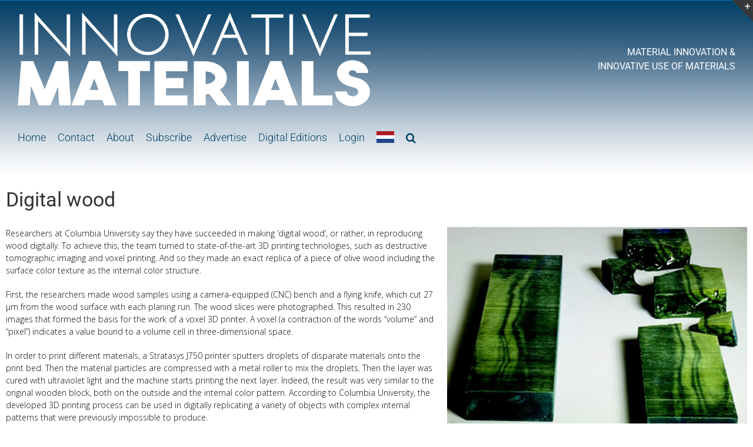

--- FILE ---
content_type: text/html; charset=UTF-8
request_url: https://www.innovativematerials.nl/digital-wood/
body_size: 15373
content:
<!DOCTYPE html>
<html class="avada-html-layout-boxed avada-html-header-position-top avada-html-has-bg-image" lang="en" prefix="og: http://ogp.me/ns# fb: http://ogp.me/ns/fb#">
<head>
	<meta http-equiv="X-UA-Compatible" content="IE=edge" />
	<meta http-equiv="Content-Type" content="text/html; charset=utf-8"/>
	<meta name="viewport" content="width=device-width, initial-scale=1" />
	<title>Digital wood &#8211; INNOVATIVE MATERIALS</title>
<meta name='robots' content='max-image-preview:large' />
<link rel='dns-prefetch' href='//fonts.googleapis.com' />
<link rel="alternate" type="application/rss+xml" title="INNOVATIVE MATERIALS &raquo; Feed" href="https://www.innovativematerials.nl/feed/" />
<link rel="alternate" type="application/rss+xml" title="INNOVATIVE MATERIALS &raquo; Comments Feed" href="https://www.innovativematerials.nl/comments/feed/" />
		
		
		
				<link rel="alternate" type="application/rss+xml" title="INNOVATIVE MATERIALS &raquo; Digital wood Comments Feed" href="https://www.innovativematerials.nl/digital-wood/feed/" />
					<meta name="description" content="Digital wood


Researchers at Columbia University say they have succeeded in making &#039;digital wood&#039;, or rather, in reproducing wood digitally. To achieve this, the team turned to state-of-the-art 3D printing technologies, such as destructive tomographic imaging and voxel printing. And so they made an exact replica of a piece"/>
				
		<meta property="og:locale" content="en_US"/>
		<meta property="og:type" content="article"/>
		<meta property="og:site_name" content="INNOVATIVE MATERIALS"/>
		<meta property="og:title" content="  Digital wood"/>
				<meta property="og:description" content="Digital wood


Researchers at Columbia University say they have succeeded in making &#039;digital wood&#039;, or rather, in reproducing wood digitally. To achieve this, the team turned to state-of-the-art 3D printing technologies, such as destructive tomographic imaging and voxel printing. And so they made an exact replica of a piece"/>
				<meta property="og:url" content="https://www.innovativematerials.nl/digital-wood/"/>
										<meta property="article:published_time" content="2019-01-15T09:48:27+01:00"/>
							<meta property="article:modified_time" content="2022-03-01T09:48:54+01:00"/>
								<meta name="author" content="Arie van de B"/>
								<meta property="og:image" content="https://www.innovativematerials.nl/wp-content/uploads/Afbeelding12.jpg"/>
		<meta property="og:image:width" content="1697"/>
		<meta property="og:image:height" content="1253"/>
		<meta property="og:image:type" content="image/jpeg"/>
				<script type="text/javascript">
window._wpemojiSettings = {"baseUrl":"https:\/\/s.w.org\/images\/core\/emoji\/14.0.0\/72x72\/","ext":".png","svgUrl":"https:\/\/s.w.org\/images\/core\/emoji\/14.0.0\/svg\/","svgExt":".svg","source":{"concatemoji":"https:\/\/www.innovativematerials.nl\/wp-includes\/js\/wp-emoji-release.min.js?ver=6.1.9"}};
/*! This file is auto-generated */
!function(e,a,t){var n,r,o,i=a.createElement("canvas"),p=i.getContext&&i.getContext("2d");function s(e,t){var a=String.fromCharCode,e=(p.clearRect(0,0,i.width,i.height),p.fillText(a.apply(this,e),0,0),i.toDataURL());return p.clearRect(0,0,i.width,i.height),p.fillText(a.apply(this,t),0,0),e===i.toDataURL()}function c(e){var t=a.createElement("script");t.src=e,t.defer=t.type="text/javascript",a.getElementsByTagName("head")[0].appendChild(t)}for(o=Array("flag","emoji"),t.supports={everything:!0,everythingExceptFlag:!0},r=0;r<o.length;r++)t.supports[o[r]]=function(e){if(p&&p.fillText)switch(p.textBaseline="top",p.font="600 32px Arial",e){case"flag":return s([127987,65039,8205,9895,65039],[127987,65039,8203,9895,65039])?!1:!s([55356,56826,55356,56819],[55356,56826,8203,55356,56819])&&!s([55356,57332,56128,56423,56128,56418,56128,56421,56128,56430,56128,56423,56128,56447],[55356,57332,8203,56128,56423,8203,56128,56418,8203,56128,56421,8203,56128,56430,8203,56128,56423,8203,56128,56447]);case"emoji":return!s([129777,127995,8205,129778,127999],[129777,127995,8203,129778,127999])}return!1}(o[r]),t.supports.everything=t.supports.everything&&t.supports[o[r]],"flag"!==o[r]&&(t.supports.everythingExceptFlag=t.supports.everythingExceptFlag&&t.supports[o[r]]);t.supports.everythingExceptFlag=t.supports.everythingExceptFlag&&!t.supports.flag,t.DOMReady=!1,t.readyCallback=function(){t.DOMReady=!0},t.supports.everything||(n=function(){t.readyCallback()},a.addEventListener?(a.addEventListener("DOMContentLoaded",n,!1),e.addEventListener("load",n,!1)):(e.attachEvent("onload",n),a.attachEvent("onreadystatechange",function(){"complete"===a.readyState&&t.readyCallback()})),(e=t.source||{}).concatemoji?c(e.concatemoji):e.wpemoji&&e.twemoji&&(c(e.twemoji),c(e.wpemoji)))}(window,document,window._wpemojiSettings);
</script>
<!-- www.innovativematerials.nl is managing ads with Advanced Ads 2.0.8 – https://wpadvancedads.com/ --><script id="sjpbnr-ready">
			window.advanced_ads_ready=function(e,a){a=a||"complete";var d=function(e){return"interactive"===a?"loading"!==e:"complete"===e};d(document.readyState)?e():document.addEventListener("readystatechange",(function(a){d(a.target.readyState)&&e()}),{once:"interactive"===a})},window.advanced_ads_ready_queue=window.advanced_ads_ready_queue||[];		</script>
		<style type="text/css">
img.wp-smiley,
img.emoji {
	display: inline !important;
	border: none !important;
	box-shadow: none !important;
	height: 1em !important;
	width: 1em !important;
	margin: 0 0.07em !important;
	vertical-align: -0.1em !important;
	background: none !important;
	padding: 0 !important;
}
</style>
	<link rel='stylesheet' id='fieldwork-css' href='https://www.innovativematerials.nl/wp-content/plugins/civieletechniek-form/wp-content/mu-plugins/fieldwork-web/dist/fieldwork.css?ver=6.1.9' type='text/css' media='all' />
<link rel='stylesheet' id='jannielightbox-css' href='https://www.innovativematerials.nl/wp-content/plugins/civieletechniek-form/wp-content/mu-plugins/lightbox/dist/bundle-main.css?ver=6.1.9' type='text/css' media='all' />
<link rel='stylesheet' id='jannielightbox-assets-css' href='https://www.innovativematerials.nl/wp-content/plugins/civieletechniek-form/wp-content/mu-plugins/lightbox/dist/bundle-assets.css?ver=6.1.9' type='text/css' media='all' />
<link rel='stylesheet' id='ct-frontend-style-css' href='https://www.innovativematerials.nl/wp-content/plugins/civieletechniek-form/dist/app-frontend.css?ver=6.1.9' type='text/css' media='all' />
<link rel='stylesheet' id='wpmdia-prettyphoto-style-css' href='https://www.innovativematerials.nl/wp-content/plugins/codecanyon-20195431-wp-media-manager-the-easiest-wordpress-media-manager-plugin/css/frontend/prettyPhoto.css?ver=2.0.2' type='text/css' media='all' />
<link rel='stylesheet' id='wpmdia-bxslider-style-css' href='https://www.innovativematerials.nl/wp-content/plugins/codecanyon-20195431-wp-media-manager-the-easiest-wordpress-media-manager-plugin/css/frontend/jquery.bxslider.css?ver=2.0.2' type='text/css' media='all' />
<link rel='stylesheet' id='wpmdia-googlefonts-style-css' href='//fonts.googleapis.com/css?family=Open+Sans%3A400%2C300%2C300italic%2C400italic%2C600%2C600italic%2C700&#038;ver=6.1.9' type='text/css' media='all' />
<link rel='stylesheet' id='wpmdia-datatables-css' href='https://www.innovativematerials.nl/wp-content/plugins/codecanyon-20195431-wp-media-manager-the-easiest-wordpress-media-manager-plugin/css/frontend/datatables.css?ver=2.0.2' type='text/css' media='all' />
<link rel='stylesheet' id='wpmdia-custom-stylesheet-css' href='https://www.innovativematerials.nl/wp-content/plugins/codecanyon-20195431-wp-media-manager-the-easiest-wordpress-media-manager-plugin/css/frontend/custom-inline-style.css?ver=2.0.2' type='text/css' media='all' />
<link rel='stylesheet' id='wpmdia-frontend-style-css' href='https://www.innovativematerials.nl/wp-content/plugins/codecanyon-20195431-wp-media-manager-the-easiest-wordpress-media-manager-plugin/css/frontend/frontend.css?ver=2.0.2' type='text/css' media='all' />
<link rel='stylesheet' id='wpmdia-fontawesome-style-css' href='https://www.innovativematerials.nl/wp-content/plugins/codecanyon-20195431-wp-media-manager-the-easiest-wordpress-media-manager-plugin/css//font-awesome/font-awesome.min.css?ver=2.0.2' type='text/css' media='all' />
<link rel='stylesheet' id='widgetopts-styles-css' href='https://www.innovativematerials.nl/wp-content/plugins/widget-options/assets/css/widget-options.css?ver=4.1.1' type='text/css' media='all' />
<link rel='stylesheet' id='hide-admin-bar-based-on-user-roles-css' href='https://www.innovativematerials.nl/wp-content/plugins/hide-admin-bar-based-on-user-roles/public/css/hide-admin-bar-based-on-user-roles-public.css?ver=6.0.0' type='text/css' media='all' />
<link rel='stylesheet' id='fusion-dynamic-css-css' href='https://www.innovativematerials.nl/wp-content/uploads/fusion-styles/7cd04100db0ef1a27563ef2d1c10c16c.min.css?ver=3.12.1' type='text/css' media='all' />
<script type='text/javascript' src='https://www.innovativematerials.nl/wp-includes/js/jquery/jquery.min.js?ver=3.6.1' id='jquery-core-js'></script>
<script type='text/javascript' src='https://www.google.com/recaptcha/api.js?ver=6.1.9' id='recaptcha-api-js'></script>
<script type='text/javascript' src='https://www.innovativematerials.nl/wp-content/plugins/civieletechniek-form/wp-content/mu-plugins/fieldwork-web/dist/fieldwork.js?ver=6.1.9' id='fieldwork-js'></script>
<script type='text/javascript' src='https://www.innovativematerials.nl/wp-content/plugins/civieletechniek-form/wp-content/mu-plugins/lightbox/dist/bundle-main.js?ver=0.0.0' id='jannielightbox-js'></script>
<script type='text/javascript' src='https://www.innovativematerials.nl/wp-content/plugins/civieletechniek-form/dist/app-frontend.js?ver=6.1.9' id='ct-frontend-script-js'></script>
<script type='text/javascript' src='https://www.innovativematerials.nl/wp-content/plugins/codecanyon-20195431-wp-media-manager-the-easiest-wordpress-media-manager-plugin/js/frontend/imagesloaded.min.js?ver=2.0.2' id='wpmdia-imageloaded-script-js'></script>
<script type='text/javascript' src='https://www.innovativematerials.nl/wp-content/plugins/codecanyon-20195431-wp-media-manager-the-easiest-wordpress-media-manager-plugin/js/frontend/jquery.fitvids.js?ver=2.0.2' id='wpmdia-bxslider-video-js'></script>
<script type='text/javascript' src='https://www.innovativematerials.nl/wp-content/plugins/codecanyon-20195431-wp-media-manager-the-easiest-wordpress-media-manager-plugin/js/frontend/jquery.bxslider.js?ver=2.0.2' id='wpmdia-jquery-bxslider-js'></script>
<script type='text/javascript' src='https://www.innovativematerials.nl/wp-content/plugins/codecanyon-20195431-wp-media-manager-the-easiest-wordpress-media-manager-plugin/js/frontend/datatables.js?ver=2.0.2' id='wpmdia-datatables-script-js'></script>
<script type='text/javascript' src='https://www.innovativematerials.nl/wp-content/plugins/codecanyon-20195431-wp-media-manager-the-easiest-wordpress-media-manager-plugin/js/frontend/pdf.js?ver=2.0.2' id='wpmdia-pdf-embed-script-js'></script>
<script type='text/javascript' src='https://www.innovativematerials.nl/wp-content/plugins/codecanyon-20195431-wp-media-manager-the-easiest-wordpress-media-manager-plugin/js/frontend/pdf.worker.js?ver=2.0.2' id='wpmdia-pdf-worker-script-js'></script>
<script type='text/javascript' src='https://www.innovativematerials.nl/wp-content/plugins/hide-admin-bar-based-on-user-roles/public/js/hide-admin-bar-based-on-user-roles-public.js?ver=6.0.0' id='hide-admin-bar-based-on-user-roles-js'></script>
<link rel="https://api.w.org/" href="https://www.innovativematerials.nl/wp-json/" /><link rel="alternate" type="application/json" href="https://www.innovativematerials.nl/wp-json/wp/v2/posts/12676" /><link rel="EditURI" type="application/rsd+xml" title="RSD" href="https://www.innovativematerials.nl/xmlrpc.php?rsd" />
<link rel="wlwmanifest" type="application/wlwmanifest+xml" href="https://www.innovativematerials.nl/wp-includes/wlwmanifest.xml" />
<meta name="generator" content="WordPress 6.1.9" />
<link rel="canonical" href="https://www.innovativematerials.nl/digital-wood/" />
<link rel='shortlink' href='https://www.innovativematerials.nl/?p=12676' />
<link rel="alternate" type="application/json+oembed" href="https://www.innovativematerials.nl/wp-json/oembed/1.0/embed?url=https%3A%2F%2Fwww.innovativematerials.nl%2Fdigital-wood%2F" />
<link rel="alternate" type="text/xml+oembed" href="https://www.innovativematerials.nl/wp-json/oembed/1.0/embed?url=https%3A%2F%2Fwww.innovativematerials.nl%2Fdigital-wood%2F&#038;format=xml" />
	<link rel="preconnect" href="https://fonts.googleapis.com">
	<link rel="preconnect" href="https://fonts.gstatic.com">
	<link href='https://fonts.googleapis.com/css2?display=swap&family=Open+Sans:wght@300&family=Roboto+Condensed:wght@300;700&family=Roboto:wght@100' rel='stylesheet'><style type="text/css" id="css-fb-visibility">@media screen and (max-width: 640px){.fusion-no-small-visibility{display:none !important;}body .sm-text-align-center{text-align:center !important;}body .sm-text-align-left{text-align:left !important;}body .sm-text-align-right{text-align:right !important;}body .sm-flex-align-center{justify-content:center !important;}body .sm-flex-align-flex-start{justify-content:flex-start !important;}body .sm-flex-align-flex-end{justify-content:flex-end !important;}body .sm-mx-auto{margin-left:auto !important;margin-right:auto !important;}body .sm-ml-auto{margin-left:auto !important;}body .sm-mr-auto{margin-right:auto !important;}body .fusion-absolute-position-small{position:absolute;top:auto;width:100%;}.awb-sticky.awb-sticky-small{ position: sticky; top: var(--awb-sticky-offset,0); }}@media screen and (min-width: 641px) and (max-width: 1024px){.fusion-no-medium-visibility{display:none !important;}body .md-text-align-center{text-align:center !important;}body .md-text-align-left{text-align:left !important;}body .md-text-align-right{text-align:right !important;}body .md-flex-align-center{justify-content:center !important;}body .md-flex-align-flex-start{justify-content:flex-start !important;}body .md-flex-align-flex-end{justify-content:flex-end !important;}body .md-mx-auto{margin-left:auto !important;margin-right:auto !important;}body .md-ml-auto{margin-left:auto !important;}body .md-mr-auto{margin-right:auto !important;}body .fusion-absolute-position-medium{position:absolute;top:auto;width:100%;}.awb-sticky.awb-sticky-medium{ position: sticky; top: var(--awb-sticky-offset,0); }}@media screen and (min-width: 1025px){.fusion-no-large-visibility{display:none !important;}body .lg-text-align-center{text-align:center !important;}body .lg-text-align-left{text-align:left !important;}body .lg-text-align-right{text-align:right !important;}body .lg-flex-align-center{justify-content:center !important;}body .lg-flex-align-flex-start{justify-content:flex-start !important;}body .lg-flex-align-flex-end{justify-content:flex-end !important;}body .lg-mx-auto{margin-left:auto !important;margin-right:auto !important;}body .lg-ml-auto{margin-left:auto !important;}body .lg-mr-auto{margin-right:auto !important;}body .fusion-absolute-position-large{position:absolute;top:auto;width:100%;}.awb-sticky.awb-sticky-large{ position: sticky; top: var(--awb-sticky-offset,0); }}</style>	<style id="egf-frontend-styles" type="text/css">
		p {font-family: 'Open Sans', sans-serif;font-style: normal;font-weight: 300;} h1 {font-family: 'Roboto Condensed', sans-serif;font-style: normal;font-weight: 700;text-decoration: none;text-transform: uppercase;} h2 {font-family: 'Roboto', sans-serif;font-style: normal;font-weight: 100;} ul {font-family: 'Roboto Condensed', sans-serif;font-size: 16px;font-style: normal;font-weight: 300;} h1, h2, h3 {} h3 {} h4 {} h5 {} h6 {} 	</style>
			<script type="text/javascript">
			var doc = document.documentElement;
			doc.setAttribute( 'data-useragent', navigator.userAgent );
		</script>
		<!-- Global site tag (gtag.js) - Google Analytics -->
<script async src="https://www.googletagmanager.com/gtag/js?id=UA-39974791-1"></script>
<script>
  window.dataLayer = window.dataLayer || [];
  function gtag(){dataLayer.push(arguments);}
  gtag('js', new Date());

  gtag('config', 'UA-39974791-1');
</script>
	</head>

<body data-rsssl=1 class="post-template-default single single-post postid-12676 single-format-standard fusion-image-hovers fusion-pagination-sizing fusion-button_type-flat fusion-button_span-no fusion-button_gradient-linear avada-image-rollover-circle-yes avada-image-rollover-yes avada-image-rollover-direction-left fusion-body ltr fusion-sticky-header no-tablet-sticky-header no-mobile-sticky-header no-mobile-totop fusion-disable-outline fusion-sub-menu-fade mobile-logo-pos-left layout-boxed-mode avada-has-boxed-modal-shadow-none layout-scroll-offset-full avada-has-zero-margin-offset-top fusion-top-header menu-text-align-left mobile-menu-design-modern fusion-hide-pagination-text fusion-header-layout-v4 avada-responsive avada-footer-fx-none avada-menu-highlight-style-bar fusion-search-form-classic fusion-main-menu-search-overlay fusion-avatar-square avada-dropdown-styles avada-blog-layout-medium avada-blog-archive-layout-medium avada-header-shadow-no avada-menu-icon-position-left avada-has-megamenu-shadow avada-has-mainmenu-dropdown-divider avada-has-main-nav-search-icon avada-has-breadcrumb-mobile-hidden avada-has-titlebar-bar_and_content avada-header-border-color-full-transparent avada-has-slidingbar-widgets avada-has-slidingbar-position-top avada-slidingbar-toggle-style-triangle avada-has-slidingbar-sticky avada-content-bg-not-opaque avada-has-pagination-padding avada-flyout-menu-direction-fade avada-ec-views-v1 aa-prefix-sjpbnr-" data-awb-post-id="12676">
	<svg xmlns="http://www.w3.org/2000/svg" viewBox="0 0 0 0" width="0" height="0" focusable="false" role="none" style="visibility: hidden; position: absolute; left: -9999px; overflow: hidden;" ><defs><filter id="wp-duotone-dark-grayscale"><feColorMatrix color-interpolation-filters="sRGB" type="matrix" values=" .299 .587 .114 0 0 .299 .587 .114 0 0 .299 .587 .114 0 0 .299 .587 .114 0 0 " /><feComponentTransfer color-interpolation-filters="sRGB" ><feFuncR type="table" tableValues="0 0.49803921568627" /><feFuncG type="table" tableValues="0 0.49803921568627" /><feFuncB type="table" tableValues="0 0.49803921568627" /><feFuncA type="table" tableValues="1 1" /></feComponentTransfer><feComposite in2="SourceGraphic" operator="in" /></filter></defs></svg><svg xmlns="http://www.w3.org/2000/svg" viewBox="0 0 0 0" width="0" height="0" focusable="false" role="none" style="visibility: hidden; position: absolute; left: -9999px; overflow: hidden;" ><defs><filter id="wp-duotone-grayscale"><feColorMatrix color-interpolation-filters="sRGB" type="matrix" values=" .299 .587 .114 0 0 .299 .587 .114 0 0 .299 .587 .114 0 0 .299 .587 .114 0 0 " /><feComponentTransfer color-interpolation-filters="sRGB" ><feFuncR type="table" tableValues="0 1" /><feFuncG type="table" tableValues="0 1" /><feFuncB type="table" tableValues="0 1" /><feFuncA type="table" tableValues="1 1" /></feComponentTransfer><feComposite in2="SourceGraphic" operator="in" /></filter></defs></svg><svg xmlns="http://www.w3.org/2000/svg" viewBox="0 0 0 0" width="0" height="0" focusable="false" role="none" style="visibility: hidden; position: absolute; left: -9999px; overflow: hidden;" ><defs><filter id="wp-duotone-purple-yellow"><feColorMatrix color-interpolation-filters="sRGB" type="matrix" values=" .299 .587 .114 0 0 .299 .587 .114 0 0 .299 .587 .114 0 0 .299 .587 .114 0 0 " /><feComponentTransfer color-interpolation-filters="sRGB" ><feFuncR type="table" tableValues="0.54901960784314 0.98823529411765" /><feFuncG type="table" tableValues="0 1" /><feFuncB type="table" tableValues="0.71764705882353 0.25490196078431" /><feFuncA type="table" tableValues="1 1" /></feComponentTransfer><feComposite in2="SourceGraphic" operator="in" /></filter></defs></svg><svg xmlns="http://www.w3.org/2000/svg" viewBox="0 0 0 0" width="0" height="0" focusable="false" role="none" style="visibility: hidden; position: absolute; left: -9999px; overflow: hidden;" ><defs><filter id="wp-duotone-blue-red"><feColorMatrix color-interpolation-filters="sRGB" type="matrix" values=" .299 .587 .114 0 0 .299 .587 .114 0 0 .299 .587 .114 0 0 .299 .587 .114 0 0 " /><feComponentTransfer color-interpolation-filters="sRGB" ><feFuncR type="table" tableValues="0 1" /><feFuncG type="table" tableValues="0 0.27843137254902" /><feFuncB type="table" tableValues="0.5921568627451 0.27843137254902" /><feFuncA type="table" tableValues="1 1" /></feComponentTransfer><feComposite in2="SourceGraphic" operator="in" /></filter></defs></svg><svg xmlns="http://www.w3.org/2000/svg" viewBox="0 0 0 0" width="0" height="0" focusable="false" role="none" style="visibility: hidden; position: absolute; left: -9999px; overflow: hidden;" ><defs><filter id="wp-duotone-midnight"><feColorMatrix color-interpolation-filters="sRGB" type="matrix" values=" .299 .587 .114 0 0 .299 .587 .114 0 0 .299 .587 .114 0 0 .299 .587 .114 0 0 " /><feComponentTransfer color-interpolation-filters="sRGB" ><feFuncR type="table" tableValues="0 0" /><feFuncG type="table" tableValues="0 0.64705882352941" /><feFuncB type="table" tableValues="0 1" /><feFuncA type="table" tableValues="1 1" /></feComponentTransfer><feComposite in2="SourceGraphic" operator="in" /></filter></defs></svg><svg xmlns="http://www.w3.org/2000/svg" viewBox="0 0 0 0" width="0" height="0" focusable="false" role="none" style="visibility: hidden; position: absolute; left: -9999px; overflow: hidden;" ><defs><filter id="wp-duotone-magenta-yellow"><feColorMatrix color-interpolation-filters="sRGB" type="matrix" values=" .299 .587 .114 0 0 .299 .587 .114 0 0 .299 .587 .114 0 0 .299 .587 .114 0 0 " /><feComponentTransfer color-interpolation-filters="sRGB" ><feFuncR type="table" tableValues="0.78039215686275 1" /><feFuncG type="table" tableValues="0 0.94901960784314" /><feFuncB type="table" tableValues="0.35294117647059 0.47058823529412" /><feFuncA type="table" tableValues="1 1" /></feComponentTransfer><feComposite in2="SourceGraphic" operator="in" /></filter></defs></svg><svg xmlns="http://www.w3.org/2000/svg" viewBox="0 0 0 0" width="0" height="0" focusable="false" role="none" style="visibility: hidden; position: absolute; left: -9999px; overflow: hidden;" ><defs><filter id="wp-duotone-purple-green"><feColorMatrix color-interpolation-filters="sRGB" type="matrix" values=" .299 .587 .114 0 0 .299 .587 .114 0 0 .299 .587 .114 0 0 .299 .587 .114 0 0 " /><feComponentTransfer color-interpolation-filters="sRGB" ><feFuncR type="table" tableValues="0.65098039215686 0.40392156862745" /><feFuncG type="table" tableValues="0 1" /><feFuncB type="table" tableValues="0.44705882352941 0.4" /><feFuncA type="table" tableValues="1 1" /></feComponentTransfer><feComposite in2="SourceGraphic" operator="in" /></filter></defs></svg><svg xmlns="http://www.w3.org/2000/svg" viewBox="0 0 0 0" width="0" height="0" focusable="false" role="none" style="visibility: hidden; position: absolute; left: -9999px; overflow: hidden;" ><defs><filter id="wp-duotone-blue-orange"><feColorMatrix color-interpolation-filters="sRGB" type="matrix" values=" .299 .587 .114 0 0 .299 .587 .114 0 0 .299 .587 .114 0 0 .299 .587 .114 0 0 " /><feComponentTransfer color-interpolation-filters="sRGB" ><feFuncR type="table" tableValues="0.098039215686275 1" /><feFuncG type="table" tableValues="0 0.66274509803922" /><feFuncB type="table" tableValues="0.84705882352941 0.41960784313725" /><feFuncA type="table" tableValues="1 1" /></feComponentTransfer><feComposite in2="SourceGraphic" operator="in" /></filter></defs></svg>	<a class="skip-link screen-reader-text" href="#content">Skip to content</a>

	<div id="boxed-wrapper">
							
		<div id="wrapper" class="fusion-wrapper">
			<div id="home" style="position:relative;top:-1px;"></div>
							
					
			<header class="fusion-header-wrapper">
				<div class="fusion-header-v4 fusion-logo-alignment fusion-logo-left fusion-sticky-menu- fusion-sticky-logo-1 fusion-mobile-logo-1 fusion-sticky-menu-only fusion-header-menu-align-left fusion-mobile-menu-design-modern">
					
<div class="fusion-secondary-header">
	<div class="fusion-row">
							<div class="fusion-alignright">
				<nav class="fusion-secondary-menu" role="navigation" aria-label="Secondary Menu"></nav><nav class="fusion-mobile-nav-holder fusion-mobile-menu-text-align-left" aria-label="Secondary Mobile Menu"></nav>			</div>
			</div>
</div>
<div class="fusion-header-sticky-height"></div>
<div class="fusion-sticky-header-wrapper"> <!-- start fusion sticky header wrapper -->
	<div class="fusion-header">
		<div class="fusion-row">
							<div class="fusion-logo" data-margin-top="20px" data-margin-bottom="20px" data-margin-left="0px" data-margin-right="0px">
			<a class="fusion-logo-link"  href="https://www.innovativematerials.nl/" >

						<!-- standard logo -->
			<img src="https://www.innovativematerials.nl/wp-content/uploads/innovative_materials_0600.png" srcset="https://www.innovativematerials.nl/wp-content/uploads/innovative_materials_0600.png 1x, https://www.innovativematerials.nl/wp-content/uploads/innovative_materials_1200.png 2x" width="600" height="160" style="max-height:160px;height:auto;" alt="INNOVATIVE MATERIALS Logo" data-retina_logo_url="https://www.innovativematerials.nl/wp-content/uploads/innovative_materials_1200.png" class="fusion-standard-logo" />

											<!-- mobile logo -->
				<img src="https://www.innovativematerials.nl/wp-content/uploads/innovative_materials_0300.png" srcset="https://www.innovativematerials.nl/wp-content/uploads/innovative_materials_0300.png 1x, https://www.innovativematerials.nl/wp-content/uploads/innovative_materials_0600.png 2x" width="300" height="80" style="max-height:80px;height:auto;" alt="INNOVATIVE MATERIALS Logo" data-retina_logo_url="https://www.innovativematerials.nl/wp-content/uploads/innovative_materials_0600.png" class="fusion-mobile-logo" />
			
											<!-- sticky header logo -->
				<img src="https://www.innovativematerials.nl/wp-content/uploads/innovative_materials_0600.png" srcset="https://www.innovativematerials.nl/wp-content/uploads/innovative_materials_0600.png 1x, https://www.innovativematerials.nl/wp-content/uploads/innovative_materials_1200.png 2x" width="600" height="160" style="max-height:160px;height:auto;" alt="INNOVATIVE MATERIALS Logo" data-retina_logo_url="https://www.innovativematerials.nl/wp-content/uploads/innovative_materials_1200.png" class="fusion-sticky-logo" />
					</a>
		
<div class="fusion-header-content-3-wrapper">
			<h3 class="fusion-header-tagline">
			MATERIAL INNOVATION &<br /> INNOVATIVE USE OF MATERIALS		</h3>
	</div>
</div>
								<div class="fusion-mobile-menu-icons">
							<a href="#" class="fusion-icon awb-icon-bars" aria-label="Toggle mobile menu" aria-expanded="false"></a>
		
		
		
			</div>
			
					</div>
	</div>
	<div class="fusion-secondary-main-menu">
		<div class="fusion-row">
			<nav class="fusion-main-menu" aria-label="Main Menu"><div class="fusion-overlay-search">		<form role="search" class="searchform fusion-search-form  fusion-search-form-classic" method="get" action="https://www.innovativematerials.nl/">
			<div class="fusion-search-form-content">

				
				<div class="fusion-search-field search-field">
					<label><span class="screen-reader-text">Search for:</span>
													<input type="search" value="" name="s" class="s" placeholder="Search..." required aria-required="true" aria-label="Search..."/>
											</label>
				</div>
				<div class="fusion-search-button search-button">
					<input type="submit" class="fusion-search-submit searchsubmit" aria-label="Search" value="&#xf002;" />
									</div>

				
			</div>


			
		</form>
		<div class="fusion-search-spacer"></div><a href="#" role="button" aria-label="Close Search" class="fusion-close-search"></a></div><ul id="menu-hoofdmenu" class="fusion-menu"><li  id="menu-item-2515"  class="menu-item menu-item-type-custom menu-item-object-custom menu-item-home menu-item-2515"  data-item-id="2515"><a  href="https://www.innovativematerials.nl" class="fusion-bar-highlight"><span class="menu-text">Home</span></a></li><li  id="menu-item-6589"  class="menu-item menu-item-type-post_type menu-item-object-page menu-item-6589"  data-item-id="6589"><a  href="https://www.innovativematerials.nl/contactpagina/" class="fusion-bar-highlight"><span class="menu-text">Contact</span></a></li><li  id="menu-item-2535"  class="menu-item menu-item-type-post_type menu-item-object-post menu-item-2535"  data-item-id="2535"><a  href="https://www.innovativematerials.nl/bladinfo/" class="fusion-bar-highlight"><span class="menu-text">About</span></a></li><li  id="menu-item-9419"  class="menu-item menu-item-type-post_type menu-item-object-page menu-item-9419"  data-item-id="9419"><a  href="https://www.innovativematerials.nl/subcribe/" class="fusion-bar-highlight"><span class="menu-text">Subscribe</span></a></li><li  id="menu-item-2536"  class="menu-item menu-item-type-post_type menu-item-object-post menu-item-2536"  data-item-id="2536"><a  href="https://www.innovativematerials.nl/advertenties/" class="fusion-bar-highlight"><span class="menu-text">Advertise</span></a></li><li  id="menu-item-12725"  class="menu-item menu-item-type-post_type menu-item-object-page menu-item-12725"  data-item-id="12725"><a  href="https://www.innovativematerials.nl/digital-edition/" class="fusion-bar-highlight"><span class="menu-text">Digital Editions</span></a></li><li  id="menu-item-7036"  class="menu-item menu-item-type-custom menu-item-object-custom menu-item-7036"  data-item-id="7036"><a  href="https://www.innovativematerials.nl/beheer/" class="fusion-bar-highlight"><span class="menu-text">Login</span></a></li><li  id="menu-item-11926"  class="menu-item menu-item-type-custom menu-item-object-custom menu-item-11926"  data-item-id="11926"><a  href="https://www.innovatievematerialen.nl/" class="fusion-icon-only-link fusion-flex-link fusion-bar-highlight"><span class="fusion-megamenu-icon"><i class="glyphicon fa-flag-usa fas" aria-hidden="true"></i></span><span class="menu-text"><span class="menu-title">EN</span></span></a></li><li class="fusion-custom-menu-item fusion-main-menu-search fusion-search-overlay"><a class="fusion-main-menu-icon fusion-bar-highlight" href="#" aria-label="Search" data-title="Search" title="Search" role="button" aria-expanded="false"></a></li></ul></nav>
<nav class="fusion-mobile-nav-holder fusion-mobile-menu-text-align-left" aria-label="Main Menu Mobile"></nav>

					</div>
	</div>
</div> <!-- end fusion sticky header wrapper -->
				</div>
				<div class="fusion-clearfix"></div>
			</header>
								
							<div id="sliders-container" class="fusion-slider-visibility">
					</div>
				
					
							
			<section class="avada-page-titlebar-wrapper" aria-label="Page Title Bar">
	<div class="fusion-page-title-bar fusion-page-title-bar-breadcrumbs fusion-page-title-bar-left">
		<div class="fusion-page-title-row">
			<div class="fusion-page-title-wrapper">
				<div class="fusion-page-title-captions">

					
					
				</div>

													
			</div>
		</div>
	</div>
</section>

						<main id="main" class="clearfix ">
				<div class="fusion-row" style="">

<section id="content" style="width: 100%;">
	
					<article id="post-12676" class="post post-12676 type-post status-publish format-standard has-post-thumbnail hentry category-hout">
										<span class="entry-title" style="display: none;">Digital wood</span>
			
				
						<div class="post-content">
				<div class="fusion-fullwidth fullwidth-box fusion-builder-row-1 fusion-flex-container nonhundred-percent-fullwidth non-hundred-percent-height-scrolling" style="--awb-border-radius-top-left:0px;--awb-border-radius-top-right:0px;--awb-border-radius-bottom-right:0px;--awb-border-radius-bottom-left:0px;--awb-flex-wrap:wrap;" ><div class="fusion-builder-row fusion-row fusion-flex-align-items-flex-start fusion-flex-content-wrap" style="max-width:1352px;margin-left: calc(-4% / 2 );margin-right: calc(-4% / 2 );"><div class="fusion-layout-column fusion_builder_column fusion-builder-column-0 fusion_builder_column_1_1 1_1 fusion-flex-column" style="--awb-bg-size:cover;--awb-width-large:100%;--awb-margin-top-large:0px;--awb-spacing-right-large:1.92%;--awb-margin-bottom-large:0px;--awb-spacing-left-large:1.92%;--awb-width-medium:100%;--awb-spacing-right-medium:1.92%;--awb-spacing-left-medium:1.92%;--awb-width-small:100%;--awb-spacing-right-small:1.92%;--awb-spacing-left-small:1.92%;"><div class="fusion-column-wrapper fusion-flex-justify-content-flex-start fusion-content-layout-column"><div class="fusion-text fusion-text-1"><h1>Digital wood</h1>
<p><img decoding="async" class="wp-image-12677 alignright" src="https://www.innovativematerials.nl/wp-content/uploads/Afbeelding12.jpg" alt="" width="510" height="377" srcset="https://www.innovativematerials.nl/wp-content/uploads/Afbeelding12-200x148.jpg 200w, https://www.innovativematerials.nl/wp-content/uploads/Afbeelding12-300x222.jpg 300w, https://www.innovativematerials.nl/wp-content/uploads/Afbeelding12-400x295.jpg 400w, https://www.innovativematerials.nl/wp-content/uploads/Afbeelding12-600x443.jpg 600w, https://www.innovativematerials.nl/wp-content/uploads/Afbeelding12-768x567.jpg 768w, https://www.innovativematerials.nl/wp-content/uploads/Afbeelding12-800x591.jpg 800w, https://www.innovativematerials.nl/wp-content/uploads/Afbeelding12-1030x761.jpg 1030w, https://www.innovativematerials.nl/wp-content/uploads/Afbeelding12-1200x886.jpg 1200w, https://www.innovativematerials.nl/wp-content/uploads/Afbeelding12-1536x1134.jpg 1536w, https://www.innovativematerials.nl/wp-content/uploads/Afbeelding12.jpg 1697w" sizes="(max-width: 510px) 100vw, 510px" /></p>
<p>Researchers at Columbia University say they have succeeded in making &#8216;digital wood&#8217;, or rather, in reproducing wood digitally. To achieve this, the team turned to state-of-the-art 3D printing technologies, such as destructive tomographic imaging and voxel printing. And so they made an exact replica of a piece of olive wood including the surface color texture as the internal color structure.</p>
<p>First, the researchers made wood samples using a camera-equipped (CNC) bench and a flying knife, which cut 27 μm from the wood surface with each planing run. The wood slices were photographed. This resulted in 230 images that formed the basis for the work of a voxel 3D printer. A voxel (a contraction of the words &#8220;volume&#8221; and &#8220;pixel&#8221;) indicates a value bound to a volume cell in three-dimensional space.</p>
<p>In order to print different materials, a Stratasys J750 printer sputters droplets of disparate materials onto the print bed. Then the material particles are compressed with a metal roller to mix the droplets. Then the layer was cured with ultraviolet light and the machine starts printing the next layer. Indeed, the result was very similar to the original wooden block, both on the outside and the internal color pattern. According to Columbia University, the developed 3D printing process can be used in digitally replicating a variety of objects with complex internal patterns that were previously impossible to produce.</p>
<p>The research was conducted by Fabian Stute, Joni Mici, Lewis Chamberlain and Hod Lipson, Columbia University.</p>
<p>More in Innovative Materials 2019 number 1</p>
</div></div></div></div></div>
							</div>

												<span class="updated rich-snippet-hidden">2022-03-01T10:48:54+01:00</span>																								
													


													</article>
	</section>
						
					</div>  <!-- fusion-row -->
				</main>  <!-- #main -->
				
				
								
					
		<div class="fusion-footer">
					
	<footer class="fusion-footer-widget-area fusion-widget-area">
		<div class="fusion-row">
			<div class="fusion-columns fusion-columns-1 fusion-widget-area">
				
																									<div class="fusion-column fusion-column-last col-lg-12 col-md-12 col-sm-12">
													</div>
																																																						
				<div class="fusion-clearfix"></div>
			</div> <!-- fusion-columns -->
		</div> <!-- fusion-row -->
	</footer> <!-- fusion-footer-widget-area -->

	
	<footer id="footer" class="fusion-footer-copyright-area fusion-footer-copyright-center">
		<div class="fusion-row">
			<div class="fusion-copyright-content">

				<div class="fusion-copyright-notice">
		<div>
		Copyright 2021 Innovative Materials | All rights reserved	</div>
</div>
<div class="fusion-social-links-footer">
	</div>

			</div> <!-- fusion-fusion-copyright-content -->
		</div> <!-- fusion-row -->
	</footer> <!-- #footer -->
		</div> <!-- fusion-footer -->

		
											<div class="fusion-sliding-bar-wrapper">
									<div id="slidingbar-area" class="slidingbar-area fusion-sliding-bar-area fusion-widget-area fusion-sliding-bar-position-top fusion-sliding-bar-text-align-center fusion-sliding-bar-toggle-triangle fusion-sliding-bar-sticky" data-breakpoint="800" data-toggle="triangle">
					<div class="fusion-sb-toggle-wrapper">
				<a class="fusion-sb-toggle" href="#"><span class="screen-reader-text">Toggle Sliding Bar Area</span></a>
			</div>
		
		<div id="slidingbar" class="fusion-sliding-bar">
						<div class="fusion-row">
								<div class="fusion-columns row fusion-columns-2 columns columns-2">

																														<div class="fusion-column col-lg-6 col-md-6 col-sm-6">
							<section class="fusion-slidingbar-widget-column widget sjpbnr-widget" style="border-style: solid;border-color:transparent;border-width:0px;"><h4 class="widget-title">Partners</h4><div style="margin-top: 20px;margin-bottom: 20px;" id="sjpbnr-2080541493" data-sjpbnr-trackid="11952" data-sjpbnr-trackbid="1"><a data-no-instant="1" href="https://www.innovativematerials.nl/wp-admin/admin-ajax.php?action=track_outbound&payload=eyJ1cmwiOiJodHRwczpcL1wvd3d3LnR1ZGVsZnQubmxcL2NpdGdcL292ZXItZmFjdWx0ZWl0XC9sYWJvcmF0b3JpYVwvIiwiaWQiOjExOTUyfQ==" rel="noopener" class="a2t-link" aria-label="Logo-TUDelft"><img src="https://www.innovativematerials.nl/wp-content/uploads/Logo-TUDelft.jpg" alt=""  width="2000" height="941"   /></a></div><div style="margin-top: 20px;margin-bottom: 20px;" id="sjpbnr-773019739" data-sjpbnr-trackid="11956" data-sjpbnr-trackbid="1"><a data-no-instant="1" href="https://www.innovativematerials.nl/wp-admin/admin-ajax.php?action=track_outbound&payload=eyJ1cmwiOiJodHRwOlwvXC93d3cubWF0ZXJpYWxkaXN0cmljdC5jb20iLCJpZCI6MTE5NTZ9" rel="noopener" class="a2t-link" aria-label="MaterialDistrict"><img src="https://www.innovativematerials.nl/wp-content/uploads/MaterialDistrict.jpg" alt=""  width="1119" height="381"   /></a></div><div style="margin-top: 20px;margin-bottom: 20px;" id="sjpbnr-2860560821" data-sjpbnr-trackid="11934" data-sjpbnr-trackbid="1"><a data-no-instant="1" href="https://www.innovativematerials.nl/wp-admin/admin-ajax.php?action=track_outbound&payload=eyJ1cmwiOiJodHRwczpcL1wvd3d3LmJvbmR2b29ybWF0ZXJpYWxlbmtlbm5pcy5ubFwvIiwiaWQiOjExOTM0fQ==" rel="noopener" class="a2t-link" aria-label="Logo BvM"><img src="https://www.innovativematerials.nl/wp-content/uploads/Logo-BvM.jpg" alt=""  width="300" height="300"   /></a></div><div style="margin-top: 20px;margin-bottom: 20px;" id="sjpbnr-2662910393" data-sjpbnr-trackid="11953" data-sjpbnr-trackbid="1"><a data-no-instant="1" href="https://www.innovativematerials.nl/wp-admin/admin-ajax.php?action=track_outbound&payload=eyJ1cmwiOiJodHRwczpcL1wvd3d3LmVudGVycHJpc2VldXJvcGVuZXR3b3JrLm5sXC9jbXNcLyIsImlkIjoxMTk1M30=" rel="noopener" class="a2t-link" aria-label="download"><img src="https://www.innovativematerials.nl/wp-content/uploads/download.png" alt=""  width="225" height="225"   /></a></div><div style="margin-top: 20px;margin-bottom: 20px;" id="sjpbnr-3981708075" data-sjpbnr-trackid="11947" data-sjpbnr-trackbid="1"><a data-no-instant="1" href="https://www.innovativematerials.nl/wp-admin/admin-ajax.php?action=track_outbound&payload=eyJ1cmwiOiJodHRwczpcL1wvd3d3LjR0dS5ubFwvIiwiaWQiOjExOTQ3fQ==" rel="noopener" class="a2t-link" aria-label="4tu-federatiekopie"><img src="https://www.innovativematerials.nl/wp-content/uploads/4tu-federatiekopie.jpg" alt=""  width="300" height="150"   /></a></div><div style="margin-top: 20px;margin-bottom: 20px;" id="sjpbnr-3531740632" data-sjpbnr-trackid="11955" data-sjpbnr-trackbid="1"><a data-no-instant="1" href="https://www.innovativematerials.nl/wp-admin/admin-ajax.php?action=track_outbound&payload=eyJ1cmwiOiJodHRwczpcL1wvam9zYnJvdXdlcnMuYndrLnR1ZS5ubFwvIiwiaWQiOjExOTU1fQ==" rel="noopener" class="a2t-link" aria-label="logo-TUe"><img src="https://www.innovativematerials.nl/wp-content/uploads/logo-TUe.jpg" alt=""  width="1997" height="425"   /></a></div><div style="margin-top: 20px;margin-bottom: 20px;" id="sjpbnr-719189284" data-sjpbnr-trackid="11949" data-sjpbnr-trackbid="1"><a data-no-instant="1" href="https://www.innovativematerials.nl/wp-admin/admin-ajax.php?action=track_outbound&payload=eyJ1cmwiOiJodHRwOlwvXC93d3cubTJpLm5sIiwiaWQiOjExOTQ5fQ==" rel="noopener" class="a2t-link" aria-label="M2i Monogram RGB"><img src="https://www.innovativematerials.nl/wp-content/uploads/M2i-Monogram-RGB.png" alt=""  width="532" height="283"   /></a></div><div style="margin-top: 20px;margin-bottom: 20px;" id="sjpbnr-2069881011" data-sjpbnr-trackid="11950" data-sjpbnr-trackbid="1"><a data-no-instant="1" href="https://www.innovativematerials.nl/wp-admin/admin-ajax.php?action=track_outbound&payload=eyJ1cmwiOiJodHRwOlwvXC93d3cucnZvLm5sIiwiaWQiOjExOTUwfQ==" rel="noopener" class="a2t-link" aria-label="RVO2"><img src="https://www.innovativematerials.nl/wp-content/uploads/RVO2.jpg" alt=""  width="772" height="314"   /></a></div><div style="clear:both;"></div></section>																						</div>
																															<div class="fusion-column col-lg-6 col-md-6 col-sm-6">
																													</div>
																																																												<div class="fusion-clearfix"></div>
				</div>
			</div>
		</div>
	</div>
							</div>
																</div> <!-- wrapper -->
		</div> <!-- #boxed-wrapper -->
					
							<a class="fusion-one-page-text-link fusion-page-load-link" tabindex="-1" href="#" aria-hidden="true">Page load link</a>

		<div class="avada-footer-scripts">
			<script type="text/javascript">var fusionNavIsCollapsed=function(e){var t,n;window.innerWidth<=e.getAttribute("data-breakpoint")?(e.classList.add("collapse-enabled"),e.classList.remove("awb-menu_desktop"),e.classList.contains("expanded")||window.dispatchEvent(new CustomEvent("fusion-mobile-menu-collapsed",{detail:{nav:e}})),(n=e.querySelectorAll(".menu-item-has-children.expanded")).length&&n.forEach((function(e){e.querySelector(".awb-menu__open-nav-submenu_mobile").setAttribute("aria-expanded","false")}))):(null!==e.querySelector(".menu-item-has-children.expanded .awb-menu__open-nav-submenu_click")&&e.querySelector(".menu-item-has-children.expanded .awb-menu__open-nav-submenu_click").click(),e.classList.remove("collapse-enabled"),e.classList.add("awb-menu_desktop"),null!==e.querySelector(".awb-menu__main-ul")&&e.querySelector(".awb-menu__main-ul").removeAttribute("style")),e.classList.add("no-wrapper-transition"),clearTimeout(t),t=setTimeout(()=>{e.classList.remove("no-wrapper-transition")},400),e.classList.remove("loading")},fusionRunNavIsCollapsed=function(){var e,t=document.querySelectorAll(".awb-menu");for(e=0;e<t.length;e++)fusionNavIsCollapsed(t[e])};function avadaGetScrollBarWidth(){var e,t,n,l=document.createElement("p");return l.style.width="100%",l.style.height="200px",(e=document.createElement("div")).style.position="absolute",e.style.top="0px",e.style.left="0px",e.style.visibility="hidden",e.style.width="200px",e.style.height="150px",e.style.overflow="hidden",e.appendChild(l),document.body.appendChild(e),t=l.offsetWidth,e.style.overflow="scroll",t==(n=l.offsetWidth)&&(n=e.clientWidth),document.body.removeChild(e),jQuery("html").hasClass("awb-scroll")&&10<t-n?10:t-n}fusionRunNavIsCollapsed(),window.addEventListener("fusion-resize-horizontal",fusionRunNavIsCollapsed);</script><style id='global-styles-inline-css' type='text/css'>
body{--wp--preset--color--black: #000000;--wp--preset--color--cyan-bluish-gray: #abb8c3;--wp--preset--color--white: #ffffff;--wp--preset--color--pale-pink: #f78da7;--wp--preset--color--vivid-red: #cf2e2e;--wp--preset--color--luminous-vivid-orange: #ff6900;--wp--preset--color--luminous-vivid-amber: #fcb900;--wp--preset--color--light-green-cyan: #7bdcb5;--wp--preset--color--vivid-green-cyan: #00d084;--wp--preset--color--pale-cyan-blue: #8ed1fc;--wp--preset--color--vivid-cyan-blue: #0693e3;--wp--preset--color--vivid-purple: #9b51e0;--wp--preset--color--awb-color-1: rgba(255,255,255,1);--wp--preset--color--awb-color-2: rgba(246,246,246,1);--wp--preset--color--awb-color-3: rgba(235,234,234,1);--wp--preset--color--awb-color-4: rgba(224,222,222,1);--wp--preset--color--awb-color-5: rgba(105,143,165,1);--wp--preset--color--awb-color-6: rgba(116,116,116,1);--wp--preset--color--awb-color-7: rgba(0,65,103,1);--wp--preset--color--awb-color-8: rgba(51,51,51,1);--wp--preset--color--awb-color-custom-10: rgba(235,234,234,0.8);--wp--preset--color--awb-color-custom-11: rgba(0,0,0,1);--wp--preset--color--awb-color-custom-12: rgba(221,221,221,1);--wp--preset--color--awb-color-custom-13: rgba(232,232,232,1);--wp--preset--color--awb-color-custom-14: rgba(248,248,248,1);--wp--preset--color--awb-color-custom-15: rgba(190,189,189,1);--wp--preset--color--awb-color-custom-16: rgba(101,188,123,1);--wp--preset--gradient--vivid-cyan-blue-to-vivid-purple: linear-gradient(135deg,rgba(6,147,227,1) 0%,rgb(155,81,224) 100%);--wp--preset--gradient--light-green-cyan-to-vivid-green-cyan: linear-gradient(135deg,rgb(122,220,180) 0%,rgb(0,208,130) 100%);--wp--preset--gradient--luminous-vivid-amber-to-luminous-vivid-orange: linear-gradient(135deg,rgba(252,185,0,1) 0%,rgba(255,105,0,1) 100%);--wp--preset--gradient--luminous-vivid-orange-to-vivid-red: linear-gradient(135deg,rgba(255,105,0,1) 0%,rgb(207,46,46) 100%);--wp--preset--gradient--very-light-gray-to-cyan-bluish-gray: linear-gradient(135deg,rgb(238,238,238) 0%,rgb(169,184,195) 100%);--wp--preset--gradient--cool-to-warm-spectrum: linear-gradient(135deg,rgb(74,234,220) 0%,rgb(151,120,209) 20%,rgb(207,42,186) 40%,rgb(238,44,130) 60%,rgb(251,105,98) 80%,rgb(254,248,76) 100%);--wp--preset--gradient--blush-light-purple: linear-gradient(135deg,rgb(255,206,236) 0%,rgb(152,150,240) 100%);--wp--preset--gradient--blush-bordeaux: linear-gradient(135deg,rgb(254,205,165) 0%,rgb(254,45,45) 50%,rgb(107,0,62) 100%);--wp--preset--gradient--luminous-dusk: linear-gradient(135deg,rgb(255,203,112) 0%,rgb(199,81,192) 50%,rgb(65,88,208) 100%);--wp--preset--gradient--pale-ocean: linear-gradient(135deg,rgb(255,245,203) 0%,rgb(182,227,212) 50%,rgb(51,167,181) 100%);--wp--preset--gradient--electric-grass: linear-gradient(135deg,rgb(202,248,128) 0%,rgb(113,206,126) 100%);--wp--preset--gradient--midnight: linear-gradient(135deg,rgb(2,3,129) 0%,rgb(40,116,252) 100%);--wp--preset--duotone--dark-grayscale: url('#wp-duotone-dark-grayscale');--wp--preset--duotone--grayscale: url('#wp-duotone-grayscale');--wp--preset--duotone--purple-yellow: url('#wp-duotone-purple-yellow');--wp--preset--duotone--blue-red: url('#wp-duotone-blue-red');--wp--preset--duotone--midnight: url('#wp-duotone-midnight');--wp--preset--duotone--magenta-yellow: url('#wp-duotone-magenta-yellow');--wp--preset--duotone--purple-green: url('#wp-duotone-purple-green');--wp--preset--duotone--blue-orange: url('#wp-duotone-blue-orange');--wp--preset--font-size--small: 10.5px;--wp--preset--font-size--medium: 20px;--wp--preset--font-size--large: 21px;--wp--preset--font-size--x-large: 42px;--wp--preset--font-size--normal: 14px;--wp--preset--font-size--xlarge: 28px;--wp--preset--font-size--huge: 42px;--wp--preset--spacing--20: 0.44rem;--wp--preset--spacing--30: 0.67rem;--wp--preset--spacing--40: 1rem;--wp--preset--spacing--50: 1.5rem;--wp--preset--spacing--60: 2.25rem;--wp--preset--spacing--70: 3.38rem;--wp--preset--spacing--80: 5.06rem;}:where(.is-layout-flex){gap: 0.5em;}body .is-layout-flow > .alignleft{float: left;margin-inline-start: 0;margin-inline-end: 2em;}body .is-layout-flow > .alignright{float: right;margin-inline-start: 2em;margin-inline-end: 0;}body .is-layout-flow > .aligncenter{margin-left: auto !important;margin-right: auto !important;}body .is-layout-constrained > .alignleft{float: left;margin-inline-start: 0;margin-inline-end: 2em;}body .is-layout-constrained > .alignright{float: right;margin-inline-start: 2em;margin-inline-end: 0;}body .is-layout-constrained > .aligncenter{margin-left: auto !important;margin-right: auto !important;}body .is-layout-constrained > :where(:not(.alignleft):not(.alignright):not(.alignfull)){max-width: var(--wp--style--global--content-size);margin-left: auto !important;margin-right: auto !important;}body .is-layout-constrained > .alignwide{max-width: var(--wp--style--global--wide-size);}body .is-layout-flex{display: flex;}body .is-layout-flex{flex-wrap: wrap;align-items: center;}body .is-layout-flex > *{margin: 0;}:where(.wp-block-columns.is-layout-flex){gap: 2em;}.has-black-color{color: var(--wp--preset--color--black) !important;}.has-cyan-bluish-gray-color{color: var(--wp--preset--color--cyan-bluish-gray) !important;}.has-white-color{color: var(--wp--preset--color--white) !important;}.has-pale-pink-color{color: var(--wp--preset--color--pale-pink) !important;}.has-vivid-red-color{color: var(--wp--preset--color--vivid-red) !important;}.has-luminous-vivid-orange-color{color: var(--wp--preset--color--luminous-vivid-orange) !important;}.has-luminous-vivid-amber-color{color: var(--wp--preset--color--luminous-vivid-amber) !important;}.has-light-green-cyan-color{color: var(--wp--preset--color--light-green-cyan) !important;}.has-vivid-green-cyan-color{color: var(--wp--preset--color--vivid-green-cyan) !important;}.has-pale-cyan-blue-color{color: var(--wp--preset--color--pale-cyan-blue) !important;}.has-vivid-cyan-blue-color{color: var(--wp--preset--color--vivid-cyan-blue) !important;}.has-vivid-purple-color{color: var(--wp--preset--color--vivid-purple) !important;}.has-black-background-color{background-color: var(--wp--preset--color--black) !important;}.has-cyan-bluish-gray-background-color{background-color: var(--wp--preset--color--cyan-bluish-gray) !important;}.has-white-background-color{background-color: var(--wp--preset--color--white) !important;}.has-pale-pink-background-color{background-color: var(--wp--preset--color--pale-pink) !important;}.has-vivid-red-background-color{background-color: var(--wp--preset--color--vivid-red) !important;}.has-luminous-vivid-orange-background-color{background-color: var(--wp--preset--color--luminous-vivid-orange) !important;}.has-luminous-vivid-amber-background-color{background-color: var(--wp--preset--color--luminous-vivid-amber) !important;}.has-light-green-cyan-background-color{background-color: var(--wp--preset--color--light-green-cyan) !important;}.has-vivid-green-cyan-background-color{background-color: var(--wp--preset--color--vivid-green-cyan) !important;}.has-pale-cyan-blue-background-color{background-color: var(--wp--preset--color--pale-cyan-blue) !important;}.has-vivid-cyan-blue-background-color{background-color: var(--wp--preset--color--vivid-cyan-blue) !important;}.has-vivid-purple-background-color{background-color: var(--wp--preset--color--vivid-purple) !important;}.has-black-border-color{border-color: var(--wp--preset--color--black) !important;}.has-cyan-bluish-gray-border-color{border-color: var(--wp--preset--color--cyan-bluish-gray) !important;}.has-white-border-color{border-color: var(--wp--preset--color--white) !important;}.has-pale-pink-border-color{border-color: var(--wp--preset--color--pale-pink) !important;}.has-vivid-red-border-color{border-color: var(--wp--preset--color--vivid-red) !important;}.has-luminous-vivid-orange-border-color{border-color: var(--wp--preset--color--luminous-vivid-orange) !important;}.has-luminous-vivid-amber-border-color{border-color: var(--wp--preset--color--luminous-vivid-amber) !important;}.has-light-green-cyan-border-color{border-color: var(--wp--preset--color--light-green-cyan) !important;}.has-vivid-green-cyan-border-color{border-color: var(--wp--preset--color--vivid-green-cyan) !important;}.has-pale-cyan-blue-border-color{border-color: var(--wp--preset--color--pale-cyan-blue) !important;}.has-vivid-cyan-blue-border-color{border-color: var(--wp--preset--color--vivid-cyan-blue) !important;}.has-vivid-purple-border-color{border-color: var(--wp--preset--color--vivid-purple) !important;}.has-vivid-cyan-blue-to-vivid-purple-gradient-background{background: var(--wp--preset--gradient--vivid-cyan-blue-to-vivid-purple) !important;}.has-light-green-cyan-to-vivid-green-cyan-gradient-background{background: var(--wp--preset--gradient--light-green-cyan-to-vivid-green-cyan) !important;}.has-luminous-vivid-amber-to-luminous-vivid-orange-gradient-background{background: var(--wp--preset--gradient--luminous-vivid-amber-to-luminous-vivid-orange) !important;}.has-luminous-vivid-orange-to-vivid-red-gradient-background{background: var(--wp--preset--gradient--luminous-vivid-orange-to-vivid-red) !important;}.has-very-light-gray-to-cyan-bluish-gray-gradient-background{background: var(--wp--preset--gradient--very-light-gray-to-cyan-bluish-gray) !important;}.has-cool-to-warm-spectrum-gradient-background{background: var(--wp--preset--gradient--cool-to-warm-spectrum) !important;}.has-blush-light-purple-gradient-background{background: var(--wp--preset--gradient--blush-light-purple) !important;}.has-blush-bordeaux-gradient-background{background: var(--wp--preset--gradient--blush-bordeaux) !important;}.has-luminous-dusk-gradient-background{background: var(--wp--preset--gradient--luminous-dusk) !important;}.has-pale-ocean-gradient-background{background: var(--wp--preset--gradient--pale-ocean) !important;}.has-electric-grass-gradient-background{background: var(--wp--preset--gradient--electric-grass) !important;}.has-midnight-gradient-background{background: var(--wp--preset--gradient--midnight) !important;}.has-small-font-size{font-size: var(--wp--preset--font-size--small) !important;}.has-medium-font-size{font-size: var(--wp--preset--font-size--medium) !important;}.has-large-font-size{font-size: var(--wp--preset--font-size--large) !important;}.has-x-large-font-size{font-size: var(--wp--preset--font-size--x-large) !important;}
.wp-block-navigation a:where(:not(.wp-element-button)){color: inherit;}
:where(.wp-block-columns.is-layout-flex){gap: 2em;}
.wp-block-pullquote{font-size: 1.5em;line-height: 1.6;}
</style>
<link rel='stylesheet' id='wp-block-library-css' href='https://www.innovativematerials.nl/wp-includes/css/dist/block-library/style.min.css?ver=6.1.9' type='text/css' media='all' />
<style id='wp-block-library-theme-inline-css' type='text/css'>
.wp-block-audio figcaption{color:#555;font-size:13px;text-align:center}.is-dark-theme .wp-block-audio figcaption{color:hsla(0,0%,100%,.65)}.wp-block-audio{margin:0 0 1em}.wp-block-code{border:1px solid #ccc;border-radius:4px;font-family:Menlo,Consolas,monaco,monospace;padding:.8em 1em}.wp-block-embed figcaption{color:#555;font-size:13px;text-align:center}.is-dark-theme .wp-block-embed figcaption{color:hsla(0,0%,100%,.65)}.wp-block-embed{margin:0 0 1em}.blocks-gallery-caption{color:#555;font-size:13px;text-align:center}.is-dark-theme .blocks-gallery-caption{color:hsla(0,0%,100%,.65)}.wp-block-image figcaption{color:#555;font-size:13px;text-align:center}.is-dark-theme .wp-block-image figcaption{color:hsla(0,0%,100%,.65)}.wp-block-image{margin:0 0 1em}.wp-block-pullquote{border-top:4px solid;border-bottom:4px solid;margin-bottom:1.75em;color:currentColor}.wp-block-pullquote__citation,.wp-block-pullquote cite,.wp-block-pullquote footer{color:currentColor;text-transform:uppercase;font-size:.8125em;font-style:normal}.wp-block-quote{border-left:.25em solid;margin:0 0 1.75em;padding-left:1em}.wp-block-quote cite,.wp-block-quote footer{color:currentColor;font-size:.8125em;position:relative;font-style:normal}.wp-block-quote.has-text-align-right{border-left:none;border-right:.25em solid;padding-left:0;padding-right:1em}.wp-block-quote.has-text-align-center{border:none;padding-left:0}.wp-block-quote.is-large,.wp-block-quote.is-style-large,.wp-block-quote.is-style-plain{border:none}.wp-block-search .wp-block-search__label{font-weight:700}.wp-block-search__button{border:1px solid #ccc;padding:.375em .625em}:where(.wp-block-group.has-background){padding:1.25em 2.375em}.wp-block-separator.has-css-opacity{opacity:.4}.wp-block-separator{border:none;border-bottom:2px solid;margin-left:auto;margin-right:auto}.wp-block-separator.has-alpha-channel-opacity{opacity:1}.wp-block-separator:not(.is-style-wide):not(.is-style-dots){width:100px}.wp-block-separator.has-background:not(.is-style-dots){border-bottom:none;height:1px}.wp-block-separator.has-background:not(.is-style-wide):not(.is-style-dots){height:2px}.wp-block-table{margin:"0 0 1em 0"}.wp-block-table thead{border-bottom:3px solid}.wp-block-table tfoot{border-top:3px solid}.wp-block-table td,.wp-block-table th{word-break:normal}.wp-block-table figcaption{color:#555;font-size:13px;text-align:center}.is-dark-theme .wp-block-table figcaption{color:hsla(0,0%,100%,.65)}.wp-block-video figcaption{color:#555;font-size:13px;text-align:center}.is-dark-theme .wp-block-video figcaption{color:hsla(0,0%,100%,.65)}.wp-block-video{margin:0 0 1em}.wp-block-template-part.has-background{padding:1.25em 2.375em;margin-top:0;margin-bottom:0}
</style>
<link rel='stylesheet' id='classic-theme-styles-css' href='https://www.innovativematerials.nl/wp-includes/css/classic-themes.min.css?ver=1' type='text/css' media='all' />
<script type='text/javascript' src='https://www.innovativematerials.nl/wp-content/plugins/codecanyon-20195431-wp-media-manager-the-easiest-wordpress-media-manager-plugin/js/frontend/isotope.pkgd.min.js?ver=6.1.9' id='wpmdia-masonary-script-js'></script>
<script type='text/javascript' src='https://www.innovativematerials.nl/wp-content/plugins/codecanyon-20195431-wp-media-manager-the-easiest-wordpress-media-manager-plugin/js/frontend/jquery.prettyPhoto.js?ver=6.1.9' id='wpmdia-prettyphoto-script-js'></script>
<script type='text/javascript' id='wpmdia-frontend-script-js-extra'>
/* <![CDATA[ */
var wpmdia_frontend_data = {"plugin_img_src":"https:\/\/www.innovativematerials.nl\/wp-content\/plugins\/codecanyon-20195431-wp-media-manager-the-easiest-wordpress-media-manager-plugin\/images"};
/* ]]> */
</script>
<script type='text/javascript' src='https://www.innovativematerials.nl/wp-content/plugins/codecanyon-20195431-wp-media-manager-the-easiest-wordpress-media-manager-plugin/js/frontend/frontend.js?ver=6.1.9' id='wpmdia-frontend-script-js'></script>
<script type='text/javascript' src='https://www.innovativematerials.nl/wp-content/plugins/contact-form-7/includes/swv/js/index.js?ver=5.7.7' id='swv-js'></script>
<script type='text/javascript' id='contact-form-7-js-extra'>
/* <![CDATA[ */
var wpcf7 = {"api":{"root":"https:\/\/www.innovativematerials.nl\/wp-json\/","namespace":"contact-form-7\/v1"},"cached":"1"};
/* ]]> */
</script>
<script type='text/javascript' src='https://www.innovativematerials.nl/wp-content/plugins/contact-form-7/includes/js/index.js?ver=5.7.7' id='contact-form-7-js'></script>
<script type='text/javascript' id='advadsTrackingScript-js-extra'>
/* <![CDATA[ */
var advadsTracking = {"impressionActionName":"aatrack-records","clickActionName":"aatrack-click","targetClass":"sjpbnr-target","blogId":"1","frontendPrefix":"sjpbnr-"};
/* ]]> */
</script>
<script type='text/javascript' src='https://www.innovativematerials.nl/wp-content/plugins/advanced-ads-tracking/assets/js/frontend/tracking.js?ver=3.0.3' id='advadsTrackingScript-js'></script>
<script type='text/javascript' src='https://www.innovativematerials.nl/wp-content/themes/Avada/includes/lib/assets/min/js/library/cssua.js?ver=2.1.28' id='cssua-js'></script>
<script type='text/javascript' id='fusion-animations-js-extra'>
/* <![CDATA[ */
var fusionAnimationsVars = {"status_css_animations":"desktop"};
/* ]]> */
</script>
<script type='text/javascript' src='https://www.innovativematerials.nl/wp-content/plugins/fusion-builder/assets/js/min/general/fusion-animations.js?ver=3.12.1' id='fusion-animations-js'></script>
<script type='text/javascript' src='https://www.innovativematerials.nl/wp-content/themes/Avada/includes/lib/assets/min/js/general/awb-tabs-widget.js?ver=3.12.1' id='awb-tabs-widget-js'></script>
<script type='text/javascript' src='https://www.innovativematerials.nl/wp-content/themes/Avada/includes/lib/assets/min/js/general/awb-vertical-menu-widget.js?ver=3.12.1' id='awb-vertical-menu-widget-js'></script>
<script type='text/javascript' src='https://www.innovativematerials.nl/wp-content/themes/Avada/includes/lib/assets/min/js/library/modernizr.js?ver=3.3.1' id='modernizr-js'></script>
<script type='text/javascript' id='fusion-js-extra'>
/* <![CDATA[ */
var fusionJSVars = {"visibility_small":"640","visibility_medium":"1024"};
/* ]]> */
</script>
<script type='text/javascript' src='https://www.innovativematerials.nl/wp-content/themes/Avada/includes/lib/assets/min/js/general/fusion.js?ver=3.12.1' id='fusion-js'></script>
<script type='text/javascript' src='https://www.innovativematerials.nl/wp-content/themes/Avada/includes/lib/assets/min/js/library/swiper.js?ver=11.2.5' id='swiper-js'></script>
<script type='text/javascript' src='https://www.innovativematerials.nl/wp-content/themes/Avada/includes/lib/assets/min/js/library/bootstrap.transition.js?ver=3.3.6' id='bootstrap-transition-js'></script>
<script type='text/javascript' src='https://www.innovativematerials.nl/wp-content/themes/Avada/includes/lib/assets/min/js/library/bootstrap.tooltip.js?ver=3.3.5' id='bootstrap-tooltip-js'></script>
<script type='text/javascript' src='https://www.innovativematerials.nl/wp-content/themes/Avada/includes/lib/assets/min/js/library/jquery.requestAnimationFrame.js?ver=1' id='jquery-request-animation-frame-js'></script>
<script type='text/javascript' src='https://www.innovativematerials.nl/wp-content/themes/Avada/includes/lib/assets/min/js/library/jquery.easing.js?ver=1.3' id='jquery-easing-js'></script>
<script type='text/javascript' src='https://www.innovativematerials.nl/wp-content/themes/Avada/includes/lib/assets/min/js/library/jquery.fitvids.js?ver=1.1' id='jquery-fitvids-js'></script>
<script type='text/javascript' src='https://www.innovativematerials.nl/wp-content/themes/Avada/includes/lib/assets/min/js/library/jquery.flexslider.js?ver=2.7.2' id='jquery-flexslider-js'></script>
<script type='text/javascript' id='jquery-lightbox-js-extra'>
/* <![CDATA[ */
var fusionLightboxVideoVars = {"lightbox_video_width":"1280","lightbox_video_height":"720"};
/* ]]> */
</script>
<script type='text/javascript' src='https://www.innovativematerials.nl/wp-content/themes/Avada/includes/lib/assets/min/js/library/jquery.ilightbox.js?ver=2.2.3' id='jquery-lightbox-js'></script>
<script type='text/javascript' src='https://www.innovativematerials.nl/wp-content/themes/Avada/includes/lib/assets/min/js/library/jquery.mousewheel.js?ver=3.0.6' id='jquery-mousewheel-js'></script>
<script type='text/javascript' src='https://www.innovativematerials.nl/wp-content/themes/Avada/includes/lib/assets/min/js/library/jquery.fade.js?ver=1' id='jquery-fade-js'></script>
<script type='text/javascript' src='https://www.innovativematerials.nl/wp-content/themes/Avada/includes/lib/assets/min/js/library/fusion-parallax.js?ver=1' id='fusion-parallax-js'></script>
<script type='text/javascript' id='fusion-video-general-js-extra'>
/* <![CDATA[ */
var fusionVideoGeneralVars = {"status_vimeo":"1","status_yt":"1"};
/* ]]> */
</script>
<script type='text/javascript' src='https://www.innovativematerials.nl/wp-content/themes/Avada/includes/lib/assets/min/js/library/fusion-video-general.js?ver=1' id='fusion-video-general-js'></script>
<script type='text/javascript' id='fusion-video-bg-js-extra'>
/* <![CDATA[ */
var fusionVideoBgVars = {"status_vimeo":"1","status_yt":"1"};
/* ]]> */
</script>
<script type='text/javascript' src='https://www.innovativematerials.nl/wp-content/themes/Avada/includes/lib/assets/min/js/library/fusion-video-bg.js?ver=1' id='fusion-video-bg-js'></script>
<script type='text/javascript' id='fusion-lightbox-js-extra'>
/* <![CDATA[ */
var fusionLightboxVars = {"status_lightbox":"1","lightbox_gallery":"1","lightbox_skin":"metro-white","lightbox_title":"1","lightbox_arrows":"1","lightbox_slideshow_speed":"5000","lightbox_loop":"0","lightbox_autoplay":"","lightbox_opacity":"0.90","lightbox_desc":"1","lightbox_social":"1","lightbox_social_links":{"facebook":{"source":"https:\/\/www.facebook.com\/sharer.php?u={URL}","text":"Share on Facebook"},"twitter":{"source":"https:\/\/x.com\/intent\/post?url={URL}","text":"Share on X"},"reddit":{"source":"https:\/\/reddit.com\/submit?url={URL}","text":"Share on Reddit"},"linkedin":{"source":"https:\/\/www.linkedin.com\/shareArticle?mini=true&url={URL}","text":"Share on LinkedIn"},"whatsapp":{"source":"https:\/\/api.whatsapp.com\/send?text={URL}","text":"Share on WhatsApp"},"tumblr":{"source":"https:\/\/www.tumblr.com\/share\/link?url={URL}","text":"Share on Tumblr"},"pinterest":{"source":"https:\/\/pinterest.com\/pin\/create\/button\/?url={URL}","text":"Share on Pinterest"},"vk":{"source":"https:\/\/vk.com\/share.php?url={URL}","text":"Share on Vk"},"mail":{"source":"mailto:?body={URL}","text":"Share by Email"}},"lightbox_deeplinking":"1","lightbox_path":"vertical","lightbox_post_images":"1","lightbox_animation_speed":"normal","l10n":{"close":"Press Esc to close","enterFullscreen":"Enter Fullscreen (Shift+Enter)","exitFullscreen":"Exit Fullscreen (Shift+Enter)","slideShow":"Slideshow","next":"Next","previous":"Previous"}};
/* ]]> */
</script>
<script type='text/javascript' src='https://www.innovativematerials.nl/wp-content/themes/Avada/includes/lib/assets/min/js/general/fusion-lightbox.js?ver=1' id='fusion-lightbox-js'></script>
<script type='text/javascript' src='https://www.innovativematerials.nl/wp-content/themes/Avada/includes/lib/assets/min/js/general/fusion-tooltip.js?ver=1' id='fusion-tooltip-js'></script>
<script type='text/javascript' src='https://www.innovativematerials.nl/wp-content/themes/Avada/includes/lib/assets/min/js/general/fusion-sharing-box.js?ver=1' id='fusion-sharing-box-js'></script>
<script type='text/javascript' src='https://www.innovativematerials.nl/wp-content/themes/Avada/includes/lib/assets/min/js/library/jquery.sticky-kit.js?ver=1.1.2' id='jquery-sticky-kit-js'></script>
<script type='text/javascript' src='https://www.innovativematerials.nl/wp-content/themes/Avada/includes/lib/assets/min/js/library/fusion-youtube.js?ver=2.2.1' id='fusion-youtube-js'></script>
<script type='text/javascript' src='https://www.innovativematerials.nl/wp-content/themes/Avada/includes/lib/assets/min/js/library/vimeoPlayer.js?ver=2.2.1' id='vimeo-player-js'></script>
<script type='text/javascript' src='https://www.innovativematerials.nl/wp-content/themes/Avada/includes/lib/assets/min/js/general/fusion-general-global.js?ver=3.12.1' id='fusion-general-global-js'></script>
<script type='text/javascript' src='https://www.innovativematerials.nl/wp-content/themes/Avada/assets/min/js/general/avada-general-footer.js?ver=7.12.1' id='avada-general-footer-js'></script>
<script type='text/javascript' src='https://www.innovativematerials.nl/wp-content/themes/Avada/assets/min/js/general/avada-quantity.js?ver=7.12.1' id='avada-quantity-js'></script>
<script type='text/javascript' src='https://www.innovativematerials.nl/wp-content/themes/Avada/assets/min/js/general/avada-crossfade-images.js?ver=7.12.1' id='avada-crossfade-images-js'></script>
<script type='text/javascript' src='https://www.innovativematerials.nl/wp-content/themes/Avada/assets/min/js/general/avada-select.js?ver=7.12.1' id='avada-select-js'></script>
<script type='text/javascript' src='https://www.innovativematerials.nl/wp-content/themes/Avada/assets/min/js/general/avada-contact-form-7.js?ver=7.12.1' id='avada-contact-form-7-js'></script>
<script type='text/javascript' id='avada-live-search-js-extra'>
/* <![CDATA[ */
var avadaLiveSearchVars = {"live_search":"1","ajaxurl":"https:\/\/www.innovativematerials.nl\/wp-admin\/admin-ajax.php","no_search_results":"No search results match your query. Please try again","min_char_count":"4","per_page":"100","show_feat_img":"1","display_post_type":"1"};
/* ]]> */
</script>
<script type='text/javascript' src='https://www.innovativematerials.nl/wp-content/themes/Avada/assets/min/js/general/avada-live-search.js?ver=7.12.1' id='avada-live-search-js'></script>
<script type='text/javascript' src='https://www.innovativematerials.nl/wp-content/themes/Avada/includes/lib/assets/min/js/general/fusion-alert.js?ver=6.1.9' id='fusion-alert-js'></script>
<script type='text/javascript' src='https://www.innovativematerials.nl/wp-content/plugins/fusion-builder/assets/js/min/general/awb-off-canvas.js?ver=3.12.1' id='awb-off-canvas-js'></script>
<script type='text/javascript' id='fusion-flexslider-js-extra'>
/* <![CDATA[ */
var fusionFlexSliderVars = {"status_vimeo":"1","slideshow_autoplay":"1","slideshow_speed":"7000","pagination_video_slide":"","status_yt":"1","flex_smoothHeight":"false"};
/* ]]> */
</script>
<script type='text/javascript' src='https://www.innovativematerials.nl/wp-content/themes/Avada/includes/lib/assets/min/js/general/fusion-flexslider.js?ver=6.1.9' id='fusion-flexslider-js'></script>
<script type='text/javascript' src='https://www.innovativematerials.nl/wp-content/plugins/fusion-builder/assets/js/min/general/awb-background-slider.js?ver=6.1.9' id='awb-background-slider-js'></script>
<script type='text/javascript' id='fusion-container-js-extra'>
/* <![CDATA[ */
var fusionContainerVars = {"content_break_point":"800","container_hundred_percent_height_mobile":"0","is_sticky_header_transparent":"0","hundred_percent_scroll_sensitivity":"450"};
/* ]]> */
</script>
<script type='text/javascript' src='https://www.innovativematerials.nl/wp-content/plugins/fusion-builder/assets/js/min/general/fusion-container.js?ver=3.12.1' id='fusion-container-js'></script>
<script type='text/javascript' id='avada-drop-down-js-extra'>
/* <![CDATA[ */
var avadaSelectVars = {"avada_drop_down":"1"};
/* ]]> */
</script>
<script type='text/javascript' src='https://www.innovativematerials.nl/wp-content/themes/Avada/assets/min/js/general/avada-drop-down.js?ver=7.12.1' id='avada-drop-down-js'></script>
<script type='text/javascript' src='https://www.innovativematerials.nl/wp-content/themes/Avada/assets/min/js/general/avada-sliding-bar.js?ver=7.12.1' id='avada-sliding-bar-js'></script>
<script type='text/javascript' id='avada-to-top-js-extra'>
/* <![CDATA[ */
var avadaToTopVars = {"status_totop":"desktop","totop_position":"right","totop_scroll_down_only":"0"};
/* ]]> */
</script>
<script type='text/javascript' src='https://www.innovativematerials.nl/wp-content/themes/Avada/assets/min/js/general/avada-to-top.js?ver=7.12.1' id='avada-to-top-js'></script>
<script type='text/javascript' id='avada-header-js-extra'>
/* <![CDATA[ */
var avadaHeaderVars = {"header_position":"top","header_sticky":"1","header_sticky_type2_layout":"menu_only","header_sticky_shadow":"1","side_header_break_point":"800","header_sticky_mobile":"","header_sticky_tablet":"","mobile_menu_design":"modern","sticky_header_shrinkage":"","nav_height":"40","nav_highlight_border":"3","nav_highlight_style":"bar","logo_margin_top":"20px","logo_margin_bottom":"20px","layout_mode":"boxed","header_padding_top":"0px","header_padding_bottom":"0px","scroll_offset":"full"};
/* ]]> */
</script>
<script type='text/javascript' src='https://www.innovativematerials.nl/wp-content/themes/Avada/assets/min/js/general/avada-header.js?ver=7.12.1' id='avada-header-js'></script>
<script type='text/javascript' id='avada-menu-js-extra'>
/* <![CDATA[ */
var avadaMenuVars = {"site_layout":"boxed","header_position":"top","logo_alignment":"left","header_sticky":"1","header_sticky_mobile":"","header_sticky_tablet":"","side_header_break_point":"800","megamenu_base_width":"custom_width","mobile_menu_design":"modern","dropdown_goto":"Go to...","mobile_nav_cart":"Shopping Cart","mobile_submenu_open":"Open submenu of %s","mobile_submenu_close":"Close submenu of %s","submenu_slideout":"1"};
/* ]]> */
</script>
<script type='text/javascript' src='https://www.innovativematerials.nl/wp-content/themes/Avada/assets/min/js/general/avada-menu.js?ver=7.12.1' id='avada-menu-js'></script>
<script type='text/javascript' src='https://www.innovativematerials.nl/wp-content/themes/Avada/assets/min/js/library/bootstrap.scrollspy.js?ver=7.12.1' id='bootstrap-scrollspy-js'></script>
<script type='text/javascript' src='https://www.innovativematerials.nl/wp-content/themes/Avada/assets/min/js/general/avada-scrollspy.js?ver=7.12.1' id='avada-scrollspy-js'></script>
<script type='text/javascript' id='fusion-responsive-typography-js-extra'>
/* <![CDATA[ */
var fusionTypographyVars = {"site_width":"1300px","typography_sensitivity":"0.00","typography_factor":"1.50","elements":"h1, h2, h3, h4, h5, h6"};
/* ]]> */
</script>
<script type='text/javascript' src='https://www.innovativematerials.nl/wp-content/themes/Avada/includes/lib/assets/min/js/general/fusion-responsive-typography.js?ver=3.12.1' id='fusion-responsive-typography-js'></script>
<script type='text/javascript' id='fusion-scroll-to-anchor-js-extra'>
/* <![CDATA[ */
var fusionScrollToAnchorVars = {"content_break_point":"800","container_hundred_percent_height_mobile":"0","hundred_percent_scroll_sensitivity":"450"};
/* ]]> */
</script>
<script type='text/javascript' src='https://www.innovativematerials.nl/wp-content/themes/Avada/includes/lib/assets/min/js/general/fusion-scroll-to-anchor.js?ver=3.12.1' id='fusion-scroll-to-anchor-js'></script>
<script type='text/javascript' id='fusion-video-js-extra'>
/* <![CDATA[ */
var fusionVideoVars = {"status_vimeo":"1"};
/* ]]> */
</script>
<script type='text/javascript' src='https://www.innovativematerials.nl/wp-content/plugins/fusion-builder/assets/js/min/general/fusion-video.js?ver=3.12.1' id='fusion-video-js'></script>
<script type='text/javascript' src='https://www.innovativematerials.nl/wp-content/plugins/fusion-builder/assets/js/min/general/fusion-column.js?ver=3.12.1' id='fusion-column-js'></script>
				<script type="text/javascript">
				jQuery( document ).ready( function() {
					var ajaxurl = 'https://www.innovativematerials.nl/wp-admin/admin-ajax.php';
					if ( 0 < jQuery( '.fusion-login-nonce' ).length ) {
						jQuery.get( ajaxurl, { 'action': 'fusion_login_nonce' }, function( response ) {
							jQuery( '.fusion-login-nonce' ).html( response );
						});
					}
				});
				</script>
				<script>!function(){window.advanced_ads_ready_queue=window.advanced_ads_ready_queue||[],advanced_ads_ready_queue.push=window.advanced_ads_ready;for(var d=0,a=advanced_ads_ready_queue.length;d<a;d++)advanced_ads_ready(advanced_ads_ready_queue[d])}();</script><script id="sjpbnr-tracking">var advads_tracking_ads = {"1":[11952,11956,11934,11953,11947,11955,11949,11950]};var advads_tracking_urls = {"1":"https:\/\/www.innovativematerials.nl\/wp-content\/ajax-handler.php"};var advads_tracking_methods = {"1":"frontend"};var advads_tracking_parallel = {"1":false};var advads_tracking_linkbases = {"1":"https:\/\/www.innovativematerials.nl\/linkout\/"};</script>		</div>

			<section class="to-top-container to-top-right" aria-labelledby="awb-to-top-label">
		<a href="#" id="toTop" class="fusion-top-top-link">
			<span id="awb-to-top-label" class="screen-reader-text">Go to Top</span>

					</a>
	</section>
		</body>
</html>


--- FILE ---
content_type: text/css
request_url: https://www.innovativematerials.nl/wp-content/plugins/civieletechniek-form/dist/app-frontend.css?ver=6.1.9
body_size: 668
content:
body.ct-registration-form,body .ct-registration-form,body .entry-content>.alignwide.ct-registration-form,body .entry-content>.alignwide .ct-registration-form{max-width:800px;margin:0 auto}body.ct-registration-form h4,body .ct-registration-form h4,body .entry-content>.alignwide.ct-registration-form h4,body .entry-content>.alignwide .ct-registration-form h4{color:#2e5eaa;text-transform:uppercase;font-weight:700;font-size:17px;margin-bottom:7px}body.ct-registration-form .registration-form-cols,body .ct-registration-form .registration-form-cols,body .entry-content>.alignwide.ct-registration-form .registration-form-cols,body .entry-content>.alignwide .ct-registration-form .registration-form-cols{margin:-8px}body.ct-registration-form .registration-form-cols button,body .ct-registration-form .registration-form-cols button,body.ct-registration-form .registration-form-cols input,body .ct-registration-form .registration-form-cols input,body.ct-registration-form .registration-form-cols textarea,body .ct-registration-form .registration-form-cols textarea,body .entry-content>.alignwide.ct-registration-form .registration-form-cols button,body .entry-content>.alignwide .ct-registration-form .registration-form-cols button,body .entry-content>.alignwide.ct-registration-form .registration-form-cols input,body .entry-content>.alignwide .ct-registration-form .registration-form-cols input,body .entry-content>.alignwide.ct-registration-form .registration-form-cols textarea,body .entry-content>.alignwide .ct-registration-form .registration-form-cols textarea{border:1px solid #2e5eaa;margin-bottom:8px;padding:8px 12px;width:100%;color:inherit;}body.ct-registration-form .registration-form-cols button,body .ct-registration-form .registration-form-cols button,body .entry-content>.alignwide.ct-registration-form .registration-form-cols button,body .entry-content>.alignwide .ct-registration-form .registration-form-cols button{background:#2e5eaa;border:none;border-radius:0;color:#fff}body.ct-registration-form .registration-form-cols,body .ct-registration-form .registration-form-cols,body.ct-registration-form .select-subscription-style,body .ct-registration-form .select-subscription-style,body .entry-content>.alignwide.ct-registration-form .registration-form-cols,body .entry-content>.alignwide .ct-registration-form .registration-form-cols,body .entry-content>.alignwide.ct-registration-form .select-subscription-style,body .entry-content>.alignwide .ct-registration-form .select-subscription-style{display:flex}body.ct-registration-form .registration-form-cols>*,body .ct-registration-form .registration-form-cols>*,body.ct-registration-form .select-subscription-style>*,body .ct-registration-form .select-subscription-style>*,body .entry-content>.alignwide.ct-registration-form .registration-form-cols>*,body .entry-content>.alignwide .ct-registration-form .registration-form-cols>*,body .entry-content>.alignwide.ct-registration-form .select-subscription-style>*,body .entry-content>.alignwide .ct-registration-form .select-subscription-style>*{flex-basis:100%;padding:10px}@media (max-width:700px){body.ct-registration-form .registration-form-cols,body .ct-registration-form .registration-form-cols,body.ct-registration-form .select-subscription-style,body .ct-registration-form .select-subscription-style,body .entry-content>.alignwide.ct-registration-form .registration-form-cols,body .entry-content>.alignwide .ct-registration-form .registration-form-cols,body .entry-content>.alignwide.ct-registration-form .select-subscription-style,body .entry-content>.alignwide .ct-registration-form .select-subscription-style{flex-direction:column}}@media (min-width:801px) and (max-width:1130px){body.ct-registration-form .registration-form-cols,body .ct-registration-form .registration-form-cols,body.ct-registration-form .select-subscription-style,body .ct-registration-form .select-subscription-style,body .entry-content>.alignwide.ct-registration-form .registration-form-cols,body .entry-content>.alignwide .ct-registration-form .registration-form-cols,body .entry-content>.alignwide.ct-registration-form .select-subscription-style,body .entry-content>.alignwide .ct-registration-form .select-subscription-style{flex-direction:column}}body.ct-registration-form .select-subscription-style,body .ct-registration-form .select-subscription-style,body .entry-content>.alignwide.ct-registration-form .select-subscription-style,body .entry-content>.alignwide .ct-registration-form .select-subscription-style{border:1px solid rgba(0,0,0,.2)}body.ct-registration-form .select-subscription-style .option,body .ct-registration-form .select-subscription-style .option,body .entry-content>.alignwide.ct-registration-form .select-subscription-style .option,body .entry-content>.alignwide .ct-registration-form .select-subscription-style .option{position:relative}body.ct-registration-form .select-subscription-style .option.selected,body .ct-registration-form .select-subscription-style .option.selected,body .entry-content>.alignwide.ct-registration-form .select-subscription-style .option.selected,body .entry-content>.alignwide .ct-registration-form .select-subscription-style .option.selected{background:rgba(46,94,170,.2)}body.ct-registration-form .select-subscription-style .option input,body .ct-registration-form .select-subscription-style .option input,body .entry-content>.alignwide.ct-registration-form .select-subscription-style .option input,body .entry-content>.alignwide .ct-registration-form .select-subscription-style .option input{position:absolute;top:10px}body.ct-registration-form .select-subscription-style .option h5,body .ct-registration-form .select-subscription-style .option h5,body .entry-content>.alignwide.ct-registration-form .select-subscription-style .option h5,body .entry-content>.alignwide .ct-registration-form .select-subscription-style .option h5{color:#2e5eaa;margin-top:0;margin-left:25px;margin-bottom:5px;font-size:14px;text-transform:uppercase;font-weight:700}body.ct-registration-form .select-subscription-style .option p,body .ct-registration-form .select-subscription-style .option p,body .entry-content>.alignwide.ct-registration-form .select-subscription-style .option p,body .entry-content>.alignwide .ct-registration-form .select-subscription-style .option p{margin-left:25px;margin-bottom:0}body.ct-registration-form [data-type-is],body .ct-registration-form [data-type-is],body .entry-content>.alignwide.ct-registration-form [data-type-is],body .entry-content>.alignwide .ct-registration-form [data-type-is]{display:none}body .entry-content>.alignwide .error-visible,body .error-visible{padding:10px;background:red;color:#fff;margin-top:10px}body .entry-content>.alignwide .success-visible,body .success-visible{padding:10px 20px;background:green;color:#fff}body .entry-content>.alignwide .success-visible h4,body .success-visible h4{color:#fff;font-size:16px}[data-form-success]{display:none}#__form_ct_register.submitting #ctf-submit-button{opacity:.5;color:hsla(0,0%,100%,.5)}
/*# sourceMappingURL=/app-frontend.css.map */

--- FILE ---
content_type: application/javascript
request_url: https://www.innovativematerials.nl/wp-content/plugins/civieletechniek-form/dist/app-frontend.js?ver=6.1.9
body_size: 68794
content:
parcelRequire=function(e,r,t,n){var i,o="function"==typeof parcelRequire&&parcelRequire,u="function"==typeof require&&require;function f(t,n){if(!r[t]){if(!e[t]){var i="function"==typeof parcelRequire&&parcelRequire;if(!n&&i)return i(t,!0);if(o)return o(t,!0);if(u&&"string"==typeof t)return u(t);var c=new Error("Cannot find module '"+t+"'");throw c.code="MODULE_NOT_FOUND",c}p.resolve=function(r){return e[t][1][r]||r},p.cache={};var l=r[t]=new f.Module(t);e[t][0].call(l.exports,p,l,l.exports,this)}return r[t].exports;function p(e){return f(p.resolve(e))}}f.isParcelRequire=!0,f.Module=function(e){this.id=e,this.bundle=f,this.exports={}},f.modules=e,f.cache=r,f.parent=o,f.register=function(r,t){e[r]=[function(e,r){r.exports=t},{}]};for(var c=0;c<t.length;c++)try{f(t[c])}catch(e){i||(i=e)}if(t.length){var l=f(t[t.length-1]);"object"==typeof exports&&"undefined"!=typeof module?module.exports=l:"function"==typeof define&&define.amd?define(function(){return l}):n&&(this[n]=l)}if(parcelRequire=f,i)throw i;return f}({"QVnC":[function(require,module,exports) {
var define;
var t,r=function(t){"use strict";var r,e=Object.prototype,n=e.hasOwnProperty,o="function"==typeof Symbol?Symbol:{},i=o.iterator||"@@iterator",a=o.asyncIterator||"@@asyncIterator",c=o.toStringTag||"@@toStringTag";function u(t,r,e){return Object.defineProperty(t,r,{value:e,enumerable:!0,configurable:!0,writable:!0}),t[r]}try{u({},"")}catch(P){u=function(t,r,e){return t[r]=e}}function h(t,r,e,n){var o=r&&r.prototype instanceof d?r:d,i=Object.create(o.prototype),a=new G(n||[]);return i._invoke=function(t,r,e){var n=l;return function(o,i){if(n===p)throw new Error("Generator is already running");if(n===y){if("throw"===o)throw i;return F()}for(e.method=o,e.arg=i;;){var a=e.delegate;if(a){var c=j(a,e);if(c){if(c===v)continue;return c}}if("next"===e.method)e.sent=e._sent=e.arg;else if("throw"===e.method){if(n===l)throw n=y,e.arg;e.dispatchException(e.arg)}else"return"===e.method&&e.abrupt("return",e.arg);n=p;var u=f(t,r,e);if("normal"===u.type){if(n=e.done?y:s,u.arg===v)continue;return{value:u.arg,done:e.done}}"throw"===u.type&&(n=y,e.method="throw",e.arg=u.arg)}}}(t,e,a),i}function f(t,r,e){try{return{type:"normal",arg:t.call(r,e)}}catch(P){return{type:"throw",arg:P}}}t.wrap=h;var l="suspendedStart",s="suspendedYield",p="executing",y="completed",v={};function d(){}function g(){}function m(){}var w={};w[i]=function(){return this};var L=Object.getPrototypeOf,x=L&&L(L(N([])));x&&x!==e&&n.call(x,i)&&(w=x);var b=m.prototype=d.prototype=Object.create(w);function E(t){["next","throw","return"].forEach(function(r){u(t,r,function(t){return this._invoke(r,t)})})}function _(t,r){var e;this._invoke=function(o,i){function a(){return new r(function(e,a){!function e(o,i,a,c){var u=f(t[o],t,i);if("throw"!==u.type){var h=u.arg,l=h.value;return l&&"object"==typeof l&&n.call(l,"__await")?r.resolve(l.__await).then(function(t){e("next",t,a,c)},function(t){e("throw",t,a,c)}):r.resolve(l).then(function(t){h.value=t,a(h)},function(t){return e("throw",t,a,c)})}c(u.arg)}(o,i,e,a)})}return e=e?e.then(a,a):a()}}function j(t,e){var n=t.iterator[e.method];if(n===r){if(e.delegate=null,"throw"===e.method){if(t.iterator.return&&(e.method="return",e.arg=r,j(t,e),"throw"===e.method))return v;e.method="throw",e.arg=new TypeError("The iterator does not provide a 'throw' method")}return v}var o=f(n,t.iterator,e.arg);if("throw"===o.type)return e.method="throw",e.arg=o.arg,e.delegate=null,v;var i=o.arg;return i?i.done?(e[t.resultName]=i.value,e.next=t.nextLoc,"return"!==e.method&&(e.method="next",e.arg=r),e.delegate=null,v):i:(e.method="throw",e.arg=new TypeError("iterator result is not an object"),e.delegate=null,v)}function O(t){var r={tryLoc:t[0]};1 in t&&(r.catchLoc=t[1]),2 in t&&(r.finallyLoc=t[2],r.afterLoc=t[3]),this.tryEntries.push(r)}function k(t){var r=t.completion||{};r.type="normal",delete r.arg,t.completion=r}function G(t){this.tryEntries=[{tryLoc:"root"}],t.forEach(O,this),this.reset(!0)}function N(t){if(t){var e=t[i];if(e)return e.call(t);if("function"==typeof t.next)return t;if(!isNaN(t.length)){var o=-1,a=function e(){for(;++o<t.length;)if(n.call(t,o))return e.value=t[o],e.done=!1,e;return e.value=r,e.done=!0,e};return a.next=a}}return{next:F}}function F(){return{value:r,done:!0}}return g.prototype=b.constructor=m,m.constructor=g,g.displayName=u(m,c,"GeneratorFunction"),t.isGeneratorFunction=function(t){var r="function"==typeof t&&t.constructor;return!!r&&(r===g||"GeneratorFunction"===(r.displayName||r.name))},t.mark=function(t){return Object.setPrototypeOf?Object.setPrototypeOf(t,m):(t.__proto__=m,u(t,c,"GeneratorFunction")),t.prototype=Object.create(b),t},t.awrap=function(t){return{__await:t}},E(_.prototype),_.prototype[a]=function(){return this},t.AsyncIterator=_,t.async=function(r,e,n,o,i){void 0===i&&(i=Promise);var a=new _(h(r,e,n,o),i);return t.isGeneratorFunction(e)?a:a.next().then(function(t){return t.done?t.value:a.next()})},E(b),u(b,c,"Generator"),b[i]=function(){return this},b.toString=function(){return"[object Generator]"},t.keys=function(t){var r=[];for(var e in t)r.push(e);return r.reverse(),function e(){for(;r.length;){var n=r.pop();if(n in t)return e.value=n,e.done=!1,e}return e.done=!0,e}},t.values=N,G.prototype={constructor:G,reset:function(t){if(this.prev=0,this.next=0,this.sent=this._sent=r,this.done=!1,this.delegate=null,this.method="next",this.arg=r,this.tryEntries.forEach(k),!t)for(var e in this)"t"===e.charAt(0)&&n.call(this,e)&&!isNaN(+e.slice(1))&&(this[e]=r)},stop:function(){this.done=!0;var t=this.tryEntries[0].completion;if("throw"===t.type)throw t.arg;return this.rval},dispatchException:function(t){if(this.done)throw t;var e=this;function o(n,o){return c.type="throw",c.arg=t,e.next=n,o&&(e.method="next",e.arg=r),!!o}for(var i=this.tryEntries.length-1;i>=0;--i){var a=this.tryEntries[i],c=a.completion;if("root"===a.tryLoc)return o("end");if(a.tryLoc<=this.prev){var u=n.call(a,"catchLoc"),h=n.call(a,"finallyLoc");if(u&&h){if(this.prev<a.catchLoc)return o(a.catchLoc,!0);if(this.prev<a.finallyLoc)return o(a.finallyLoc)}else if(u){if(this.prev<a.catchLoc)return o(a.catchLoc,!0)}else{if(!h)throw new Error("try statement without catch or finally");if(this.prev<a.finallyLoc)return o(a.finallyLoc)}}}},abrupt:function(t,r){for(var e=this.tryEntries.length-1;e>=0;--e){var o=this.tryEntries[e];if(o.tryLoc<=this.prev&&n.call(o,"finallyLoc")&&this.prev<o.finallyLoc){var i=o;break}}i&&("break"===t||"continue"===t)&&i.tryLoc<=r&&r<=i.finallyLoc&&(i=null);var a=i?i.completion:{};return a.type=t,a.arg=r,i?(this.method="next",this.next=i.finallyLoc,v):this.complete(a)},complete:function(t,r){if("throw"===t.type)throw t.arg;return"break"===t.type||"continue"===t.type?this.next=t.arg:"return"===t.type?(this.rval=this.arg=t.arg,this.method="return",this.next="end"):"normal"===t.type&&r&&(this.next=r),v},finish:function(t){for(var r=this.tryEntries.length-1;r>=0;--r){var e=this.tryEntries[r];if(e.finallyLoc===t)return this.complete(e.completion,e.afterLoc),k(e),v}},catch:function(t){for(var r=this.tryEntries.length-1;r>=0;--r){var e=this.tryEntries[r];if(e.tryLoc===t){var n=e.completion;if("throw"===n.type){var o=n.arg;k(e)}return o}}throw new Error("illegal catch attempt")},delegateYield:function(t,e,n){return this.delegate={iterator:N(t),resultName:e,nextLoc:n},"next"===this.method&&(this.arg=r),v}},t}("object"==typeof module?module.exports:{});try{regeneratorRuntime=r}catch(e){Function("r","regeneratorRuntime = r")(r)}
},{}],"pBGv":[function(require,module,exports) {

var t,e,n=module.exports={};function r(){throw new Error("setTimeout has not been defined")}function o(){throw new Error("clearTimeout has not been defined")}function i(e){if(t===setTimeout)return setTimeout(e,0);if((t===r||!t)&&setTimeout)return t=setTimeout,setTimeout(e,0);try{return t(e,0)}catch(n){try{return t.call(null,e,0)}catch(n){return t.call(this,e,0)}}}function u(t){if(e===clearTimeout)return clearTimeout(t);if((e===o||!e)&&clearTimeout)return e=clearTimeout,clearTimeout(t);try{return e(t)}catch(n){try{return e.call(null,t)}catch(n){return e.call(this,t)}}}!function(){try{t="function"==typeof setTimeout?setTimeout:r}catch(n){t=r}try{e="function"==typeof clearTimeout?clearTimeout:o}catch(n){e=o}}();var c,s=[],l=!1,a=-1;function f(){l&&c&&(l=!1,c.length?s=c.concat(s):a=-1,s.length&&h())}function h(){if(!l){var t=i(f);l=!0;for(var e=s.length;e;){for(c=s,s=[];++a<e;)c&&c[a].run();a=-1,e=s.length}c=null,l=!1,u(t)}}function m(t,e){this.fun=t,this.array=e}function p(){}n.nextTick=function(t){var e=new Array(arguments.length-1);if(arguments.length>1)for(var n=1;n<arguments.length;n++)e[n-1]=arguments[n];s.push(new m(t,e)),1!==s.length||l||i(h)},m.prototype.run=function(){this.fun.apply(null,this.array)},n.title="browser",n.env={},n.argv=[],n.version="",n.versions={},n.on=p,n.addListener=p,n.once=p,n.off=p,n.removeListener=p,n.removeAllListeners=p,n.emit=p,n.prependListener=p,n.prependOnceListener=p,n.listeners=function(t){return[]},n.binding=function(t){throw new Error("process.binding is not supported")},n.cwd=function(){return"/"},n.chdir=function(t){throw new Error("process.chdir is not supported")},n.umask=function(){return 0};
},{}],"juYr":[function(require,module,exports) {
var global = arguments[3];
var process = require("process");
var define;
var e,t=arguments[3],n=require("process");!function(e,t){"use strict";"object"==typeof module&&"object"==typeof module.exports?module.exports=e.document?t(e,!0):function(e){if(!e.document)throw new Error("jQuery requires a window with a document");return t(e)}:t(e)}("undefined"!=typeof window?window:this,function(t,n){"use strict";var r=[],i=Object.getPrototypeOf,o=r.slice,a=r.flat?function(e){return r.flat.call(e)}:function(e){return r.concat.apply([],e)},s=r.push,u=r.indexOf,l={},c=l.toString,f=l.hasOwnProperty,p=f.toString,d=p.call(Object),h={},g=function(e){return"function"==typeof e&&"number"!=typeof e.nodeType},v=function(e){return null!=e&&e===e.window},y=t.document,m={type:!0,src:!0,nonce:!0,noModule:!0};function x(e,t,n){var r,i,o=(n=n||y).createElement("script");if(o.text=e,t)for(r in m)(i=t[r]||t.getAttribute&&t.getAttribute(r))&&o.setAttribute(r,i);n.head.appendChild(o).parentNode.removeChild(o)}function b(e){return null==e?e+"":"object"==typeof e||"function"==typeof e?l[c.call(e)]||"object":typeof e}var w=function(e,t){return new w.fn.init(e,t)};function T(e){var t=!!e&&"length"in e&&e.length,n=b(e);return!g(e)&&!v(e)&&("array"===n||0===t||"number"==typeof t&&t>0&&t-1 in e)}w.fn=w.prototype={jquery:"3.5.1",constructor:w,length:0,toArray:function(){return o.call(this)},get:function(e){return null==e?o.call(this):e<0?this[e+this.length]:this[e]},pushStack:function(e){var t=w.merge(this.constructor(),e);return t.prevObject=this,t},each:function(e){return w.each(this,e)},map:function(e){return this.pushStack(w.map(this,function(t,n){return e.call(t,n,t)}))},slice:function(){return this.pushStack(o.apply(this,arguments))},first:function(){return this.eq(0)},last:function(){return this.eq(-1)},even:function(){return this.pushStack(w.grep(this,function(e,t){return(t+1)%2}))},odd:function(){return this.pushStack(w.grep(this,function(e,t){return t%2}))},eq:function(e){var t=this.length,n=+e+(e<0?t:0);return this.pushStack(n>=0&&n<t?[this[n]]:[])},end:function(){return this.prevObject||this.constructor()},push:s,sort:r.sort,splice:r.splice},w.extend=w.fn.extend=function(){var e,t,n,r,i,o,a=arguments[0]||{},s=1,u=arguments.length,l=!1;for("boolean"==typeof a&&(l=a,a=arguments[s]||{},s++),"object"==typeof a||g(a)||(a={}),s===u&&(a=this,s--);s<u;s++)if(null!=(e=arguments[s]))for(t in e)r=e[t],"__proto__"!==t&&a!==r&&(l&&r&&(w.isPlainObject(r)||(i=Array.isArray(r)))?(n=a[t],o=i&&!Array.isArray(n)?[]:i||w.isPlainObject(n)?n:{},i=!1,a[t]=w.extend(l,o,r)):void 0!==r&&(a[t]=r));return a},w.extend({expando:"jQuery"+("3.5.1"+Math.random()).replace(/\D/g,""),isReady:!0,error:function(e){throw new Error(e)},noop:function(){},isPlainObject:function(e){var t,n;return!(!e||"[object Object]"!==c.call(e))&&(!(t=i(e))||"function"==typeof(n=f.call(t,"constructor")&&t.constructor)&&p.call(n)===d)},isEmptyObject:function(e){var t;for(t in e)return!1;return!0},globalEval:function(e,t,n){x(e,{nonce:t&&t.nonce},n)},each:function(e,t){var n,r=0;if(T(e))for(n=e.length;r<n&&!1!==t.call(e[r],r,e[r]);r++);else for(r in e)if(!1===t.call(e[r],r,e[r]))break;return e},makeArray:function(e,t){var n=t||[];return null!=e&&(T(Object(e))?w.merge(n,"string"==typeof e?[e]:e):s.call(n,e)),n},inArray:function(e,t,n){return null==t?-1:u.call(t,e,n)},merge:function(e,t){for(var n=+t.length,r=0,i=e.length;r<n;r++)e[i++]=t[r];return e.length=i,e},grep:function(e,t,n){for(var r=[],i=0,o=e.length,a=!n;i<o;i++)!t(e[i],i)!==a&&r.push(e[i]);return r},map:function(e,t,n){var r,i,o=0,s=[];if(T(e))for(r=e.length;o<r;o++)null!=(i=t(e[o],o,n))&&s.push(i);else for(o in e)null!=(i=t(e[o],o,n))&&s.push(i);return a(s)},guid:1,support:h}),"function"==typeof Symbol&&(w.fn[Symbol.iterator]=r[Symbol.iterator]),w.each("Boolean Number String Function Array Date RegExp Object Error Symbol".split(" "),function(e,t){l["[object "+t+"]"]=t.toLowerCase()});var C=function(e){var t,n,r,i,o,a,s,u,l,c,f,p,d,h,g,v,y,m,x,b="sizzle"+1*new Date,w=e.document,T=0,C=0,E=ue(),S=ue(),k=ue(),A=ue(),N=function(e,t){return e===t&&(f=!0),0},D={}.hasOwnProperty,j=[],q=j.pop,L=j.push,H=j.push,O=j.slice,P=function(e,t){for(var n=0,r=e.length;n<r;n++)if(e[n]===t)return n;return-1},R="checked|selected|async|autofocus|autoplay|controls|defer|disabled|hidden|ismap|loop|multiple|open|readonly|required|scoped",M="[\\x20\\t\\r\\n\\f]",I="(?:\\\\[\\da-fA-F]{1,6}"+M+"?|\\\\[^\\r\\n\\f]|[\\w-]|[^\0-\\x7f])+",W="\\["+M+"*("+I+")(?:"+M+"*([*^$|!~]?=)"+M+"*(?:'((?:\\\\.|[^\\\\'])*)'|\"((?:\\\\.|[^\\\\\"])*)\"|("+I+"))|)"+M+"*\\]",F=":("+I+")(?:\\((('((?:\\\\.|[^\\\\'])*)'|\"((?:\\\\.|[^\\\\\"])*)\")|((?:\\\\.|[^\\\\()[\\]]|"+W+")*)|.*)\\)|)",B=new RegExp(M+"+","g"),$=new RegExp("^"+M+"+|((?:^|[^\\\\])(?:\\\\.)*)"+M+"+$","g"),_=new RegExp("^"+M+"*,"+M+"*"),z=new RegExp("^"+M+"*([>+~]|"+M+")"+M+"*"),U=new RegExp(M+"|>"),X=new RegExp(F),V=new RegExp("^"+I+"$"),G={ID:new RegExp("^#("+I+")"),CLASS:new RegExp("^\\.("+I+")"),TAG:new RegExp("^("+I+"|[*])"),ATTR:new RegExp("^"+W),PSEUDO:new RegExp("^"+F),CHILD:new RegExp("^:(only|first|last|nth|nth-last)-(child|of-type)(?:\\("+M+"*(even|odd|(([+-]|)(\\d*)n|)"+M+"*(?:([+-]|)"+M+"*(\\d+)|))"+M+"*\\)|)","i"),bool:new RegExp("^(?:"+R+")$","i"),needsContext:new RegExp("^"+M+"*[>+~]|:(even|odd|eq|gt|lt|nth|first|last)(?:\\("+M+"*((?:-\\d)?\\d*)"+M+"*\\)|)(?=[^-]|$)","i")},Y=/HTML$/i,Q=/^(?:input|select|textarea|button)$/i,J=/^h\d$/i,K=/^[^{]+\{\s*\[native \w/,Z=/^(?:#([\w-]+)|(\w+)|\.([\w-]+))$/,ee=/[+~]/,te=new RegExp("\\\\[\\da-fA-F]{1,6}"+M+"?|\\\\([^\\r\\n\\f])","g"),ne=function(e,t){var n="0x"+e.slice(1)-65536;return t||(n<0?String.fromCharCode(n+65536):String.fromCharCode(n>>10|55296,1023&n|56320))},re=/([\0-\x1f\x7f]|^-?\d)|^-$|[^\0-\x1f\x7f-\uFFFF\w-]/g,ie=function(e,t){return t?"\0"===e?"�":e.slice(0,-1)+"\\"+e.charCodeAt(e.length-1).toString(16)+" ":"\\"+e},oe=function(){p()},ae=be(function(e){return!0===e.disabled&&"fieldset"===e.nodeName.toLowerCase()},{dir:"parentNode",next:"legend"});try{H.apply(j=O.call(w.childNodes),w.childNodes),j[w.childNodes.length].nodeType}catch(Se){H={apply:j.length?function(e,t){L.apply(e,O.call(t))}:function(e,t){for(var n=e.length,r=0;e[n++]=t[r++];);e.length=n-1}}}function se(e,t,r,i){var o,s,l,c,f,h,y,m=t&&t.ownerDocument,w=t?t.nodeType:9;if(r=r||[],"string"!=typeof e||!e||1!==w&&9!==w&&11!==w)return r;if(!i&&(p(t),t=t||d,g)){if(11!==w&&(f=Z.exec(e)))if(o=f[1]){if(9===w){if(!(l=t.getElementById(o)))return r;if(l.id===o)return r.push(l),r}else if(m&&(l=m.getElementById(o))&&x(t,l)&&l.id===o)return r.push(l),r}else{if(f[2])return H.apply(r,t.getElementsByTagName(e)),r;if((o=f[3])&&n.getElementsByClassName&&t.getElementsByClassName)return H.apply(r,t.getElementsByClassName(o)),r}if(n.qsa&&!A[e+" "]&&(!v||!v.test(e))&&(1!==w||"object"!==t.nodeName.toLowerCase())){if(y=e,m=t,1===w&&(U.test(e)||z.test(e))){for((m=ee.test(e)&&ye(t.parentNode)||t)===t&&n.scope||((c=t.getAttribute("id"))?c=c.replace(re,ie):t.setAttribute("id",c=b)),s=(h=a(e)).length;s--;)h[s]=(c?"#"+c:":scope")+" "+xe(h[s]);y=h.join(",")}try{return H.apply(r,m.querySelectorAll(y)),r}catch(T){A(e,!0)}finally{c===b&&t.removeAttribute("id")}}}return u(e.replace($,"$1"),t,r,i)}function ue(){var e=[];return function t(n,i){return e.push(n+" ")>r.cacheLength&&delete t[e.shift()],t[n+" "]=i}}function le(e){return e[b]=!0,e}function ce(e){var t=d.createElement("fieldset");try{return!!e(t)}catch(Se){return!1}finally{t.parentNode&&t.parentNode.removeChild(t),t=null}}function fe(e,t){for(var n=e.split("|"),i=n.length;i--;)r.attrHandle[n[i]]=t}function pe(e,t){var n=t&&e,r=n&&1===e.nodeType&&1===t.nodeType&&e.sourceIndex-t.sourceIndex;if(r)return r;if(n)for(;n=n.nextSibling;)if(n===t)return-1;return e?1:-1}function de(e){return function(t){return"input"===t.nodeName.toLowerCase()&&t.type===e}}function he(e){return function(t){var n=t.nodeName.toLowerCase();return("input"===n||"button"===n)&&t.type===e}}function ge(e){return function(t){return"form"in t?t.parentNode&&!1===t.disabled?"label"in t?"label"in t.parentNode?t.parentNode.disabled===e:t.disabled===e:t.isDisabled===e||t.isDisabled!==!e&&ae(t)===e:t.disabled===e:"label"in t&&t.disabled===e}}function ve(e){return le(function(t){return t=+t,le(function(n,r){for(var i,o=e([],n.length,t),a=o.length;a--;)n[i=o[a]]&&(n[i]=!(r[i]=n[i]))})})}function ye(e){return e&&void 0!==e.getElementsByTagName&&e}for(t in n=se.support={},o=se.isXML=function(e){var t=e.namespaceURI,n=(e.ownerDocument||e).documentElement;return!Y.test(t||n&&n.nodeName||"HTML")},p=se.setDocument=function(e){var t,i,a=e?e.ownerDocument||e:w;return a!=d&&9===a.nodeType&&a.documentElement?(h=(d=a).documentElement,g=!o(d),w!=d&&(i=d.defaultView)&&i.top!==i&&(i.addEventListener?i.addEventListener("unload",oe,!1):i.attachEvent&&i.attachEvent("onunload",oe)),n.scope=ce(function(e){return h.appendChild(e).appendChild(d.createElement("div")),void 0!==e.querySelectorAll&&!e.querySelectorAll(":scope fieldset div").length}),n.attributes=ce(function(e){return e.className="i",!e.getAttribute("className")}),n.getElementsByTagName=ce(function(e){return e.appendChild(d.createComment("")),!e.getElementsByTagName("*").length}),n.getElementsByClassName=K.test(d.getElementsByClassName),n.getById=ce(function(e){return h.appendChild(e).id=b,!d.getElementsByName||!d.getElementsByName(b).length}),n.getById?(r.filter.ID=function(e){var t=e.replace(te,ne);return function(e){return e.getAttribute("id")===t}},r.find.ID=function(e,t){if(void 0!==t.getElementById&&g){var n=t.getElementById(e);return n?[n]:[]}}):(r.filter.ID=function(e){var t=e.replace(te,ne);return function(e){var n=void 0!==e.getAttributeNode&&e.getAttributeNode("id");return n&&n.value===t}},r.find.ID=function(e,t){if(void 0!==t.getElementById&&g){var n,r,i,o=t.getElementById(e);if(o){if((n=o.getAttributeNode("id"))&&n.value===e)return[o];for(i=t.getElementsByName(e),r=0;o=i[r++];)if((n=o.getAttributeNode("id"))&&n.value===e)return[o]}return[]}}),r.find.TAG=n.getElementsByTagName?function(e,t){return void 0!==t.getElementsByTagName?t.getElementsByTagName(e):n.qsa?t.querySelectorAll(e):void 0}:function(e,t){var n,r=[],i=0,o=t.getElementsByTagName(e);if("*"===e){for(;n=o[i++];)1===n.nodeType&&r.push(n);return r}return o},r.find.CLASS=n.getElementsByClassName&&function(e,t){if(void 0!==t.getElementsByClassName&&g)return t.getElementsByClassName(e)},y=[],v=[],(n.qsa=K.test(d.querySelectorAll))&&(ce(function(e){var t;h.appendChild(e).innerHTML="<a id='"+b+"'></a><select id='"+b+"-\r\\' msallowcapture=''><option selected=''></option></select>",e.querySelectorAll("[msallowcapture^='']").length&&v.push("[*^$]="+M+"*(?:''|\"\")"),e.querySelectorAll("[selected]").length||v.push("\\["+M+"*(?:value|"+R+")"),e.querySelectorAll("[id~="+b+"-]").length||v.push("~="),(t=d.createElement("input")).setAttribute("name",""),e.appendChild(t),e.querySelectorAll("[name='']").length||v.push("\\["+M+"*name"+M+"*="+M+"*(?:''|\"\")"),e.querySelectorAll(":checked").length||v.push(":checked"),e.querySelectorAll("a#"+b+"+*").length||v.push(".#.+[+~]"),e.querySelectorAll("\\\f"),v.push("[\\r\\n\\f]")}),ce(function(e){e.innerHTML="<a href='' disabled='disabled'></a><select disabled='disabled'><option/></select>";var t=d.createElement("input");t.setAttribute("type","hidden"),e.appendChild(t).setAttribute("name","D"),e.querySelectorAll("[name=d]").length&&v.push("name"+M+"*[*^$|!~]?="),2!==e.querySelectorAll(":enabled").length&&v.push(":enabled",":disabled"),h.appendChild(e).disabled=!0,2!==e.querySelectorAll(":disabled").length&&v.push(":enabled",":disabled"),e.querySelectorAll("*,:x"),v.push(",.*:")})),(n.matchesSelector=K.test(m=h.matches||h.webkitMatchesSelector||h.mozMatchesSelector||h.oMatchesSelector||h.msMatchesSelector))&&ce(function(e){n.disconnectedMatch=m.call(e,"*"),m.call(e,"[s!='']:x"),y.push("!=",F)}),v=v.length&&new RegExp(v.join("|")),y=y.length&&new RegExp(y.join("|")),t=K.test(h.compareDocumentPosition),x=t||K.test(h.contains)?function(e,t){var n=9===e.nodeType?e.documentElement:e,r=t&&t.parentNode;return e===r||!(!r||1!==r.nodeType||!(n.contains?n.contains(r):e.compareDocumentPosition&&16&e.compareDocumentPosition(r)))}:function(e,t){if(t)for(;t=t.parentNode;)if(t===e)return!0;return!1},N=t?function(e,t){if(e===t)return f=!0,0;var r=!e.compareDocumentPosition-!t.compareDocumentPosition;return r||(1&(r=(e.ownerDocument||e)==(t.ownerDocument||t)?e.compareDocumentPosition(t):1)||!n.sortDetached&&t.compareDocumentPosition(e)===r?e==d||e.ownerDocument==w&&x(w,e)?-1:t==d||t.ownerDocument==w&&x(w,t)?1:c?P(c,e)-P(c,t):0:4&r?-1:1)}:function(e,t){if(e===t)return f=!0,0;var n,r=0,i=e.parentNode,o=t.parentNode,a=[e],s=[t];if(!i||!o)return e==d?-1:t==d?1:i?-1:o?1:c?P(c,e)-P(c,t):0;if(i===o)return pe(e,t);for(n=e;n=n.parentNode;)a.unshift(n);for(n=t;n=n.parentNode;)s.unshift(n);for(;a[r]===s[r];)r++;return r?pe(a[r],s[r]):a[r]==w?-1:s[r]==w?1:0},d):d},se.matches=function(e,t){return se(e,null,null,t)},se.matchesSelector=function(e,t){if(p(e),n.matchesSelector&&g&&!A[t+" "]&&(!y||!y.test(t))&&(!v||!v.test(t)))try{var r=m.call(e,t);if(r||n.disconnectedMatch||e.document&&11!==e.document.nodeType)return r}catch(Se){A(t,!0)}return se(t,d,null,[e]).length>0},se.contains=function(e,t){return(e.ownerDocument||e)!=d&&p(e),x(e,t)},se.attr=function(e,t){(e.ownerDocument||e)!=d&&p(e);var i=r.attrHandle[t.toLowerCase()],o=i&&D.call(r.attrHandle,t.toLowerCase())?i(e,t,!g):void 0;return void 0!==o?o:n.attributes||!g?e.getAttribute(t):(o=e.getAttributeNode(t))&&o.specified?o.value:null},se.escape=function(e){return(e+"").replace(re,ie)},se.error=function(e){throw new Error("Syntax error, unrecognized expression: "+e)},se.uniqueSort=function(e){var t,r=[],i=0,o=0;if(f=!n.detectDuplicates,c=!n.sortStable&&e.slice(0),e.sort(N),f){for(;t=e[o++];)t===e[o]&&(i=r.push(o));for(;i--;)e.splice(r[i],1)}return c=null,e},i=se.getText=function(e){var t,n="",r=0,o=e.nodeType;if(o){if(1===o||9===o||11===o){if("string"==typeof e.textContent)return e.textContent;for(e=e.firstChild;e;e=e.nextSibling)n+=i(e)}else if(3===o||4===o)return e.nodeValue}else for(;t=e[r++];)n+=i(t);return n},(r=se.selectors={cacheLength:50,createPseudo:le,match:G,attrHandle:{},find:{},relative:{">":{dir:"parentNode",first:!0}," ":{dir:"parentNode"},"+":{dir:"previousSibling",first:!0},"~":{dir:"previousSibling"}},preFilter:{ATTR:function(e){return e[1]=e[1].replace(te,ne),e[3]=(e[3]||e[4]||e[5]||"").replace(te,ne),"~="===e[2]&&(e[3]=" "+e[3]+" "),e.slice(0,4)},CHILD:function(e){return e[1]=e[1].toLowerCase(),"nth"===e[1].slice(0,3)?(e[3]||se.error(e[0]),e[4]=+(e[4]?e[5]+(e[6]||1):2*("even"===e[3]||"odd"===e[3])),e[5]=+(e[7]+e[8]||"odd"===e[3])):e[3]&&se.error(e[0]),e},PSEUDO:function(e){var t,n=!e[6]&&e[2];return G.CHILD.test(e[0])?null:(e[3]?e[2]=e[4]||e[5]||"":n&&X.test(n)&&(t=a(n,!0))&&(t=n.indexOf(")",n.length-t)-n.length)&&(e[0]=e[0].slice(0,t),e[2]=n.slice(0,t)),e.slice(0,3))}},filter:{TAG:function(e){var t=e.replace(te,ne).toLowerCase();return"*"===e?function(){return!0}:function(e){return e.nodeName&&e.nodeName.toLowerCase()===t}},CLASS:function(e){var t=E[e+" "];return t||(t=new RegExp("(^|"+M+")"+e+"("+M+"|$)"))&&E(e,function(e){return t.test("string"==typeof e.className&&e.className||void 0!==e.getAttribute&&e.getAttribute("class")||"")})},ATTR:function(e,t,n){return function(r){var i=se.attr(r,e);return null==i?"!="===t:!t||(i+="","="===t?i===n:"!="===t?i!==n:"^="===t?n&&0===i.indexOf(n):"*="===t?n&&i.indexOf(n)>-1:"$="===t?n&&i.slice(-n.length)===n:"~="===t?(" "+i.replace(B," ")+" ").indexOf(n)>-1:"|="===t&&(i===n||i.slice(0,n.length+1)===n+"-"))}},CHILD:function(e,t,n,r,i){var o="nth"!==e.slice(0,3),a="last"!==e.slice(-4),s="of-type"===t;return 1===r&&0===i?function(e){return!!e.parentNode}:function(t,n,u){var l,c,f,p,d,h,g=o!==a?"nextSibling":"previousSibling",v=t.parentNode,y=s&&t.nodeName.toLowerCase(),m=!u&&!s,x=!1;if(v){if(o){for(;g;){for(p=t;p=p[g];)if(s?p.nodeName.toLowerCase()===y:1===p.nodeType)return!1;h=g="only"===e&&!h&&"nextSibling"}return!0}if(h=[a?v.firstChild:v.lastChild],a&&m){for(x=(d=(l=(c=(f=(p=v)[b]||(p[b]={}))[p.uniqueID]||(f[p.uniqueID]={}))[e]||[])[0]===T&&l[1])&&l[2],p=d&&v.childNodes[d];p=++d&&p&&p[g]||(x=d=0)||h.pop();)if(1===p.nodeType&&++x&&p===t){c[e]=[T,d,x];break}}else if(m&&(x=d=(l=(c=(f=(p=t)[b]||(p[b]={}))[p.uniqueID]||(f[p.uniqueID]={}))[e]||[])[0]===T&&l[1]),!1===x)for(;(p=++d&&p&&p[g]||(x=d=0)||h.pop())&&((s?p.nodeName.toLowerCase()!==y:1!==p.nodeType)||!++x||(m&&((c=(f=p[b]||(p[b]={}))[p.uniqueID]||(f[p.uniqueID]={}))[e]=[T,x]),p!==t)););return(x-=i)===r||x%r==0&&x/r>=0}}},PSEUDO:function(e,t){var n,i=r.pseudos[e]||r.setFilters[e.toLowerCase()]||se.error("unsupported pseudo: "+e);return i[b]?i(t):i.length>1?(n=[e,e,"",t],r.setFilters.hasOwnProperty(e.toLowerCase())?le(function(e,n){for(var r,o=i(e,t),a=o.length;a--;)e[r=P(e,o[a])]=!(n[r]=o[a])}):function(e){return i(e,0,n)}):i}},pseudos:{not:le(function(e){var t=[],n=[],r=s(e.replace($,"$1"));return r[b]?le(function(e,t,n,i){for(var o,a=r(e,null,i,[]),s=e.length;s--;)(o=a[s])&&(e[s]=!(t[s]=o))}):function(e,i,o){return t[0]=e,r(t,null,o,n),t[0]=null,!n.pop()}}),has:le(function(e){return function(t){return se(e,t).length>0}}),contains:le(function(e){return e=e.replace(te,ne),function(t){return(t.textContent||i(t)).indexOf(e)>-1}}),lang:le(function(e){return V.test(e||"")||se.error("unsupported lang: "+e),e=e.replace(te,ne).toLowerCase(),function(t){var n;do{if(n=g?t.lang:t.getAttribute("xml:lang")||t.getAttribute("lang"))return(n=n.toLowerCase())===e||0===n.indexOf(e+"-")}while((t=t.parentNode)&&1===t.nodeType);return!1}}),target:function(t){var n=e.location&&e.location.hash;return n&&n.slice(1)===t.id},root:function(e){return e===h},focus:function(e){return e===d.activeElement&&(!d.hasFocus||d.hasFocus())&&!!(e.type||e.href||~e.tabIndex)},enabled:ge(!1),disabled:ge(!0),checked:function(e){var t=e.nodeName.toLowerCase();return"input"===t&&!!e.checked||"option"===t&&!!e.selected},selected:function(e){return e.parentNode&&e.parentNode.selectedIndex,!0===e.selected},empty:function(e){for(e=e.firstChild;e;e=e.nextSibling)if(e.nodeType<6)return!1;return!0},parent:function(e){return!r.pseudos.empty(e)},header:function(e){return J.test(e.nodeName)},input:function(e){return Q.test(e.nodeName)},button:function(e){var t=e.nodeName.toLowerCase();return"input"===t&&"button"===e.type||"button"===t},text:function(e){var t;return"input"===e.nodeName.toLowerCase()&&"text"===e.type&&(null==(t=e.getAttribute("type"))||"text"===t.toLowerCase())},first:ve(function(){return[0]}),last:ve(function(e,t){return[t-1]}),eq:ve(function(e,t,n){return[n<0?n+t:n]}),even:ve(function(e,t){for(var n=0;n<t;n+=2)e.push(n);return e}),odd:ve(function(e,t){for(var n=1;n<t;n+=2)e.push(n);return e}),lt:ve(function(e,t,n){for(var r=n<0?n+t:n>t?t:n;--r>=0;)e.push(r);return e}),gt:ve(function(e,t,n){for(var r=n<0?n+t:n;++r<t;)e.push(r);return e})}}).pseudos.nth=r.pseudos.eq,{radio:!0,checkbox:!0,file:!0,password:!0,image:!0})r.pseudos[t]=de(t);for(t in{submit:!0,reset:!0})r.pseudos[t]=he(t);function me(){}function xe(e){for(var t=0,n=e.length,r="";t<n;t++)r+=e[t].value;return r}function be(e,t,n){var r=t.dir,i=t.next,o=i||r,a=n&&"parentNode"===o,s=C++;return t.first?function(t,n,i){for(;t=t[r];)if(1===t.nodeType||a)return e(t,n,i);return!1}:function(t,n,u){var l,c,f,p=[T,s];if(u){for(;t=t[r];)if((1===t.nodeType||a)&&e(t,n,u))return!0}else for(;t=t[r];)if(1===t.nodeType||a)if(c=(f=t[b]||(t[b]={}))[t.uniqueID]||(f[t.uniqueID]={}),i&&i===t.nodeName.toLowerCase())t=t[r]||t;else{if((l=c[o])&&l[0]===T&&l[1]===s)return p[2]=l[2];if(c[o]=p,p[2]=e(t,n,u))return!0}return!1}}function we(e){return e.length>1?function(t,n,r){for(var i=e.length;i--;)if(!e[i](t,n,r))return!1;return!0}:e[0]}function Te(e,t,n,r,i){for(var o,a=[],s=0,u=e.length,l=null!=t;s<u;s++)(o=e[s])&&(n&&!n(o,r,i)||(a.push(o),l&&t.push(s)));return a}function Ce(e,t,n,r,i,o){return r&&!r[b]&&(r=Ce(r)),i&&!i[b]&&(i=Ce(i,o)),le(function(o,a,s,u){var l,c,f,p=[],d=[],h=a.length,g=o||function(e,t,n){for(var r=0,i=t.length;r<i;r++)se(e,t[r],n);return n}(t||"*",s.nodeType?[s]:s,[]),v=!e||!o&&t?g:Te(g,p,e,s,u),y=n?i||(o?e:h||r)?[]:a:v;if(n&&n(v,y,s,u),r)for(l=Te(y,d),r(l,[],s,u),c=l.length;c--;)(f=l[c])&&(y[d[c]]=!(v[d[c]]=f));if(o){if(i||e){if(i){for(l=[],c=y.length;c--;)(f=y[c])&&l.push(v[c]=f);i(null,y=[],l,u)}for(c=y.length;c--;)(f=y[c])&&(l=i?P(o,f):p[c])>-1&&(o[l]=!(a[l]=f))}}else y=Te(y===a?y.splice(h,y.length):y),i?i(null,a,y,u):H.apply(a,y)})}function Ee(e){for(var t,n,i,o=e.length,a=r.relative[e[0].type],s=a||r.relative[" "],u=a?1:0,c=be(function(e){return e===t},s,!0),f=be(function(e){return P(t,e)>-1},s,!0),p=[function(e,n,r){var i=!a&&(r||n!==l)||((t=n).nodeType?c(e,n,r):f(e,n,r));return t=null,i}];u<o;u++)if(n=r.relative[e[u].type])p=[be(we(p),n)];else{if((n=r.filter[e[u].type].apply(null,e[u].matches))[b]){for(i=++u;i<o&&!r.relative[e[i].type];i++);return Ce(u>1&&we(p),u>1&&xe(e.slice(0,u-1).concat({value:" "===e[u-2].type?"*":""})).replace($,"$1"),n,u<i&&Ee(e.slice(u,i)),i<o&&Ee(e=e.slice(i)),i<o&&xe(e))}p.push(n)}return we(p)}return me.prototype=r.filters=r.pseudos,r.setFilters=new me,a=se.tokenize=function(e,t){var n,i,o,a,s,u,l,c=S[e+" "];if(c)return t?0:c.slice(0);for(s=e,u=[],l=r.preFilter;s;){for(a in n&&!(i=_.exec(s))||(i&&(s=s.slice(i[0].length)||s),u.push(o=[])),n=!1,(i=z.exec(s))&&(n=i.shift(),o.push({value:n,type:i[0].replace($," ")}),s=s.slice(n.length)),r.filter)!(i=G[a].exec(s))||l[a]&&!(i=l[a](i))||(n=i.shift(),o.push({value:n,type:a,matches:i}),s=s.slice(n.length));if(!n)break}return t?s.length:s?se.error(e):S(e,u).slice(0)},s=se.compile=function(e,t){var n,i=[],o=[],s=k[e+" "];if(!s){for(t||(t=a(e)),n=t.length;n--;)(s=Ee(t[n]))[b]?i.push(s):o.push(s);(s=k(e,function(e,t){var n=t.length>0,i=e.length>0,o=function(o,a,s,u,c){var f,h,v,y=0,m="0",x=o&&[],b=[],w=l,C=o||i&&r.find.TAG("*",c),E=T+=null==w?1:Math.random()||.1,S=C.length;for(c&&(l=a==d||a||c);m!==S&&null!=(f=C[m]);m++){if(i&&f){for(h=0,a||f.ownerDocument==d||(p(f),s=!g);v=e[h++];)if(v(f,a||d,s)){u.push(f);break}c&&(T=E)}n&&((f=!v&&f)&&y--,o&&x.push(f))}if(y+=m,n&&m!==y){for(h=0;v=t[h++];)v(x,b,a,s);if(o){if(y>0)for(;m--;)x[m]||b[m]||(b[m]=q.call(u));b=Te(b)}H.apply(u,b),c&&!o&&b.length>0&&y+t.length>1&&se.uniqueSort(u)}return c&&(T=E,l=w),x};return n?le(o):o}(o,i))).selector=e}return s},u=se.select=function(e,t,n,i){var o,u,l,c,f,p="function"==typeof e&&e,d=!i&&a(e=p.selector||e);if(n=n||[],1===d.length){if((u=d[0]=d[0].slice(0)).length>2&&"ID"===(l=u[0]).type&&9===t.nodeType&&g&&r.relative[u[1].type]){if(!(t=(r.find.ID(l.matches[0].replace(te,ne),t)||[])[0]))return n;p&&(t=t.parentNode),e=e.slice(u.shift().value.length)}for(o=G.needsContext.test(e)?0:u.length;o--&&(l=u[o],!r.relative[c=l.type]);)if((f=r.find[c])&&(i=f(l.matches[0].replace(te,ne),ee.test(u[0].type)&&ye(t.parentNode)||t))){if(u.splice(o,1),!(e=i.length&&xe(u)))return H.apply(n,i),n;break}}return(p||s(e,d))(i,t,!g,n,!t||ee.test(e)&&ye(t.parentNode)||t),n},n.sortStable=b.split("").sort(N).join("")===b,n.detectDuplicates=!!f,p(),n.sortDetached=ce(function(e){return 1&e.compareDocumentPosition(d.createElement("fieldset"))}),ce(function(e){return e.innerHTML="<a href='#'></a>","#"===e.firstChild.getAttribute("href")})||fe("type|href|height|width",function(e,t,n){if(!n)return e.getAttribute(t,"type"===t.toLowerCase()?1:2)}),n.attributes&&ce(function(e){return e.innerHTML="<input/>",e.firstChild.setAttribute("value",""),""===e.firstChild.getAttribute("value")})||fe("value",function(e,t,n){if(!n&&"input"===e.nodeName.toLowerCase())return e.defaultValue}),ce(function(e){return null==e.getAttribute("disabled")})||fe(R,function(e,t,n){var r;if(!n)return!0===e[t]?t.toLowerCase():(r=e.getAttributeNode(t))&&r.specified?r.value:null}),se}(t);w.find=C,w.expr=C.selectors,w.expr[":"]=w.expr.pseudos,w.uniqueSort=w.unique=C.uniqueSort,w.text=C.getText,w.isXMLDoc=C.isXML,w.contains=C.contains,w.escapeSelector=C.escape;var E=function(e,t,n){for(var r=[],i=void 0!==n;(e=e[t])&&9!==e.nodeType;)if(1===e.nodeType){if(i&&w(e).is(n))break;r.push(e)}return r},S=function(e,t){for(var n=[];e;e=e.nextSibling)1===e.nodeType&&e!==t&&n.push(e);return n},k=w.expr.match.needsContext;function A(e,t){return e.nodeName&&e.nodeName.toLowerCase()===t.toLowerCase()}var N=/^<([a-z][^\/\0>:\x20\t\r\n\f]*)[\x20\t\r\n\f]*\/?>(?:<\/\1>|)$/i;function D(e,t,n){return g(t)?w.grep(e,function(e,r){return!!t.call(e,r,e)!==n}):t.nodeType?w.grep(e,function(e){return e===t!==n}):"string"!=typeof t?w.grep(e,function(e){return u.call(t,e)>-1!==n}):w.filter(t,e,n)}w.filter=function(e,t,n){var r=t[0];return n&&(e=":not("+e+")"),1===t.length&&1===r.nodeType?w.find.matchesSelector(r,e)?[r]:[]:w.find.matches(e,w.grep(t,function(e){return 1===e.nodeType}))},w.fn.extend({find:function(e){var t,n,r=this.length,i=this;if("string"!=typeof e)return this.pushStack(w(e).filter(function(){for(t=0;t<r;t++)if(w.contains(i[t],this))return!0}));for(n=this.pushStack([]),t=0;t<r;t++)w.find(e,i[t],n);return r>1?w.uniqueSort(n):n},filter:function(e){return this.pushStack(D(this,e||[],!1))},not:function(e){return this.pushStack(D(this,e||[],!0))},is:function(e){return!!D(this,"string"==typeof e&&k.test(e)?w(e):e||[],!1).length}});var j,q=/^(?:\s*(<[\w\W]+>)[^>]*|#([\w-]+))$/;(w.fn.init=function(e,t,n){var r,i;if(!e)return this;if(n=n||j,"string"==typeof e){if(!(r="<"===e[0]&&">"===e[e.length-1]&&e.length>=3?[null,e,null]:q.exec(e))||!r[1]&&t)return!t||t.jquery?(t||n).find(e):this.constructor(t).find(e);if(r[1]){if(t=t instanceof w?t[0]:t,w.merge(this,w.parseHTML(r[1],t&&t.nodeType?t.ownerDocument||t:y,!0)),N.test(r[1])&&w.isPlainObject(t))for(r in t)g(this[r])?this[r](t[r]):this.attr(r,t[r]);return this}return(i=y.getElementById(r[2]))&&(this[0]=i,this.length=1),this}return e.nodeType?(this[0]=e,this.length=1,this):g(e)?void 0!==n.ready?n.ready(e):e(w):w.makeArray(e,this)}).prototype=w.fn,j=w(y);var L=/^(?:parents|prev(?:Until|All))/,H={children:!0,contents:!0,next:!0,prev:!0};function O(e,t){for(;(e=e[t])&&1!==e.nodeType;);return e}w.fn.extend({has:function(e){var t=w(e,this),n=t.length;return this.filter(function(){for(var e=0;e<n;e++)if(w.contains(this,t[e]))return!0})},closest:function(e,t){var n,r=0,i=this.length,o=[],a="string"!=typeof e&&w(e);if(!k.test(e))for(;r<i;r++)for(n=this[r];n&&n!==t;n=n.parentNode)if(n.nodeType<11&&(a?a.index(n)>-1:1===n.nodeType&&w.find.matchesSelector(n,e))){o.push(n);break}return this.pushStack(o.length>1?w.uniqueSort(o):o)},index:function(e){return e?"string"==typeof e?u.call(w(e),this[0]):u.call(this,e.jquery?e[0]:e):this[0]&&this[0].parentNode?this.first().prevAll().length:-1},add:function(e,t){return this.pushStack(w.uniqueSort(w.merge(this.get(),w(e,t))))},addBack:function(e){return this.add(null==e?this.prevObject:this.prevObject.filter(e))}}),w.each({parent:function(e){var t=e.parentNode;return t&&11!==t.nodeType?t:null},parents:function(e){return E(e,"parentNode")},parentsUntil:function(e,t,n){return E(e,"parentNode",n)},next:function(e){return O(e,"nextSibling")},prev:function(e){return O(e,"previousSibling")},nextAll:function(e){return E(e,"nextSibling")},prevAll:function(e){return E(e,"previousSibling")},nextUntil:function(e,t,n){return E(e,"nextSibling",n)},prevUntil:function(e,t,n){return E(e,"previousSibling",n)},siblings:function(e){return S((e.parentNode||{}).firstChild,e)},children:function(e){return S(e.firstChild)},contents:function(e){return null!=e.contentDocument&&i(e.contentDocument)?e.contentDocument:(A(e,"template")&&(e=e.content||e),w.merge([],e.childNodes))}},function(e,t){w.fn[e]=function(n,r){var i=w.map(this,t,n);return"Until"!==e.slice(-5)&&(r=n),r&&"string"==typeof r&&(i=w.filter(r,i)),this.length>1&&(H[e]||w.uniqueSort(i),L.test(e)&&i.reverse()),this.pushStack(i)}});var P=/[^\x20\t\r\n\f]+/g;function R(e){return e}function M(e){throw e}function I(e,t,n,r){var i;try{e&&g(i=e.promise)?i.call(e).done(t).fail(n):e&&g(i=e.then)?i.call(e,t,n):t.apply(void 0,[e].slice(r))}catch(e){n.apply(void 0,[e])}}w.Callbacks=function(e){e="string"==typeof e?function(e){var t={};return w.each(e.match(P)||[],function(e,n){t[n]=!0}),t}(e):w.extend({},e);var t,n,r,i,o=[],a=[],s=-1,u=function(){for(i=i||e.once,r=t=!0;a.length;s=-1)for(n=a.shift();++s<o.length;)!1===o[s].apply(n[0],n[1])&&e.stopOnFalse&&(s=o.length,n=!1);e.memory||(n=!1),t=!1,i&&(o=n?[]:"")},l={add:function(){return o&&(n&&!t&&(s=o.length-1,a.push(n)),function t(n){w.each(n,function(n,r){g(r)?e.unique&&l.has(r)||o.push(r):r&&r.length&&"string"!==b(r)&&t(r)})}(arguments),n&&!t&&u()),this},remove:function(){return w.each(arguments,function(e,t){for(var n;(n=w.inArray(t,o,n))>-1;)o.splice(n,1),n<=s&&s--}),this},has:function(e){return e?w.inArray(e,o)>-1:o.length>0},empty:function(){return o&&(o=[]),this},disable:function(){return i=a=[],o=n="",this},disabled:function(){return!o},lock:function(){return i=a=[],n||t||(o=n=""),this},locked:function(){return!!i},fireWith:function(e,n){return i||(n=[e,(n=n||[]).slice?n.slice():n],a.push(n),t||u()),this},fire:function(){return l.fireWith(this,arguments),this},fired:function(){return!!r}};return l},w.extend({Deferred:function(e){var n=[["notify","progress",w.Callbacks("memory"),w.Callbacks("memory"),2],["resolve","done",w.Callbacks("once memory"),w.Callbacks("once memory"),0,"resolved"],["reject","fail",w.Callbacks("once memory"),w.Callbacks("once memory"),1,"rejected"]],r="pending",i={state:function(){return r},always:function(){return o.done(arguments).fail(arguments),this},catch:function(e){return i.then(null,e)},pipe:function(){var e=arguments;return w.Deferred(function(t){w.each(n,function(n,r){var i=g(e[r[4]])&&e[r[4]];o[r[1]](function(){var e=i&&i.apply(this,arguments);e&&g(e.promise)?e.promise().progress(t.notify).done(t.resolve).fail(t.reject):t[r[0]+"With"](this,i?[e]:arguments)})}),e=null}).promise()},then:function(e,r,i){var o=0;function a(e,n,r,i){return function(){var s=this,u=arguments,l=function(){var t,l;if(!(e<o)){if((t=r.apply(s,u))===n.promise())throw new TypeError("Thenable self-resolution");l=t&&("object"==typeof t||"function"==typeof t)&&t.then,g(l)?i?l.call(t,a(o,n,R,i),a(o,n,M,i)):(o++,l.call(t,a(o,n,R,i),a(o,n,M,i),a(o,n,R,n.notifyWith))):(r!==R&&(s=void 0,u=[t]),(i||n.resolveWith)(s,u))}},c=i?l:function(){try{l()}catch(t){w.Deferred.exceptionHook&&w.Deferred.exceptionHook(t,c.stackTrace),e+1>=o&&(r!==M&&(s=void 0,u=[t]),n.rejectWith(s,u))}};e?c():(w.Deferred.getStackHook&&(c.stackTrace=w.Deferred.getStackHook()),t.setTimeout(c))}}return w.Deferred(function(t){n[0][3].add(a(0,t,g(i)?i:R,t.notifyWith)),n[1][3].add(a(0,t,g(e)?e:R)),n[2][3].add(a(0,t,g(r)?r:M))}).promise()},promise:function(e){return null!=e?w.extend(e,i):i}},o={};return w.each(n,function(e,t){var a=t[2],s=t[5];i[t[1]]=a.add,s&&a.add(function(){r=s},n[3-e][2].disable,n[3-e][3].disable,n[0][2].lock,n[0][3].lock),a.add(t[3].fire),o[t[0]]=function(){return o[t[0]+"With"](this===o?void 0:this,arguments),this},o[t[0]+"With"]=a.fireWith}),i.promise(o),e&&e.call(o,o),o},when:function(e){var t=arguments.length,n=t,r=Array(n),i=o.call(arguments),a=w.Deferred(),s=function(e){return function(n){r[e]=this,i[e]=arguments.length>1?o.call(arguments):n,--t||a.resolveWith(r,i)}};if(t<=1&&(I(e,a.done(s(n)).resolve,a.reject,!t),"pending"===a.state()||g(i[n]&&i[n].then)))return a.then();for(;n--;)I(i[n],s(n),a.reject);return a.promise()}});var W=/^(Eval|Internal|Range|Reference|Syntax|Type|URI)Error$/;w.Deferred.exceptionHook=function(e,n){t.console&&t.console.warn&&e&&W.test(e.name)&&t.console.warn("jQuery.Deferred exception: "+e.message,e.stack,n)},w.readyException=function(e){t.setTimeout(function(){throw e})};var F=w.Deferred();function B(){y.removeEventListener("DOMContentLoaded",B),t.removeEventListener("load",B),w.ready()}w.fn.ready=function(e){return F.then(e).catch(function(e){w.readyException(e)}),this},w.extend({isReady:!1,readyWait:1,ready:function(e){(!0===e?--w.readyWait:w.isReady)||(w.isReady=!0,!0!==e&&--w.readyWait>0||F.resolveWith(y,[w]))}}),w.ready.then=F.then,"complete"===y.readyState||"loading"!==y.readyState&&!y.documentElement.doScroll?t.setTimeout(w.ready):(y.addEventListener("DOMContentLoaded",B),t.addEventListener("load",B));var $=function(e,t,n,r,i,o,a){var s=0,u=e.length,l=null==n;if("object"===b(n))for(s in i=!0,n)$(e,t,s,n[s],!0,o,a);else if(void 0!==r&&(i=!0,g(r)||(a=!0),l&&(a?(t.call(e,r),t=null):(l=t,t=function(e,t,n){return l.call(w(e),n)})),t))for(;s<u;s++)t(e[s],n,a?r:r.call(e[s],s,t(e[s],n)));return i?e:l?t.call(e):u?t(e[0],n):o},_=/^-ms-/,z=/-([a-z])/g;function U(e,t){return t.toUpperCase()}function X(e){return e.replace(_,"ms-").replace(z,U)}var V=function(e){return 1===e.nodeType||9===e.nodeType||!+e.nodeType};function G(){this.expando=w.expando+G.uid++}G.uid=1,G.prototype={cache:function(e){var t=e[this.expando];return t||(t={},V(e)&&(e.nodeType?e[this.expando]=t:Object.defineProperty(e,this.expando,{value:t,configurable:!0}))),t},set:function(e,t,n){var r,i=this.cache(e);if("string"==typeof t)i[X(t)]=n;else for(r in t)i[X(r)]=t[r];return i},get:function(e,t){return void 0===t?this.cache(e):e[this.expando]&&e[this.expando][X(t)]},access:function(e,t,n){return void 0===t||t&&"string"==typeof t&&void 0===n?this.get(e,t):(this.set(e,t,n),void 0!==n?n:t)},remove:function(e,t){var n,r=e[this.expando];if(void 0!==r){if(void 0!==t){n=(t=Array.isArray(t)?t.map(X):(t=X(t))in r?[t]:t.match(P)||[]).length;for(;n--;)delete r[t[n]]}(void 0===t||w.isEmptyObject(r))&&(e.nodeType?e[this.expando]=void 0:delete e[this.expando])}},hasData:function(e){var t=e[this.expando];return void 0!==t&&!w.isEmptyObject(t)}};var Y=new G,Q=new G,J=/^(?:\{[\w\W]*\}|\[[\w\W]*\])$/,K=/[A-Z]/g;function Z(e,t,n){var r;if(void 0===n&&1===e.nodeType)if(r="data-"+t.replace(K,"-$&").toLowerCase(),"string"==typeof(n=e.getAttribute(r))){try{n=function(e){return"true"===e||"false"!==e&&("null"===e?null:e===+e+""?+e:J.test(e)?JSON.parse(e):e)}(n)}catch(i){}Q.set(e,t,n)}else n=void 0;return n}w.extend({hasData:function(e){return Q.hasData(e)||Y.hasData(e)},data:function(e,t,n){return Q.access(e,t,n)},removeData:function(e,t){Q.remove(e,t)},_data:function(e,t,n){return Y.access(e,t,n)},_removeData:function(e,t){Y.remove(e,t)}}),w.fn.extend({data:function(e,t){var n,r,i,o=this[0],a=o&&o.attributes;if(void 0===e){if(this.length&&(i=Q.get(o),1===o.nodeType&&!Y.get(o,"hasDataAttrs"))){for(n=a.length;n--;)a[n]&&0===(r=a[n].name).indexOf("data-")&&(r=X(r.slice(5)),Z(o,r,i[r]));Y.set(o,"hasDataAttrs",!0)}return i}return"object"==typeof e?this.each(function(){Q.set(this,e)}):$(this,function(t){var n;if(o&&void 0===t)return void 0!==(n=Q.get(o,e))?n:void 0!==(n=Z(o,e))?n:void 0;this.each(function(){Q.set(this,e,t)})},null,t,arguments.length>1,null,!0)},removeData:function(e){return this.each(function(){Q.remove(this,e)})}}),w.extend({queue:function(e,t,n){var r;if(e)return t=(t||"fx")+"queue",r=Y.get(e,t),n&&(!r||Array.isArray(n)?r=Y.access(e,t,w.makeArray(n)):r.push(n)),r||[]},dequeue:function(e,t){t=t||"fx";var n=w.queue(e,t),r=n.length,i=n.shift(),o=w._queueHooks(e,t);"inprogress"===i&&(i=n.shift(),r--),i&&("fx"===t&&n.unshift("inprogress"),delete o.stop,i.call(e,function(){w.dequeue(e,t)},o)),!r&&o&&o.empty.fire()},_queueHooks:function(e,t){var n=t+"queueHooks";return Y.get(e,n)||Y.access(e,n,{empty:w.Callbacks("once memory").add(function(){Y.remove(e,[t+"queue",n])})})}}),w.fn.extend({queue:function(e,t){var n=2;return"string"!=typeof e&&(t=e,e="fx",n--),arguments.length<n?w.queue(this[0],e):void 0===t?this:this.each(function(){var n=w.queue(this,e,t);w._queueHooks(this,e),"fx"===e&&"inprogress"!==n[0]&&w.dequeue(this,e)})},dequeue:function(e){return this.each(function(){w.dequeue(this,e)})},clearQueue:function(e){return this.queue(e||"fx",[])},promise:function(e,t){var n,r=1,i=w.Deferred(),o=this,a=this.length,s=function(){--r||i.resolveWith(o,[o])};for("string"!=typeof e&&(t=e,e=void 0),e=e||"fx";a--;)(n=Y.get(o[a],e+"queueHooks"))&&n.empty&&(r++,n.empty.add(s));return s(),i.promise(t)}});var ee=/[+-]?(?:\d*\.|)\d+(?:[eE][+-]?\d+|)/.source,te=new RegExp("^(?:([+-])=|)("+ee+")([a-z%]*)$","i"),ne=["Top","Right","Bottom","Left"],re=y.documentElement,ie=function(e){return w.contains(e.ownerDocument,e)},oe={composed:!0};re.getRootNode&&(ie=function(e){return w.contains(e.ownerDocument,e)||e.getRootNode(oe)===e.ownerDocument});var ae=function(e,t){return"none"===(e=t||e).style.display||""===e.style.display&&ie(e)&&"none"===w.css(e,"display")};function se(e,t,n,r){var i,o,a=20,s=r?function(){return r.cur()}:function(){return w.css(e,t,"")},u=s(),l=n&&n[3]||(w.cssNumber[t]?"":"px"),c=e.nodeType&&(w.cssNumber[t]||"px"!==l&&+u)&&te.exec(w.css(e,t));if(c&&c[3]!==l){for(u/=2,l=l||c[3],c=+u||1;a--;)w.style(e,t,c+l),(1-o)*(1-(o=s()/u||.5))<=0&&(a=0),c/=o;c*=2,w.style(e,t,c+l),n=n||[]}return n&&(c=+c||+u||0,i=n[1]?c+(n[1]+1)*n[2]:+n[2],r&&(r.unit=l,r.start=c,r.end=i)),i}var ue={};function le(e){var t,n=e.ownerDocument,r=e.nodeName,i=ue[r];return i||(t=n.body.appendChild(n.createElement(r)),i=w.css(t,"display"),t.parentNode.removeChild(t),"none"===i&&(i="block"),ue[r]=i,i)}function ce(e,t){for(var n,r,i=[],o=0,a=e.length;o<a;o++)(r=e[o]).style&&(n=r.style.display,t?("none"===n&&(i[o]=Y.get(r,"display")||null,i[o]||(r.style.display="")),""===r.style.display&&ae(r)&&(i[o]=le(r))):"none"!==n&&(i[o]="none",Y.set(r,"display",n)));for(o=0;o<a;o++)null!=i[o]&&(e[o].style.display=i[o]);return e}w.fn.extend({show:function(){return ce(this,!0)},hide:function(){return ce(this)},toggle:function(e){return"boolean"==typeof e?e?this.show():this.hide():this.each(function(){ae(this)?w(this).show():w(this).hide()})}});var fe,pe,de=/^(?:checkbox|radio)$/i,he=/<([a-z][^\/\0>\x20\t\r\n\f]*)/i,ge=/^$|^module$|\/(?:java|ecma)script/i;fe=y.createDocumentFragment().appendChild(y.createElement("div")),(pe=y.createElement("input")).setAttribute("type","radio"),pe.setAttribute("checked","checked"),pe.setAttribute("name","t"),fe.appendChild(pe),h.checkClone=fe.cloneNode(!0).cloneNode(!0).lastChild.checked,fe.innerHTML="<textarea>x</textarea>",h.noCloneChecked=!!fe.cloneNode(!0).lastChild.defaultValue,fe.innerHTML="<option></option>",h.option=!!fe.lastChild;var ve={thead:[1,"<table>","</table>"],col:[2,"<table><colgroup>","</colgroup></table>"],tr:[2,"<table><tbody>","</tbody></table>"],td:[3,"<table><tbody><tr>","</tr></tbody></table>"],_default:[0,"",""]};function ye(e,t){var n;return n=void 0!==e.getElementsByTagName?e.getElementsByTagName(t||"*"):void 0!==e.querySelectorAll?e.querySelectorAll(t||"*"):[],void 0===t||t&&A(e,t)?w.merge([e],n):n}function me(e,t){for(var n=0,r=e.length;n<r;n++)Y.set(e[n],"globalEval",!t||Y.get(t[n],"globalEval"))}ve.tbody=ve.tfoot=ve.colgroup=ve.caption=ve.thead,ve.th=ve.td,h.option||(ve.optgroup=ve.option=[1,"<select multiple='multiple'>","</select>"]);var xe=/<|&#?\w+;/;function be(e,t,n,r,i){for(var o,a,s,u,l,c,f=t.createDocumentFragment(),p=[],d=0,h=e.length;d<h;d++)if((o=e[d])||0===o)if("object"===b(o))w.merge(p,o.nodeType?[o]:o);else if(xe.test(o)){for(a=a||f.appendChild(t.createElement("div")),s=(he.exec(o)||["",""])[1].toLowerCase(),u=ve[s]||ve._default,a.innerHTML=u[1]+w.htmlPrefilter(o)+u[2],c=u[0];c--;)a=a.lastChild;w.merge(p,a.childNodes),(a=f.firstChild).textContent=""}else p.push(t.createTextNode(o));for(f.textContent="",d=0;o=p[d++];)if(r&&w.inArray(o,r)>-1)i&&i.push(o);else if(l=ie(o),a=ye(f.appendChild(o),"script"),l&&me(a),n)for(c=0;o=a[c++];)ge.test(o.type||"")&&n.push(o);return f}var we=/^key/,Te=/^(?:mouse|pointer|contextmenu|drag|drop)|click/,Ce=/^([^.]*)(?:\.(.+)|)/;function Ee(){return!0}function Se(){return!1}function ke(e,t){return e===function(){try{return y.activeElement}catch(e){}}()==("focus"===t)}function Ae(e,t,n,r,i,o){var a,s;if("object"==typeof t){for(s in"string"!=typeof n&&(r=r||n,n=void 0),t)Ae(e,s,n,r,t[s],o);return e}if(null==r&&null==i?(i=n,r=n=void 0):null==i&&("string"==typeof n?(i=r,r=void 0):(i=r,r=n,n=void 0)),!1===i)i=Se;else if(!i)return e;return 1===o&&(a=i,(i=function(e){return w().off(e),a.apply(this,arguments)}).guid=a.guid||(a.guid=w.guid++)),e.each(function(){w.event.add(this,t,i,r,n)})}function Ne(e,t,n){n?(Y.set(e,t,!1),w.event.add(e,t,{namespace:!1,handler:function(e){var r,i,a=Y.get(this,t);if(1&e.isTrigger&&this[t]){if(a.length)(w.event.special[t]||{}).delegateType&&e.stopPropagation();else if(a=o.call(arguments),Y.set(this,t,a),r=n(this,t),this[t](),a!==(i=Y.get(this,t))||r?Y.set(this,t,!1):i={},a!==i)return e.stopImmediatePropagation(),e.preventDefault(),i.value}else a.length&&(Y.set(this,t,{value:w.event.trigger(w.extend(a[0],w.Event.prototype),a.slice(1),this)}),e.stopImmediatePropagation())}})):void 0===Y.get(e,t)&&w.event.add(e,t,Ee)}w.event={global:{},add:function(e,t,n,r,i){var o,a,s,u,l,c,f,p,d,h,g,v=Y.get(e);if(V(e))for(n.handler&&(n=(o=n).handler,i=o.selector),i&&w.find.matchesSelector(re,i),n.guid||(n.guid=w.guid++),(u=v.events)||(u=v.events=Object.create(null)),(a=v.handle)||(a=v.handle=function(t){return void 0!==w&&w.event.triggered!==t.type?w.event.dispatch.apply(e,arguments):void 0}),l=(t=(t||"").match(P)||[""]).length;l--;)d=g=(s=Ce.exec(t[l])||[])[1],h=(s[2]||"").split(".").sort(),d&&(f=w.event.special[d]||{},d=(i?f.delegateType:f.bindType)||d,f=w.event.special[d]||{},c=w.extend({type:d,origType:g,data:r,handler:n,guid:n.guid,selector:i,needsContext:i&&w.expr.match.needsContext.test(i),namespace:h.join(".")},o),(p=u[d])||((p=u[d]=[]).delegateCount=0,f.setup&&!1!==f.setup.call(e,r,h,a)||e.addEventListener&&e.addEventListener(d,a)),f.add&&(f.add.call(e,c),c.handler.guid||(c.handler.guid=n.guid)),i?p.splice(p.delegateCount++,0,c):p.push(c),w.event.global[d]=!0)},remove:function(e,t,n,r,i){var o,a,s,u,l,c,f,p,d,h,g,v=Y.hasData(e)&&Y.get(e);if(v&&(u=v.events)){for(l=(t=(t||"").match(P)||[""]).length;l--;)if(d=g=(s=Ce.exec(t[l])||[])[1],h=(s[2]||"").split(".").sort(),d){for(f=w.event.special[d]||{},p=u[d=(r?f.delegateType:f.bindType)||d]||[],s=s[2]&&new RegExp("(^|\\.)"+h.join("\\.(?:.*\\.|)")+"(\\.|$)"),a=o=p.length;o--;)c=p[o],!i&&g!==c.origType||n&&n.guid!==c.guid||s&&!s.test(c.namespace)||r&&r!==c.selector&&("**"!==r||!c.selector)||(p.splice(o,1),c.selector&&p.delegateCount--,f.remove&&f.remove.call(e,c));a&&!p.length&&(f.teardown&&!1!==f.teardown.call(e,h,v.handle)||w.removeEvent(e,d,v.handle),delete u[d])}else for(d in u)w.event.remove(e,d+t[l],n,r,!0);w.isEmptyObject(u)&&Y.remove(e,"handle events")}},dispatch:function(e){var t,n,r,i,o,a,s=new Array(arguments.length),u=w.event.fix(e),l=(Y.get(this,"events")||Object.create(null))[u.type]||[],c=w.event.special[u.type]||{};for(s[0]=u,t=1;t<arguments.length;t++)s[t]=arguments[t];if(u.delegateTarget=this,!c.preDispatch||!1!==c.preDispatch.call(this,u)){for(a=w.event.handlers.call(this,u,l),t=0;(i=a[t++])&&!u.isPropagationStopped();)for(u.currentTarget=i.elem,n=0;(o=i.handlers[n++])&&!u.isImmediatePropagationStopped();)u.rnamespace&&!1!==o.namespace&&!u.rnamespace.test(o.namespace)||(u.handleObj=o,u.data=o.data,void 0!==(r=((w.event.special[o.origType]||{}).handle||o.handler).apply(i.elem,s))&&!1===(u.result=r)&&(u.preventDefault(),u.stopPropagation()));return c.postDispatch&&c.postDispatch.call(this,u),u.result}},handlers:function(e,t){var n,r,i,o,a,s=[],u=t.delegateCount,l=e.target;if(u&&l.nodeType&&!("click"===e.type&&e.button>=1))for(;l!==this;l=l.parentNode||this)if(1===l.nodeType&&("click"!==e.type||!0!==l.disabled)){for(o=[],a={},n=0;n<u;n++)void 0===a[i=(r=t[n]).selector+" "]&&(a[i]=r.needsContext?w(i,this).index(l)>-1:w.find(i,this,null,[l]).length),a[i]&&o.push(r);o.length&&s.push({elem:l,handlers:o})}return l=this,u<t.length&&s.push({elem:l,handlers:t.slice(u)}),s},addProp:function(e,t){Object.defineProperty(w.Event.prototype,e,{enumerable:!0,configurable:!0,get:g(t)?function(){if(this.originalEvent)return t(this.originalEvent)}:function(){if(this.originalEvent)return this.originalEvent[e]},set:function(t){Object.defineProperty(this,e,{enumerable:!0,configurable:!0,writable:!0,value:t})}})},fix:function(e){return e[w.expando]?e:new w.Event(e)},special:{load:{noBubble:!0},click:{setup:function(e){var t=this||e;return de.test(t.type)&&t.click&&A(t,"input")&&Ne(t,"click",Ee),!1},trigger:function(e){var t=this||e;return de.test(t.type)&&t.click&&A(t,"input")&&Ne(t,"click"),!0},_default:function(e){var t=e.target;return de.test(t.type)&&t.click&&A(t,"input")&&Y.get(t,"click")||A(t,"a")}},beforeunload:{postDispatch:function(e){void 0!==e.result&&e.originalEvent&&(e.originalEvent.returnValue=e.result)}}}},w.removeEvent=function(e,t,n){e.removeEventListener&&e.removeEventListener(t,n)},w.Event=function(e,t){if(!(this instanceof w.Event))return new w.Event(e,t);e&&e.type?(this.originalEvent=e,this.type=e.type,this.isDefaultPrevented=e.defaultPrevented||void 0===e.defaultPrevented&&!1===e.returnValue?Ee:Se,this.target=e.target&&3===e.target.nodeType?e.target.parentNode:e.target,this.currentTarget=e.currentTarget,this.relatedTarget=e.relatedTarget):this.type=e,t&&w.extend(this,t),this.timeStamp=e&&e.timeStamp||Date.now(),this[w.expando]=!0},w.Event.prototype={constructor:w.Event,isDefaultPrevented:Se,isPropagationStopped:Se,isImmediatePropagationStopped:Se,isSimulated:!1,preventDefault:function(){var e=this.originalEvent;this.isDefaultPrevented=Ee,e&&!this.isSimulated&&e.preventDefault()},stopPropagation:function(){var e=this.originalEvent;this.isPropagationStopped=Ee,e&&!this.isSimulated&&e.stopPropagation()},stopImmediatePropagation:function(){var e=this.originalEvent;this.isImmediatePropagationStopped=Ee,e&&!this.isSimulated&&e.stopImmediatePropagation(),this.stopPropagation()}},w.each({altKey:!0,bubbles:!0,cancelable:!0,changedTouches:!0,ctrlKey:!0,detail:!0,eventPhase:!0,metaKey:!0,pageX:!0,pageY:!0,shiftKey:!0,view:!0,char:!0,code:!0,charCode:!0,key:!0,keyCode:!0,button:!0,buttons:!0,clientX:!0,clientY:!0,offsetX:!0,offsetY:!0,pointerId:!0,pointerType:!0,screenX:!0,screenY:!0,targetTouches:!0,toElement:!0,touches:!0,which:function(e){var t=e.button;return null==e.which&&we.test(e.type)?null!=e.charCode?e.charCode:e.keyCode:!e.which&&void 0!==t&&Te.test(e.type)?1&t?1:2&t?3:4&t?2:0:e.which}},w.event.addProp),w.each({focus:"focusin",blur:"focusout"},function(e,t){w.event.special[e]={setup:function(){return Ne(this,e,ke),!1},trigger:function(){return Ne(this,e),!0},delegateType:t}}),w.each({mouseenter:"mouseover",mouseleave:"mouseout",pointerenter:"pointerover",pointerleave:"pointerout"},function(e,t){w.event.special[e]={delegateType:t,bindType:t,handle:function(e){var n,r=e.relatedTarget,i=e.handleObj;return r&&(r===this||w.contains(this,r))||(e.type=i.origType,n=i.handler.apply(this,arguments),e.type=t),n}}}),w.fn.extend({on:function(e,t,n,r){return Ae(this,e,t,n,r)},one:function(e,t,n,r){return Ae(this,e,t,n,r,1)},off:function(e,t,n){var r,i;if(e&&e.preventDefault&&e.handleObj)return r=e.handleObj,w(e.delegateTarget).off(r.namespace?r.origType+"."+r.namespace:r.origType,r.selector,r.handler),this;if("object"==typeof e){for(i in e)this.off(i,t,e[i]);return this}return!1!==t&&"function"!=typeof t||(n=t,t=void 0),!1===n&&(n=Se),this.each(function(){w.event.remove(this,e,n,t)})}});var De=/<script|<style|<link/i,je=/checked\s*(?:[^=]|=\s*.checked.)/i,qe=/^\s*<!(?:\[CDATA\[|--)|(?:\]\]|--)>\s*$/g;function Le(e,t){return A(e,"table")&&A(11!==t.nodeType?t:t.firstChild,"tr")&&w(e).children("tbody")[0]||e}function He(e){return e.type=(null!==e.getAttribute("type"))+"/"+e.type,e}function Oe(e){return"true/"===(e.type||"").slice(0,5)?e.type=e.type.slice(5):e.removeAttribute("type"),e}function Pe(e,t){var n,r,i,o,a,s;if(1===t.nodeType){if(Y.hasData(e)&&(s=Y.get(e).events))for(i in Y.remove(t,"handle events"),s)for(n=0,r=s[i].length;n<r;n++)w.event.add(t,i,s[i][n]);Q.hasData(e)&&(o=Q.access(e),a=w.extend({},o),Q.set(t,a))}}function Re(e,t,n,r){t=a(t);var i,o,s,u,l,c,f=0,p=e.length,d=p-1,v=t[0],y=g(v);if(y||p>1&&"string"==typeof v&&!h.checkClone&&je.test(v))return e.each(function(i){var o=e.eq(i);y&&(t[0]=v.call(this,i,o.html())),Re(o,t,n,r)});if(p&&(o=(i=be(t,e[0].ownerDocument,!1,e,r)).firstChild,1===i.childNodes.length&&(i=o),o||r)){for(u=(s=w.map(ye(i,"script"),He)).length;f<p;f++)l=i,f!==d&&(l=w.clone(l,!0,!0),u&&w.merge(s,ye(l,"script"))),n.call(e[f],l,f);if(u)for(c=s[s.length-1].ownerDocument,w.map(s,Oe),f=0;f<u;f++)l=s[f],ge.test(l.type||"")&&!Y.access(l,"globalEval")&&w.contains(c,l)&&(l.src&&"module"!==(l.type||"").toLowerCase()?w._evalUrl&&!l.noModule&&w._evalUrl(l.src,{nonce:l.nonce||l.getAttribute("nonce")},c):x(l.textContent.replace(qe,""),l,c))}return e}function Me(e,t,n){for(var r,i=t?w.filter(t,e):e,o=0;null!=(r=i[o]);o++)n||1!==r.nodeType||w.cleanData(ye(r)),r.parentNode&&(n&&ie(r)&&me(ye(r,"script")),r.parentNode.removeChild(r));return e}w.extend({htmlPrefilter:function(e){return e},clone:function(e,t,n){var r,i,o,a,s,u,l,c=e.cloneNode(!0),f=ie(e);if(!(h.noCloneChecked||1!==e.nodeType&&11!==e.nodeType||w.isXMLDoc(e)))for(a=ye(c),r=0,i=(o=ye(e)).length;r<i;r++)s=o[r],u=a[r],l=void 0,"input"===(l=u.nodeName.toLowerCase())&&de.test(s.type)?u.checked=s.checked:"input"!==l&&"textarea"!==l||(u.defaultValue=s.defaultValue);if(t)if(n)for(o=o||ye(e),a=a||ye(c),r=0,i=o.length;r<i;r++)Pe(o[r],a[r]);else Pe(e,c);return(a=ye(c,"script")).length>0&&me(a,!f&&ye(e,"script")),c},cleanData:function(e){for(var t,n,r,i=w.event.special,o=0;void 0!==(n=e[o]);o++)if(V(n)){if(t=n[Y.expando]){if(t.events)for(r in t.events)i[r]?w.event.remove(n,r):w.removeEvent(n,r,t.handle);n[Y.expando]=void 0}n[Q.expando]&&(n[Q.expando]=void 0)}}}),w.fn.extend({detach:function(e){return Me(this,e,!0)},remove:function(e){return Me(this,e)},text:function(e){return $(this,function(e){return void 0===e?w.text(this):this.empty().each(function(){1!==this.nodeType&&11!==this.nodeType&&9!==this.nodeType||(this.textContent=e)})},null,e,arguments.length)},append:function(){return Re(this,arguments,function(e){1!==this.nodeType&&11!==this.nodeType&&9!==this.nodeType||Le(this,e).appendChild(e)})},prepend:function(){return Re(this,arguments,function(e){if(1===this.nodeType||11===this.nodeType||9===this.nodeType){var t=Le(this,e);t.insertBefore(e,t.firstChild)}})},before:function(){return Re(this,arguments,function(e){this.parentNode&&this.parentNode.insertBefore(e,this)})},after:function(){return Re(this,arguments,function(e){this.parentNode&&this.parentNode.insertBefore(e,this.nextSibling)})},empty:function(){for(var e,t=0;null!=(e=this[t]);t++)1===e.nodeType&&(w.cleanData(ye(e,!1)),e.textContent="");return this},clone:function(e,t){return e=null!=e&&e,t=null==t?e:t,this.map(function(){return w.clone(this,e,t)})},html:function(e){return $(this,function(e){var t=this[0]||{},n=0,r=this.length;if(void 0===e&&1===t.nodeType)return t.innerHTML;if("string"==typeof e&&!De.test(e)&&!ve[(he.exec(e)||["",""])[1].toLowerCase()]){e=w.htmlPrefilter(e);try{for(;n<r;n++)1===(t=this[n]||{}).nodeType&&(w.cleanData(ye(t,!1)),t.innerHTML=e);t=0}catch(i){}}t&&this.empty().append(e)},null,e,arguments.length)},replaceWith:function(){var e=[];return Re(this,arguments,function(t){var n=this.parentNode;w.inArray(this,e)<0&&(w.cleanData(ye(this)),n&&n.replaceChild(t,this))},e)}}),w.each({appendTo:"append",prependTo:"prepend",insertBefore:"before",insertAfter:"after",replaceAll:"replaceWith"},function(e,t){w.fn[e]=function(e){for(var n,r=[],i=w(e),o=i.length-1,a=0;a<=o;a++)n=a===o?this:this.clone(!0),w(i[a])[t](n),s.apply(r,n.get());return this.pushStack(r)}});var Ie=new RegExp("^("+ee+")(?!px)[a-z%]+$","i"),We=function(e){var n=e.ownerDocument.defaultView;return n&&n.opener||(n=t),n.getComputedStyle(e)},Fe=function(e,t,n){var r,i,o={};for(i in t)o[i]=e.style[i],e.style[i]=t[i];for(i in r=n.call(e),t)e.style[i]=o[i];return r},Be=new RegExp(ne.join("|"),"i");function $e(e,t,n){var r,i,o,a,s=e.style;return(n=n||We(e))&&(""!==(a=n.getPropertyValue(t)||n[t])||ie(e)||(a=w.style(e,t)),!h.pixelBoxStyles()&&Ie.test(a)&&Be.test(t)&&(r=s.width,i=s.minWidth,o=s.maxWidth,s.minWidth=s.maxWidth=s.width=a,a=n.width,s.width=r,s.minWidth=i,s.maxWidth=o)),void 0!==a?a+"":a}function _e(e,t){return{get:function(){if(!e())return(this.get=t).apply(this,arguments);delete this.get}}}!function(){function e(){if(c){l.style.cssText="position:absolute;left:-11111px;width:60px;margin-top:1px;padding:0;border:0",c.style.cssText="position:relative;display:block;box-sizing:border-box;overflow:scroll;margin:auto;border:1px;padding:1px;width:60%;top:1%",re.appendChild(l).appendChild(c);var e=t.getComputedStyle(c);r="1%"!==e.top,u=12===n(e.marginLeft),c.style.right="60%",a=36===n(e.right),i=36===n(e.width),c.style.position="absolute",o=12===n(c.offsetWidth/3),re.removeChild(l),c=null}}function n(e){return Math.round(parseFloat(e))}var r,i,o,a,s,u,l=y.createElement("div"),c=y.createElement("div");c.style&&(c.style.backgroundClip="content-box",c.cloneNode(!0).style.backgroundClip="",h.clearCloneStyle="content-box"===c.style.backgroundClip,w.extend(h,{boxSizingReliable:function(){return e(),i},pixelBoxStyles:function(){return e(),a},pixelPosition:function(){return e(),r},reliableMarginLeft:function(){return e(),u},scrollboxSize:function(){return e(),o},reliableTrDimensions:function(){var e,n,r,i;return null==s&&(e=y.createElement("table"),n=y.createElement("tr"),r=y.createElement("div"),e.style.cssText="position:absolute;left:-11111px",n.style.height="1px",r.style.height="9px",re.appendChild(e).appendChild(n).appendChild(r),i=t.getComputedStyle(n),s=parseInt(i.height)>3,re.removeChild(e)),s}}))}();var ze=["Webkit","Moz","ms"],Ue=y.createElement("div").style,Xe={};function Ve(e){var t=w.cssProps[e]||Xe[e];return t||(e in Ue?e:Xe[e]=function(e){for(var t=e[0].toUpperCase()+e.slice(1),n=ze.length;n--;)if((e=ze[n]+t)in Ue)return e}(e)||e)}var Ge=/^(none|table(?!-c[ea]).+)/,Ye=/^--/,Qe={position:"absolute",visibility:"hidden",display:"block"},Je={letterSpacing:"0",fontWeight:"400"};function Ke(e,t,n){var r=te.exec(t);return r?Math.max(0,r[2]-(n||0))+(r[3]||"px"):t}function Ze(e,t,n,r,i,o){var a="width"===t?1:0,s=0,u=0;if(n===(r?"border":"content"))return 0;for(;a<4;a+=2)"margin"===n&&(u+=w.css(e,n+ne[a],!0,i)),r?("content"===n&&(u-=w.css(e,"padding"+ne[a],!0,i)),"margin"!==n&&(u-=w.css(e,"border"+ne[a]+"Width",!0,i))):(u+=w.css(e,"padding"+ne[a],!0,i),"padding"!==n?u+=w.css(e,"border"+ne[a]+"Width",!0,i):s+=w.css(e,"border"+ne[a]+"Width",!0,i));return!r&&o>=0&&(u+=Math.max(0,Math.ceil(e["offset"+t[0].toUpperCase()+t.slice(1)]-o-u-s-.5))||0),u}function et(e,t,n){var r=We(e),i=(!h.boxSizingReliable()||n)&&"border-box"===w.css(e,"boxSizing",!1,r),o=i,a=$e(e,t,r),s="offset"+t[0].toUpperCase()+t.slice(1);if(Ie.test(a)){if(!n)return a;a="auto"}return(!h.boxSizingReliable()&&i||!h.reliableTrDimensions()&&A(e,"tr")||"auto"===a||!parseFloat(a)&&"inline"===w.css(e,"display",!1,r))&&e.getClientRects().length&&(i="border-box"===w.css(e,"boxSizing",!1,r),(o=s in e)&&(a=e[s])),(a=parseFloat(a)||0)+Ze(e,t,n||(i?"border":"content"),o,r,a)+"px"}function tt(e,t,n,r,i){return new tt.prototype.init(e,t,n,r,i)}w.extend({cssHooks:{opacity:{get:function(e,t){if(t){var n=$e(e,"opacity");return""===n?"1":n}}}},cssNumber:{animationIterationCount:!0,columnCount:!0,fillOpacity:!0,flexGrow:!0,flexShrink:!0,fontWeight:!0,gridArea:!0,gridColumn:!0,gridColumnEnd:!0,gridColumnStart:!0,gridRow:!0,gridRowEnd:!0,gridRowStart:!0,lineHeight:!0,opacity:!0,order:!0,orphans:!0,widows:!0,zIndex:!0,zoom:!0},cssProps:{},style:function(e,t,n,r){if(e&&3!==e.nodeType&&8!==e.nodeType&&e.style){var i,o,a,s=X(t),u=Ye.test(t),l=e.style;if(u||(t=Ve(s)),a=w.cssHooks[t]||w.cssHooks[s],void 0===n)return a&&"get"in a&&void 0!==(i=a.get(e,!1,r))?i:l[t];"string"===(o=typeof n)&&(i=te.exec(n))&&i[1]&&(n=se(e,t,i),o="number"),null!=n&&n==n&&("number"!==o||u||(n+=i&&i[3]||(w.cssNumber[s]?"":"px")),h.clearCloneStyle||""!==n||0!==t.indexOf("background")||(l[t]="inherit"),a&&"set"in a&&void 0===(n=a.set(e,n,r))||(u?l.setProperty(t,n):l[t]=n))}},css:function(e,t,n,r){var i,o,a,s=X(t);return Ye.test(t)||(t=Ve(s)),(a=w.cssHooks[t]||w.cssHooks[s])&&"get"in a&&(i=a.get(e,!0,n)),void 0===i&&(i=$e(e,t,r)),"normal"===i&&t in Je&&(i=Je[t]),""===n||n?(o=parseFloat(i),!0===n||isFinite(o)?o||0:i):i}}),w.each(["height","width"],function(e,t){w.cssHooks[t]={get:function(e,n,r){if(n)return!Ge.test(w.css(e,"display"))||e.getClientRects().length&&e.getBoundingClientRect().width?et(e,t,r):Fe(e,Qe,function(){return et(e,t,r)})},set:function(e,n,r){var i,o=We(e),a=!h.scrollboxSize()&&"absolute"===o.position,s=(a||r)&&"border-box"===w.css(e,"boxSizing",!1,o),u=r?Ze(e,t,r,s,o):0;return s&&a&&(u-=Math.ceil(e["offset"+t[0].toUpperCase()+t.slice(1)]-parseFloat(o[t])-Ze(e,t,"border",!1,o)-.5)),u&&(i=te.exec(n))&&"px"!==(i[3]||"px")&&(e.style[t]=n,n=w.css(e,t)),Ke(0,n,u)}}}),w.cssHooks.marginLeft=_e(h.reliableMarginLeft,function(e,t){if(t)return(parseFloat($e(e,"marginLeft"))||e.getBoundingClientRect().left-Fe(e,{marginLeft:0},function(){return e.getBoundingClientRect().left}))+"px"}),w.each({margin:"",padding:"",border:"Width"},function(e,t){w.cssHooks[e+t]={expand:function(n){for(var r=0,i={},o="string"==typeof n?n.split(" "):[n];r<4;r++)i[e+ne[r]+t]=o[r]||o[r-2]||o[0];return i}},"margin"!==e&&(w.cssHooks[e+t].set=Ke)}),w.fn.extend({css:function(e,t){return $(this,function(e,t,n){var r,i,o={},a=0;if(Array.isArray(t)){for(r=We(e),i=t.length;a<i;a++)o[t[a]]=w.css(e,t[a],!1,r);return o}return void 0!==n?w.style(e,t,n):w.css(e,t)},e,t,arguments.length>1)}}),w.Tween=tt,tt.prototype={constructor:tt,init:function(e,t,n,r,i,o){this.elem=e,this.prop=n,this.easing=i||w.easing._default,this.options=t,this.start=this.now=this.cur(),this.end=r,this.unit=o||(w.cssNumber[n]?"":"px")},cur:function(){var e=tt.propHooks[this.prop];return e&&e.get?e.get(this):tt.propHooks._default.get(this)},run:function(e){var t,n=tt.propHooks[this.prop];return this.options.duration?this.pos=t=w.easing[this.easing](e,this.options.duration*e,0,1,this.options.duration):this.pos=t=e,this.now=(this.end-this.start)*t+this.start,this.options.step&&this.options.step.call(this.elem,this.now,this),n&&n.set?n.set(this):tt.propHooks._default.set(this),this}},tt.prototype.init.prototype=tt.prototype,tt.propHooks={_default:{get:function(e){var t;return 1!==e.elem.nodeType||null!=e.elem[e.prop]&&null==e.elem.style[e.prop]?e.elem[e.prop]:(t=w.css(e.elem,e.prop,""))&&"auto"!==t?t:0},set:function(e){w.fx.step[e.prop]?w.fx.step[e.prop](e):1!==e.elem.nodeType||!w.cssHooks[e.prop]&&null==e.elem.style[Ve(e.prop)]?e.elem[e.prop]=e.now:w.style(e.elem,e.prop,e.now+e.unit)}}},tt.propHooks.scrollTop=tt.propHooks.scrollLeft={set:function(e){e.elem.nodeType&&e.elem.parentNode&&(e.elem[e.prop]=e.now)}},w.easing={linear:function(e){return e},swing:function(e){return.5-Math.cos(e*Math.PI)/2},_default:"swing"},w.fx=tt.prototype.init,w.fx.step={};var nt,rt,it=/^(?:toggle|show|hide)$/,ot=/queueHooks$/;function at(){rt&&(!1===y.hidden&&t.requestAnimationFrame?t.requestAnimationFrame(at):t.setTimeout(at,w.fx.interval),w.fx.tick())}function st(){return t.setTimeout(function(){nt=void 0}),nt=Date.now()}function ut(e,t){var n,r=0,i={height:e};for(t=t?1:0;r<4;r+=2-t)i["margin"+(n=ne[r])]=i["padding"+n]=e;return t&&(i.opacity=i.width=e),i}function lt(e,t,n){for(var r,i=(ct.tweeners[t]||[]).concat(ct.tweeners["*"]),o=0,a=i.length;o<a;o++)if(r=i[o].call(n,t,e))return r}function ct(e,t,n){var r,i,o=0,a=ct.prefilters.length,s=w.Deferred().always(function(){delete u.elem}),u=function(){if(i)return!1;for(var t=nt||st(),n=Math.max(0,l.startTime+l.duration-t),r=1-(n/l.duration||0),o=0,a=l.tweens.length;o<a;o++)l.tweens[o].run(r);return s.notifyWith(e,[l,r,n]),r<1&&a?n:(a||s.notifyWith(e,[l,1,0]),s.resolveWith(e,[l]),!1)},l=s.promise({elem:e,props:w.extend({},t),opts:w.extend(!0,{specialEasing:{},easing:w.easing._default},n),originalProperties:t,originalOptions:n,startTime:nt||st(),duration:n.duration,tweens:[],createTween:function(t,n){var r=w.Tween(e,l.opts,t,n,l.opts.specialEasing[t]||l.opts.easing);return l.tweens.push(r),r},stop:function(t){var n=0,r=t?l.tweens.length:0;if(i)return this;for(i=!0;n<r;n++)l.tweens[n].run(1);return t?(s.notifyWith(e,[l,1,0]),s.resolveWith(e,[l,t])):s.rejectWith(e,[l,t]),this}}),c=l.props;for(!function(e,t){var n,r,i,o,a;for(n in e)if(i=t[r=X(n)],o=e[n],Array.isArray(o)&&(i=o[1],o=e[n]=o[0]),n!==r&&(e[r]=o,delete e[n]),(a=w.cssHooks[r])&&"expand"in a)for(n in o=a.expand(o),delete e[r],o)n in e||(e[n]=o[n],t[n]=i);else t[r]=i}(c,l.opts.specialEasing);o<a;o++)if(r=ct.prefilters[o].call(l,e,c,l.opts))return g(r.stop)&&(w._queueHooks(l.elem,l.opts.queue).stop=r.stop.bind(r)),r;return w.map(c,lt,l),g(l.opts.start)&&l.opts.start.call(e,l),l.progress(l.opts.progress).done(l.opts.done,l.opts.complete).fail(l.opts.fail).always(l.opts.always),w.fx.timer(w.extend(u,{elem:e,anim:l,queue:l.opts.queue})),l}w.Animation=w.extend(ct,{tweeners:{"*":[function(e,t){var n=this.createTween(e,t);return se(n.elem,e,te.exec(t),n),n}]},tweener:function(e,t){g(e)?(t=e,e=["*"]):e=e.match(P);for(var n,r=0,i=e.length;r<i;r++)n=e[r],ct.tweeners[n]=ct.tweeners[n]||[],ct.tweeners[n].unshift(t)},prefilters:[function(e,t,n){var r,i,o,a,s,u,l,c,f="width"in t||"height"in t,p=this,d={},h=e.style,g=e.nodeType&&ae(e),v=Y.get(e,"fxshow");for(r in n.queue||(null==(a=w._queueHooks(e,"fx")).unqueued&&(a.unqueued=0,s=a.empty.fire,a.empty.fire=function(){a.unqueued||s()}),a.unqueued++,p.always(function(){p.always(function(){a.unqueued--,w.queue(e,"fx").length||a.empty.fire()})})),t)if(i=t[r],it.test(i)){if(delete t[r],o=o||"toggle"===i,i===(g?"hide":"show")){if("show"!==i||!v||void 0===v[r])continue;g=!0}d[r]=v&&v[r]||w.style(e,r)}if((u=!w.isEmptyObject(t))||!w.isEmptyObject(d))for(r in f&&1===e.nodeType&&(n.overflow=[h.overflow,h.overflowX,h.overflowY],null==(l=v&&v.display)&&(l=Y.get(e,"display")),"none"===(c=w.css(e,"display"))&&(l?c=l:(ce([e],!0),l=e.style.display||l,c=w.css(e,"display"),ce([e]))),("inline"===c||"inline-block"===c&&null!=l)&&"none"===w.css(e,"float")&&(u||(p.done(function(){h.display=l}),null==l&&(c=h.display,l="none"===c?"":c)),h.display="inline-block")),n.overflow&&(h.overflow="hidden",p.always(function(){h.overflow=n.overflow[0],h.overflowX=n.overflow[1],h.overflowY=n.overflow[2]})),u=!1,d)u||(v?"hidden"in v&&(g=v.hidden):v=Y.access(e,"fxshow",{display:l}),o&&(v.hidden=!g),g&&ce([e],!0),p.done(function(){for(r in g||ce([e]),Y.remove(e,"fxshow"),d)w.style(e,r,d[r])})),u=lt(g?v[r]:0,r,p),r in v||(v[r]=u.start,g&&(u.end=u.start,u.start=0))}],prefilter:function(e,t){t?ct.prefilters.unshift(e):ct.prefilters.push(e)}}),w.speed=function(e,t,n){var r=e&&"object"==typeof e?w.extend({},e):{complete:n||!n&&t||g(e)&&e,duration:e,easing:n&&t||t&&!g(t)&&t};return w.fx.off?r.duration=0:"number"!=typeof r.duration&&(r.duration in w.fx.speeds?r.duration=w.fx.speeds[r.duration]:r.duration=w.fx.speeds._default),null!=r.queue&&!0!==r.queue||(r.queue="fx"),r.old=r.complete,r.complete=function(){g(r.old)&&r.old.call(this),r.queue&&w.dequeue(this,r.queue)},r},w.fn.extend({fadeTo:function(e,t,n,r){return this.filter(ae).css("opacity",0).show().end().animate({opacity:t},e,n,r)},animate:function(e,t,n,r){var i=w.isEmptyObject(e),o=w.speed(t,n,r),a=function(){var t=ct(this,w.extend({},e),o);(i||Y.get(this,"finish"))&&t.stop(!0)};return a.finish=a,i||!1===o.queue?this.each(a):this.queue(o.queue,a)},stop:function(e,t,n){var r=function(e){var t=e.stop;delete e.stop,t(n)};return"string"!=typeof e&&(n=t,t=e,e=void 0),t&&this.queue(e||"fx",[]),this.each(function(){var t=!0,i=null!=e&&e+"queueHooks",o=w.timers,a=Y.get(this);if(i)a[i]&&a[i].stop&&r(a[i]);else for(i in a)a[i]&&a[i].stop&&ot.test(i)&&r(a[i]);for(i=o.length;i--;)o[i].elem!==this||null!=e&&o[i].queue!==e||(o[i].anim.stop(n),t=!1,o.splice(i,1));!t&&n||w.dequeue(this,e)})},finish:function(e){return!1!==e&&(e=e||"fx"),this.each(function(){var t,n=Y.get(this),r=n[e+"queue"],i=n[e+"queueHooks"],o=w.timers,a=r?r.length:0;for(n.finish=!0,w.queue(this,e,[]),i&&i.stop&&i.stop.call(this,!0),t=o.length;t--;)o[t].elem===this&&o[t].queue===e&&(o[t].anim.stop(!0),o.splice(t,1));for(t=0;t<a;t++)r[t]&&r[t].finish&&r[t].finish.call(this);delete n.finish})}}),w.each(["toggle","show","hide"],function(e,t){var n=w.fn[t];w.fn[t]=function(e,r,i){return null==e||"boolean"==typeof e?n.apply(this,arguments):this.animate(ut(t,!0),e,r,i)}}),w.each({slideDown:ut("show"),slideUp:ut("hide"),slideToggle:ut("toggle"),fadeIn:{opacity:"show"},fadeOut:{opacity:"hide"},fadeToggle:{opacity:"toggle"}},function(e,t){w.fn[e]=function(e,n,r){return this.animate(t,e,n,r)}}),w.timers=[],w.fx.tick=function(){var e,t=0,n=w.timers;for(nt=Date.now();t<n.length;t++)(e=n[t])()||n[t]!==e||n.splice(t--,1);n.length||w.fx.stop(),nt=void 0},w.fx.timer=function(e){w.timers.push(e),w.fx.start()},w.fx.interval=13,w.fx.start=function(){rt||(rt=!0,at())},w.fx.stop=function(){rt=null},w.fx.speeds={slow:600,fast:200,_default:400},w.fn.delay=function(e,n){return e=w.fx&&w.fx.speeds[e]||e,n=n||"fx",this.queue(n,function(n,r){var i=t.setTimeout(n,e);r.stop=function(){t.clearTimeout(i)}})},function(){var e=y.createElement("input"),t=y.createElement("select").appendChild(y.createElement("option"));e.type="checkbox",h.checkOn=""!==e.value,h.optSelected=t.selected,(e=y.createElement("input")).value="t",e.type="radio",h.radioValue="t"===e.value}();var ft,pt=w.expr.attrHandle;w.fn.extend({attr:function(e,t){return $(this,w.attr,e,t,arguments.length>1)},removeAttr:function(e){return this.each(function(){w.removeAttr(this,e)})}}),w.extend({attr:function(e,t,n){var r,i,o=e.nodeType;if(3!==o&&8!==o&&2!==o)return void 0===e.getAttribute?w.prop(e,t,n):(1===o&&w.isXMLDoc(e)||(i=w.attrHooks[t.toLowerCase()]||(w.expr.match.bool.test(t)?ft:void 0)),void 0!==n?null===n?void w.removeAttr(e,t):i&&"set"in i&&void 0!==(r=i.set(e,n,t))?r:(e.setAttribute(t,n+""),n):i&&"get"in i&&null!==(r=i.get(e,t))?r:null==(r=w.find.attr(e,t))?void 0:r)},attrHooks:{type:{set:function(e,t){if(!h.radioValue&&"radio"===t&&A(e,"input")){var n=e.value;return e.setAttribute("type",t),n&&(e.value=n),t}}}},removeAttr:function(e,t){var n,r=0,i=t&&t.match(P);if(i&&1===e.nodeType)for(;n=i[r++];)e.removeAttribute(n)}}),ft={set:function(e,t,n){return!1===t?w.removeAttr(e,n):e.setAttribute(n,n),n}},w.each(w.expr.match.bool.source.match(/\w+/g),function(e,t){var n=pt[t]||w.find.attr;pt[t]=function(e,t,r){var i,o,a=t.toLowerCase();return r||(o=pt[a],pt[a]=i,i=null!=n(e,t,r)?a:null,pt[a]=o),i}});var dt=/^(?:input|select|textarea|button)$/i,ht=/^(?:a|area)$/i;function gt(e){return(e.match(P)||[]).join(" ")}function vt(e){return e.getAttribute&&e.getAttribute("class")||""}function yt(e){return Array.isArray(e)?e:"string"==typeof e&&e.match(P)||[]}w.fn.extend({prop:function(e,t){return $(this,w.prop,e,t,arguments.length>1)},removeProp:function(e){return this.each(function(){delete this[w.propFix[e]||e]})}}),w.extend({prop:function(e,t,n){var r,i,o=e.nodeType;if(3!==o&&8!==o&&2!==o)return 1===o&&w.isXMLDoc(e)||(t=w.propFix[t]||t,i=w.propHooks[t]),void 0!==n?i&&"set"in i&&void 0!==(r=i.set(e,n,t))?r:e[t]=n:i&&"get"in i&&null!==(r=i.get(e,t))?r:e[t]},propHooks:{tabIndex:{get:function(e){var t=w.find.attr(e,"tabindex");return t?parseInt(t,10):dt.test(e.nodeName)||ht.test(e.nodeName)&&e.href?0:-1}}},propFix:{for:"htmlFor",class:"className"}}),h.optSelected||(w.propHooks.selected={get:function(e){var t=e.parentNode;return t&&t.parentNode&&t.parentNode.selectedIndex,null},set:function(e){var t=e.parentNode;t&&(t.selectedIndex,t.parentNode&&t.parentNode.selectedIndex)}}),w.each(["tabIndex","readOnly","maxLength","cellSpacing","cellPadding","rowSpan","colSpan","useMap","frameBorder","contentEditable"],function(){w.propFix[this.toLowerCase()]=this}),w.fn.extend({addClass:function(e){var t,n,r,i,o,a,s,u=0;if(g(e))return this.each(function(t){w(this).addClass(e.call(this,t,vt(this)))});if((t=yt(e)).length)for(;n=this[u++];)if(i=vt(n),r=1===n.nodeType&&" "+gt(i)+" "){for(a=0;o=t[a++];)r.indexOf(" "+o+" ")<0&&(r+=o+" ");i!==(s=gt(r))&&n.setAttribute("class",s)}return this},removeClass:function(e){var t,n,r,i,o,a,s,u=0;if(g(e))return this.each(function(t){w(this).removeClass(e.call(this,t,vt(this)))});if(!arguments.length)return this.attr("class","");if((t=yt(e)).length)for(;n=this[u++];)if(i=vt(n),r=1===n.nodeType&&" "+gt(i)+" "){for(a=0;o=t[a++];)for(;r.indexOf(" "+o+" ")>-1;)r=r.replace(" "+o+" "," ");i!==(s=gt(r))&&n.setAttribute("class",s)}return this},toggleClass:function(e,t){var n=typeof e,r="string"===n||Array.isArray(e);return"boolean"==typeof t&&r?t?this.addClass(e):this.removeClass(e):g(e)?this.each(function(n){w(this).toggleClass(e.call(this,n,vt(this),t),t)}):this.each(function(){var t,i,o,a;if(r)for(i=0,o=w(this),a=yt(e);t=a[i++];)o.hasClass(t)?o.removeClass(t):o.addClass(t);else void 0!==e&&"boolean"!==n||((t=vt(this))&&Y.set(this,"__className__",t),this.setAttribute&&this.setAttribute("class",t||!1===e?"":Y.get(this,"__className__")||""))})},hasClass:function(e){var t,n,r=0;for(t=" "+e+" ";n=this[r++];)if(1===n.nodeType&&(" "+gt(vt(n))+" ").indexOf(t)>-1)return!0;return!1}});var mt=/\r/g;w.fn.extend({val:function(e){var t,n,r,i=this[0];return arguments.length?(r=g(e),this.each(function(n){var i;1===this.nodeType&&(null==(i=r?e.call(this,n,w(this).val()):e)?i="":"number"==typeof i?i+="":Array.isArray(i)&&(i=w.map(i,function(e){return null==e?"":e+""})),(t=w.valHooks[this.type]||w.valHooks[this.nodeName.toLowerCase()])&&"set"in t&&void 0!==t.set(this,i,"value")||(this.value=i))})):i?(t=w.valHooks[i.type]||w.valHooks[i.nodeName.toLowerCase()])&&"get"in t&&void 0!==(n=t.get(i,"value"))?n:"string"==typeof(n=i.value)?n.replace(mt,""):null==n?"":n:void 0}}),w.extend({valHooks:{option:{get:function(e){var t=w.find.attr(e,"value");return null!=t?t:gt(w.text(e))}},select:{get:function(e){var t,n,r,i=e.options,o=e.selectedIndex,a="select-one"===e.type,s=a?null:[],u=a?o+1:i.length;for(r=o<0?u:a?o:0;r<u;r++)if(((n=i[r]).selected||r===o)&&!n.disabled&&(!n.parentNode.disabled||!A(n.parentNode,"optgroup"))){if(t=w(n).val(),a)return t;s.push(t)}return s},set:function(e,t){for(var n,r,i=e.options,o=w.makeArray(t),a=i.length;a--;)((r=i[a]).selected=w.inArray(w.valHooks.option.get(r),o)>-1)&&(n=!0);return n||(e.selectedIndex=-1),o}}}}),w.each(["radio","checkbox"],function(){w.valHooks[this]={set:function(e,t){if(Array.isArray(t))return e.checked=w.inArray(w(e).val(),t)>-1}},h.checkOn||(w.valHooks[this].get=function(e){return null===e.getAttribute("value")?"on":e.value})}),h.focusin="onfocusin"in t;var xt=/^(?:focusinfocus|focusoutblur)$/,bt=function(e){e.stopPropagation()};w.extend(w.event,{trigger:function(e,n,r,i){var o,a,s,u,l,c,p,d,h=[r||y],m=f.call(e,"type")?e.type:e,x=f.call(e,"namespace")?e.namespace.split("."):[];if(a=d=s=r=r||y,3!==r.nodeType&&8!==r.nodeType&&!xt.test(m+w.event.triggered)&&(m.indexOf(".")>-1&&(x=m.split("."),m=x.shift(),x.sort()),l=m.indexOf(":")<0&&"on"+m,(e=e[w.expando]?e:new w.Event(m,"object"==typeof e&&e)).isTrigger=i?2:3,e.namespace=x.join("."),e.rnamespace=e.namespace?new RegExp("(^|\\.)"+x.join("\\.(?:.*\\.|)")+"(\\.|$)"):null,e.result=void 0,e.target||(e.target=r),n=null==n?[e]:w.makeArray(n,[e]),p=w.event.special[m]||{},i||!p.trigger||!1!==p.trigger.apply(r,n))){if(!i&&!p.noBubble&&!v(r)){for(u=p.delegateType||m,xt.test(u+m)||(a=a.parentNode);a;a=a.parentNode)h.push(a),s=a;s===(r.ownerDocument||y)&&h.push(s.defaultView||s.parentWindow||t)}for(o=0;(a=h[o++])&&!e.isPropagationStopped();)d=a,e.type=o>1?u:p.bindType||m,(c=(Y.get(a,"events")||Object.create(null))[e.type]&&Y.get(a,"handle"))&&c.apply(a,n),(c=l&&a[l])&&c.apply&&V(a)&&(e.result=c.apply(a,n),!1===e.result&&e.preventDefault());return e.type=m,i||e.isDefaultPrevented()||p._default&&!1!==p._default.apply(h.pop(),n)||!V(r)||l&&g(r[m])&&!v(r)&&((s=r[l])&&(r[l]=null),w.event.triggered=m,e.isPropagationStopped()&&d.addEventListener(m,bt),r[m](),e.isPropagationStopped()&&d.removeEventListener(m,bt),w.event.triggered=void 0,s&&(r[l]=s)),e.result}},simulate:function(e,t,n){var r=w.extend(new w.Event,n,{type:e,isSimulated:!0});w.event.trigger(r,null,t)}}),w.fn.extend({trigger:function(e,t){return this.each(function(){w.event.trigger(e,t,this)})},triggerHandler:function(e,t){var n=this[0];if(n)return w.event.trigger(e,t,n,!0)}}),h.focusin||w.each({focus:"focusin",blur:"focusout"},function(e,t){var n=function(e){w.event.simulate(t,e.target,w.event.fix(e))};w.event.special[t]={setup:function(){var r=this.ownerDocument||this.document||this,i=Y.access(r,t);i||r.addEventListener(e,n,!0),Y.access(r,t,(i||0)+1)},teardown:function(){var r=this.ownerDocument||this.document||this,i=Y.access(r,t)-1;i?Y.access(r,t,i):(r.removeEventListener(e,n,!0),Y.remove(r,t))}}});var wt=t.location,Tt={guid:Date.now()},Ct=/\?/;w.parseXML=function(e){var n;if(!e||"string"!=typeof e)return null;try{n=(new t.DOMParser).parseFromString(e,"text/xml")}catch(r){n=void 0}return n&&!n.getElementsByTagName("parsererror").length||w.error("Invalid XML: "+e),n};var Et=/\[\]$/,St=/\r?\n/g,kt=/^(?:submit|button|image|reset|file)$/i,At=/^(?:input|select|textarea|keygen)/i;function Nt(e,t,n,r){var i;if(Array.isArray(t))w.each(t,function(t,i){n||Et.test(e)?r(e,i):Nt(e+"["+("object"==typeof i&&null!=i?t:"")+"]",i,n,r)});else if(n||"object"!==b(t))r(e,t);else for(i in t)Nt(e+"["+i+"]",t[i],n,r)}w.param=function(e,t){var n,r=[],i=function(e,t){var n=g(t)?t():t;r[r.length]=encodeURIComponent(e)+"="+encodeURIComponent(null==n?"":n)};if(null==e)return"";if(Array.isArray(e)||e.jquery&&!w.isPlainObject(e))w.each(e,function(){i(this.name,this.value)});else for(n in e)Nt(n,e[n],t,i);return r.join("&")},w.fn.extend({serialize:function(){return w.param(this.serializeArray())},serializeArray:function(){return this.map(function(){var e=w.prop(this,"elements");return e?w.makeArray(e):this}).filter(function(){var e=this.type;return this.name&&!w(this).is(":disabled")&&At.test(this.nodeName)&&!kt.test(e)&&(this.checked||!de.test(e))}).map(function(e,t){var n=w(this).val();return null==n?null:Array.isArray(n)?w.map(n,function(e){return{name:t.name,value:e.replace(St,"\r\n")}}):{name:t.name,value:n.replace(St,"\r\n")}}).get()}});var Dt=/%20/g,jt=/#.*$/,qt=/([?&])_=[^&]*/,Lt=/^(.*?):[ \t]*([^\r\n]*)$/gm,Ht=/^(?:GET|HEAD)$/,Ot=/^\/\//,Pt={},Rt={},Mt="*/".concat("*"),It=y.createElement("a");function Wt(e){return function(t,n){"string"!=typeof t&&(n=t,t="*");var r,i=0,o=t.toLowerCase().match(P)||[];if(g(n))for(;r=o[i++];)"+"===r[0]?(r=r.slice(1)||"*",(e[r]=e[r]||[]).unshift(n)):(e[r]=e[r]||[]).push(n)}}function Ft(e,t,n,r){var i={},o=e===Rt;function a(s){var u;return i[s]=!0,w.each(e[s]||[],function(e,s){var l=s(t,n,r);return"string"!=typeof l||o||i[l]?o?!(u=l):void 0:(t.dataTypes.unshift(l),a(l),!1)}),u}return a(t.dataTypes[0])||!i["*"]&&a("*")}function Bt(e,t){var n,r,i=w.ajaxSettings.flatOptions||{};for(n in t)void 0!==t[n]&&((i[n]?e:r||(r={}))[n]=t[n]);return r&&w.extend(!0,e,r),e}It.href=wt.href,w.extend({active:0,lastModified:{},etag:{},ajaxSettings:{url:wt.href,type:"GET",isLocal:/^(?:about|app|app-storage|.+-extension|file|res|widget):$/.test(wt.protocol),global:!0,processData:!0,async:!0,contentType:"application/x-www-form-urlencoded; charset=UTF-8",accepts:{"*":Mt,text:"text/plain",html:"text/html",xml:"application/xml, text/xml",json:"application/json, text/javascript"},contents:{xml:/\bxml\b/,html:/\bhtml/,json:/\bjson\b/},responseFields:{xml:"responseXML",text:"responseText",json:"responseJSON"},converters:{"* text":String,"text html":!0,"text json":JSON.parse,"text xml":w.parseXML},flatOptions:{url:!0,context:!0}},ajaxSetup:function(e,t){return t?Bt(Bt(e,w.ajaxSettings),t):Bt(w.ajaxSettings,e)},ajaxPrefilter:Wt(Pt),ajaxTransport:Wt(Rt),ajax:function(e,n){"object"==typeof e&&(n=e,e=void 0),n=n||{};var r,i,o,a,s,u,l,c,f,p,d=w.ajaxSetup({},n),h=d.context||d,g=d.context&&(h.nodeType||h.jquery)?w(h):w.event,v=w.Deferred(),m=w.Callbacks("once memory"),x=d.statusCode||{},b={},T={},C="canceled",E={readyState:0,getResponseHeader:function(e){var t;if(l){if(!a)for(a={};t=Lt.exec(o);)a[t[1].toLowerCase()+" "]=(a[t[1].toLowerCase()+" "]||[]).concat(t[2]);t=a[e.toLowerCase()+" "]}return null==t?null:t.join(", ")},getAllResponseHeaders:function(){return l?o:null},setRequestHeader:function(e,t){return null==l&&(e=T[e.toLowerCase()]=T[e.toLowerCase()]||e,b[e]=t),this},overrideMimeType:function(e){return null==l&&(d.mimeType=e),this},statusCode:function(e){var t;if(e)if(l)E.always(e[E.status]);else for(t in e)x[t]=[x[t],e[t]];return this},abort:function(e){var t=e||C;return r&&r.abort(t),S(0,t),this}};if(v.promise(E),d.url=((e||d.url||wt.href)+"").replace(Ot,wt.protocol+"//"),d.type=n.method||n.type||d.method||d.type,d.dataTypes=(d.dataType||"*").toLowerCase().match(P)||[""],null==d.crossDomain){u=y.createElement("a");try{u.href=d.url,u.href=u.href,d.crossDomain=It.protocol+"//"+It.host!=u.protocol+"//"+u.host}catch(k){d.crossDomain=!0}}if(d.data&&d.processData&&"string"!=typeof d.data&&(d.data=w.param(d.data,d.traditional)),Ft(Pt,d,n,E),l)return E;for(f in(c=w.event&&d.global)&&0==w.active++&&w.event.trigger("ajaxStart"),d.type=d.type.toUpperCase(),d.hasContent=!Ht.test(d.type),i=d.url.replace(jt,""),d.hasContent?d.data&&d.processData&&0===(d.contentType||"").indexOf("application/x-www-form-urlencoded")&&(d.data=d.data.replace(Dt,"+")):(p=d.url.slice(i.length),d.data&&(d.processData||"string"==typeof d.data)&&(i+=(Ct.test(i)?"&":"?")+d.data,delete d.data),!1===d.cache&&(i=i.replace(qt,"$1"),p=(Ct.test(i)?"&":"?")+"_="+Tt.guid+++p),d.url=i+p),d.ifModified&&(w.lastModified[i]&&E.setRequestHeader("If-Modified-Since",w.lastModified[i]),w.etag[i]&&E.setRequestHeader("If-None-Match",w.etag[i])),(d.data&&d.hasContent&&!1!==d.contentType||n.contentType)&&E.setRequestHeader("Content-Type",d.contentType),E.setRequestHeader("Accept",d.dataTypes[0]&&d.accepts[d.dataTypes[0]]?d.accepts[d.dataTypes[0]]+("*"!==d.dataTypes[0]?", "+Mt+"; q=0.01":""):d.accepts["*"]),d.headers)E.setRequestHeader(f,d.headers[f]);if(d.beforeSend&&(!1===d.beforeSend.call(h,E,d)||l))return E.abort();if(C="abort",m.add(d.complete),E.done(d.success),E.fail(d.error),r=Ft(Rt,d,n,E)){if(E.readyState=1,c&&g.trigger("ajaxSend",[E,d]),l)return E;d.async&&d.timeout>0&&(s=t.setTimeout(function(){E.abort("timeout")},d.timeout));try{l=!1,r.send(b,S)}catch(k){if(l)throw k;S(-1,k)}}else S(-1,"No Transport");function S(e,n,a,u){var f,p,y,b,T,C=n;l||(l=!0,s&&t.clearTimeout(s),r=void 0,o=u||"",E.readyState=e>0?4:0,f=e>=200&&e<300||304===e,a&&(b=function(e,t,n){for(var r,i,o,a,s=e.contents,u=e.dataTypes;"*"===u[0];)u.shift(),void 0===r&&(r=e.mimeType||t.getResponseHeader("Content-Type"));if(r)for(i in s)if(s[i]&&s[i].test(r)){u.unshift(i);break}if(u[0]in n)o=u[0];else{for(i in n){if(!u[0]||e.converters[i+" "+u[0]]){o=i;break}a||(a=i)}o=o||a}if(o)return o!==u[0]&&u.unshift(o),n[o]}(d,E,a)),!f&&w.inArray("script",d.dataTypes)>-1&&(d.converters["text script"]=function(){}),b=function(e,t,n,r){var i,o,a,s,u,l={},c=e.dataTypes.slice();if(c[1])for(a in e.converters)l[a.toLowerCase()]=e.converters[a];for(o=c.shift();o;)if(e.responseFields[o]&&(n[e.responseFields[o]]=t),!u&&r&&e.dataFilter&&(t=e.dataFilter(t,e.dataType)),u=o,o=c.shift())if("*"===o)o=u;else if("*"!==u&&u!==o){if(!(a=l[u+" "+o]||l["* "+o]))for(i in l)if((s=i.split(" "))[1]===o&&(a=l[u+" "+s[0]]||l["* "+s[0]])){!0===a?a=l[i]:!0!==l[i]&&(o=s[0],c.unshift(s[1]));break}if(!0!==a)if(a&&e.throws)t=a(t);else try{t=a(t)}catch(k){return{state:"parsererror",error:a?k:"No conversion from "+u+" to "+o}}}return{state:"success",data:t}}(d,b,E,f),f?(d.ifModified&&((T=E.getResponseHeader("Last-Modified"))&&(w.lastModified[i]=T),(T=E.getResponseHeader("etag"))&&(w.etag[i]=T)),204===e||"HEAD"===d.type?C="nocontent":304===e?C="notmodified":(C=b.state,p=b.data,f=!(y=b.error))):(y=C,!e&&C||(C="error",e<0&&(e=0))),E.status=e,E.statusText=(n||C)+"",f?v.resolveWith(h,[p,C,E]):v.rejectWith(h,[E,C,y]),E.statusCode(x),x=void 0,c&&g.trigger(f?"ajaxSuccess":"ajaxError",[E,d,f?p:y]),m.fireWith(h,[E,C]),c&&(g.trigger("ajaxComplete",[E,d]),--w.active||w.event.trigger("ajaxStop")))}return E},getJSON:function(e,t,n){return w.get(e,t,n,"json")},getScript:function(e,t){return w.get(e,void 0,t,"script")}}),w.each(["get","post"],function(e,t){w[t]=function(e,n,r,i){return g(n)&&(i=i||r,r=n,n=void 0),w.ajax(w.extend({url:e,type:t,dataType:i,data:n,success:r},w.isPlainObject(e)&&e))}}),w.ajaxPrefilter(function(e){var t;for(t in e.headers)"content-type"===t.toLowerCase()&&(e.contentType=e.headers[t]||"")}),w._evalUrl=function(e,t,n){return w.ajax({url:e,type:"GET",dataType:"script",cache:!0,async:!1,global:!1,converters:{"text script":function(){}},dataFilter:function(e){w.globalEval(e,t,n)}})},w.fn.extend({wrapAll:function(e){var t;return this[0]&&(g(e)&&(e=e.call(this[0])),t=w(e,this[0].ownerDocument).eq(0).clone(!0),this[0].parentNode&&t.insertBefore(this[0]),t.map(function(){for(var e=this;e.firstElementChild;)e=e.firstElementChild;return e}).append(this)),this},wrapInner:function(e){return g(e)?this.each(function(t){w(this).wrapInner(e.call(this,t))}):this.each(function(){var t=w(this),n=t.contents();n.length?n.wrapAll(e):t.append(e)})},wrap:function(e){var t=g(e);return this.each(function(n){w(this).wrapAll(t?e.call(this,n):e)})},unwrap:function(e){return this.parent(e).not("body").each(function(){w(this).replaceWith(this.childNodes)}),this}}),w.expr.pseudos.hidden=function(e){return!w.expr.pseudos.visible(e)},w.expr.pseudos.visible=function(e){return!!(e.offsetWidth||e.offsetHeight||e.getClientRects().length)},w.ajaxSettings.xhr=function(){try{return new t.XMLHttpRequest}catch(e){}};var $t={0:200,1223:204},_t=w.ajaxSettings.xhr();h.cors=!!_t&&"withCredentials"in _t,h.ajax=_t=!!_t,w.ajaxTransport(function(e){var n,r;if(h.cors||_t&&!e.crossDomain)return{send:function(i,o){var a,s=e.xhr();if(s.open(e.type,e.url,e.async,e.username,e.password),e.xhrFields)for(a in e.xhrFields)s[a]=e.xhrFields[a];for(a in e.mimeType&&s.overrideMimeType&&s.overrideMimeType(e.mimeType),e.crossDomain||i["X-Requested-With"]||(i["X-Requested-With"]="XMLHttpRequest"),i)s.setRequestHeader(a,i[a]);n=function(e){return function(){n&&(n=r=s.onload=s.onerror=s.onabort=s.ontimeout=s.onreadystatechange=null,"abort"===e?s.abort():"error"===e?"number"!=typeof s.status?o(0,"error"):o(s.status,s.statusText):o($t[s.status]||s.status,s.statusText,"text"!==(s.responseType||"text")||"string"!=typeof s.responseText?{binary:s.response}:{text:s.responseText},s.getAllResponseHeaders()))}},s.onload=n(),r=s.onerror=s.ontimeout=n("error"),void 0!==s.onabort?s.onabort=r:s.onreadystatechange=function(){4===s.readyState&&t.setTimeout(function(){n&&r()})},n=n("abort");try{s.send(e.hasContent&&e.data||null)}catch(u){if(n)throw u}},abort:function(){n&&n()}}}),w.ajaxPrefilter(function(e){e.crossDomain&&(e.contents.script=!1)}),w.ajaxSetup({accepts:{script:"text/javascript, application/javascript, application/ecmascript, application/x-ecmascript"},contents:{script:/\b(?:java|ecma)script\b/},converters:{"text script":function(e){return w.globalEval(e),e}}}),w.ajaxPrefilter("script",function(e){void 0===e.cache&&(e.cache=!1),e.crossDomain&&(e.type="GET")}),w.ajaxTransport("script",function(e){var t,n;if(e.crossDomain||e.scriptAttrs)return{send:function(r,i){t=w("<script>").attr(e.scriptAttrs||{}).prop({charset:e.scriptCharset,src:e.url}).on("load error",n=function(e){t.remove(),n=null,e&&i("error"===e.type?404:200,e.type)}),y.head.appendChild(t[0])},abort:function(){n&&n()}}});var zt,Ut=[],Xt=/(=)\?(?=&|$)|\?\?/;w.ajaxSetup({jsonp:"callback",jsonpCallback:function(){var e=Ut.pop()||w.expando+"_"+Tt.guid++;return this[e]=!0,e}}),w.ajaxPrefilter("json jsonp",function(e,n,r){var i,o,a,s=!1!==e.jsonp&&(Xt.test(e.url)?"url":"string"==typeof e.data&&0===(e.contentType||"").indexOf("application/x-www-form-urlencoded")&&Xt.test(e.data)&&"data");if(s||"jsonp"===e.dataTypes[0])return i=e.jsonpCallback=g(e.jsonpCallback)?e.jsonpCallback():e.jsonpCallback,s?e[s]=e[s].replace(Xt,"$1"+i):!1!==e.jsonp&&(e.url+=(Ct.test(e.url)?"&":"?")+e.jsonp+"="+i),e.converters["script json"]=function(){return a||w.error(i+" was not called"),a[0]},e.dataTypes[0]="json",o=t[i],t[i]=function(){a=arguments},r.always(function(){void 0===o?w(t).removeProp(i):t[i]=o,e[i]&&(e.jsonpCallback=n.jsonpCallback,Ut.push(i)),a&&g(o)&&o(a[0]),a=o=void 0}),"script"}),h.createHTMLDocument=((zt=y.implementation.createHTMLDocument("").body).innerHTML="<form></form><form></form>",2===zt.childNodes.length),w.parseHTML=function(e,t,n){return"string"!=typeof e?[]:("boolean"==typeof t&&(n=t,t=!1),t||(h.createHTMLDocument?((r=(t=y.implementation.createHTMLDocument("")).createElement("base")).href=y.location.href,t.head.appendChild(r)):t=y),o=!n&&[],(i=N.exec(e))?[t.createElement(i[1])]:(i=be([e],t,o),o&&o.length&&w(o).remove(),w.merge([],i.childNodes)));var r,i,o},w.fn.load=function(e,t,n){var r,i,o,a=this,s=e.indexOf(" ");return s>-1&&(r=gt(e.slice(s)),e=e.slice(0,s)),g(t)?(n=t,t=void 0):t&&"object"==typeof t&&(i="POST"),a.length>0&&w.ajax({url:e,type:i||"GET",dataType:"html",data:t}).done(function(e){o=arguments,a.html(r?w("<div>").append(w.parseHTML(e)).find(r):e)}).always(n&&function(e,t){a.each(function(){n.apply(this,o||[e.responseText,t,e])})}),this},w.expr.pseudos.animated=function(e){return w.grep(w.timers,function(t){return e===t.elem}).length},w.offset={setOffset:function(e,t,n){var r,i,o,a,s,u,l=w.css(e,"position"),c=w(e),f={};"static"===l&&(e.style.position="relative"),s=c.offset(),o=w.css(e,"top"),u=w.css(e,"left"),("absolute"===l||"fixed"===l)&&(o+u).indexOf("auto")>-1?(a=(r=c.position()).top,i=r.left):(a=parseFloat(o)||0,i=parseFloat(u)||0),g(t)&&(t=t.call(e,n,w.extend({},s))),null!=t.top&&(f.top=t.top-s.top+a),null!=t.left&&(f.left=t.left-s.left+i),"using"in t?t.using.call(e,f):("number"==typeof f.top&&(f.top+="px"),"number"==typeof f.left&&(f.left+="px"),c.css(f))}},w.fn.extend({offset:function(e){if(arguments.length)return void 0===e?this:this.each(function(t){w.offset.setOffset(this,e,t)});var t,n,r=this[0];return r?r.getClientRects().length?(t=r.getBoundingClientRect(),n=r.ownerDocument.defaultView,{top:t.top+n.pageYOffset,left:t.left+n.pageXOffset}):{top:0,left:0}:void 0},position:function(){if(this[0]){var e,t,n,r=this[0],i={top:0,left:0};if("fixed"===w.css(r,"position"))t=r.getBoundingClientRect();else{for(t=this.offset(),n=r.ownerDocument,e=r.offsetParent||n.documentElement;e&&(e===n.body||e===n.documentElement)&&"static"===w.css(e,"position");)e=e.parentNode;e&&e!==r&&1===e.nodeType&&((i=w(e).offset()).top+=w.css(e,"borderTopWidth",!0),i.left+=w.css(e,"borderLeftWidth",!0))}return{top:t.top-i.top-w.css(r,"marginTop",!0),left:t.left-i.left-w.css(r,"marginLeft",!0)}}},offsetParent:function(){return this.map(function(){for(var e=this.offsetParent;e&&"static"===w.css(e,"position");)e=e.offsetParent;return e||re})}}),w.each({scrollLeft:"pageXOffset",scrollTop:"pageYOffset"},function(e,t){var n="pageYOffset"===t;w.fn[e]=function(r){return $(this,function(e,r,i){var o;if(v(e)?o=e:9===e.nodeType&&(o=e.defaultView),void 0===i)return o?o[t]:e[r];o?o.scrollTo(n?o.pageXOffset:i,n?i:o.pageYOffset):e[r]=i},e,r,arguments.length)}}),w.each(["top","left"],function(e,t){w.cssHooks[t]=_e(h.pixelPosition,function(e,n){if(n)return n=$e(e,t),Ie.test(n)?w(e).position()[t]+"px":n})}),w.each({Height:"height",Width:"width"},function(e,t){w.each({padding:"inner"+e,content:t,"":"outer"+e},function(n,r){w.fn[r]=function(i,o){var a=arguments.length&&(n||"boolean"!=typeof i),s=n||(!0===i||!0===o?"margin":"border");return $(this,function(t,n,i){var o;return v(t)?0===r.indexOf("outer")?t["inner"+e]:t.document.documentElement["client"+e]:9===t.nodeType?(o=t.documentElement,Math.max(t.body["scroll"+e],o["scroll"+e],t.body["offset"+e],o["offset"+e],o["client"+e])):void 0===i?w.css(t,n,s):w.style(t,n,i,s)},t,a?i:void 0,a)}})}),w.each(["ajaxStart","ajaxStop","ajaxComplete","ajaxError","ajaxSuccess","ajaxSend"],function(e,t){w.fn[t]=function(e){return this.on(t,e)}}),w.fn.extend({bind:function(e,t,n){return this.on(e,null,t,n)},unbind:function(e,t){return this.off(e,null,t)},delegate:function(e,t,n,r){return this.on(t,e,n,r)},undelegate:function(e,t,n){return 1===arguments.length?this.off(e,"**"):this.off(t,e||"**",n)},hover:function(e,t){return this.mouseenter(e).mouseleave(t||e)}}),w.each("blur focus focusin focusout resize scroll click dblclick mousedown mouseup mousemove mouseover mouseout mouseenter mouseleave change select submit keydown keypress keyup contextmenu".split(" "),function(e,t){w.fn[t]=function(e,n){return arguments.length>0?this.on(t,null,e,n):this.trigger(t)}});var Vt=/^[\s\uFEFF\xA0]+|[\s\uFEFF\xA0]+$/g;w.proxy=function(e,t){var n,r,i;if("string"==typeof t&&(n=e[t],t=e,e=n),g(e))return r=o.call(arguments,2),(i=function(){return e.apply(t||this,r.concat(o.call(arguments)))}).guid=e.guid=e.guid||w.guid++,i},w.holdReady=function(e){e?w.readyWait++:w.ready(!0)},w.isArray=Array.isArray,w.parseJSON=JSON.parse,w.nodeName=A,w.isFunction=g,w.isWindow=v,w.camelCase=X,w.type=b,w.now=Date.now,w.isNumeric=function(e){var t=w.type(e);return("number"===t||"string"===t)&&!isNaN(e-parseFloat(e))},w.trim=function(e){return null==e?"":(e+"").replace(Vt,"")},"function"==typeof e&&e.amd&&e("jquery",[],function(){return w});var Gt=t.jQuery,Yt=t.$;return w.noConflict=function(e){return t.$===w&&(t.$=Yt),e&&t.jQuery===w&&(t.jQuery=Gt),w},void 0===n&&(t.jQuery=t.$=w),w});
},{"process":"pBGv"}],"yh9p":[function(require,module,exports) {
"use strict";exports.byteLength=u,exports.toByteArray=i,exports.fromByteArray=d;for(var r=[],t=[],e="undefined"!=typeof Uint8Array?Uint8Array:Array,n="ABCDEFGHIJKLMNOPQRSTUVWXYZabcdefghijklmnopqrstuvwxyz0123456789+/",o=0,a=n.length;o<a;++o)r[o]=n[o],t[n.charCodeAt(o)]=o;function h(r){var t=r.length;if(t%4>0)throw new Error("Invalid string. Length must be a multiple of 4");var e=r.indexOf("=");return-1===e&&(e=t),[e,e===t?0:4-e%4]}function u(r){var t=h(r),e=t[0],n=t[1];return 3*(e+n)/4-n}function c(r,t,e){return 3*(t+e)/4-e}function i(r){var n,o,a=h(r),u=a[0],i=a[1],f=new e(c(r,u,i)),A=0,d=i>0?u-4:u;for(o=0;o<d;o+=4)n=t[r.charCodeAt(o)]<<18|t[r.charCodeAt(o+1)]<<12|t[r.charCodeAt(o+2)]<<6|t[r.charCodeAt(o+3)],f[A++]=n>>16&255,f[A++]=n>>8&255,f[A++]=255&n;return 2===i&&(n=t[r.charCodeAt(o)]<<2|t[r.charCodeAt(o+1)]>>4,f[A++]=255&n),1===i&&(n=t[r.charCodeAt(o)]<<10|t[r.charCodeAt(o+1)]<<4|t[r.charCodeAt(o+2)]>>2,f[A++]=n>>8&255,f[A++]=255&n),f}function f(t){return r[t>>18&63]+r[t>>12&63]+r[t>>6&63]+r[63&t]}function A(r,t,e){for(var n,o=[],a=t;a<e;a+=3)n=(r[a]<<16&16711680)+(r[a+1]<<8&65280)+(255&r[a+2]),o.push(f(n));return o.join("")}function d(t){for(var e,n=t.length,o=n%3,a=[],h=0,u=n-o;h<u;h+=16383)a.push(A(t,h,h+16383>u?u:h+16383));return 1===o?(e=t[n-1],a.push(r[e>>2]+r[e<<4&63]+"==")):2===o&&(e=(t[n-2]<<8)+t[n-1],a.push(r[e>>10]+r[e>>4&63]+r[e<<2&63]+"=")),a.join("")}t["-".charCodeAt(0)]=62,t["_".charCodeAt(0)]=63;
},{}],"JgNJ":[function(require,module,exports) {
exports.read=function(a,o,t,r,h){var M,p,w=8*h-r-1,f=(1<<w)-1,e=f>>1,i=-7,N=t?h-1:0,n=t?-1:1,s=a[o+N];for(N+=n,M=s&(1<<-i)-1,s>>=-i,i+=w;i>0;M=256*M+a[o+N],N+=n,i-=8);for(p=M&(1<<-i)-1,M>>=-i,i+=r;i>0;p=256*p+a[o+N],N+=n,i-=8);if(0===M)M=1-e;else{if(M===f)return p?NaN:1/0*(s?-1:1);p+=Math.pow(2,r),M-=e}return(s?-1:1)*p*Math.pow(2,M-r)},exports.write=function(a,o,t,r,h,M){var p,w,f,e=8*M-h-1,i=(1<<e)-1,N=i>>1,n=23===h?Math.pow(2,-24)-Math.pow(2,-77):0,s=r?0:M-1,u=r?1:-1,l=o<0||0===o&&1/o<0?1:0;for(o=Math.abs(o),isNaN(o)||o===1/0?(w=isNaN(o)?1:0,p=i):(p=Math.floor(Math.log(o)/Math.LN2),o*(f=Math.pow(2,-p))<1&&(p--,f*=2),(o+=p+N>=1?n/f:n*Math.pow(2,1-N))*f>=2&&(p++,f/=2),p+N>=i?(w=0,p=i):p+N>=1?(w=(o*f-1)*Math.pow(2,h),p+=N):(w=o*Math.pow(2,N-1)*Math.pow(2,h),p=0));h>=8;a[t+s]=255&w,s+=u,w/=256,h-=8);for(p=p<<h|w,e+=h;e>0;a[t+s]=255&p,s+=u,p/=256,e-=8);a[t+s-u]|=128*l};
},{}],"REa7":[function(require,module,exports) {
var r={}.toString;module.exports=Array.isArray||function(t){return"[object Array]"==r.call(t)};
},{}],"dskh":[function(require,module,exports) {

var global = arguments[3];
var t=arguments[3],r=require("base64-js"),e=require("ieee754"),n=require("isarray");function i(){try{var t=new Uint8Array(1);return t.__proto__={__proto__:Uint8Array.prototype,foo:function(){return 42}},42===t.foo()&&"function"==typeof t.subarray&&0===t.subarray(1,1).byteLength}catch(r){return!1}}function o(){return f.TYPED_ARRAY_SUPPORT?2147483647:1073741823}function u(t,r){if(o()<r)throw new RangeError("Invalid typed array length");return f.TYPED_ARRAY_SUPPORT?(t=new Uint8Array(r)).__proto__=f.prototype:(null===t&&(t=new f(r)),t.length=r),t}function f(t,r,e){if(!(f.TYPED_ARRAY_SUPPORT||this instanceof f))return new f(t,r,e);if("number"==typeof t){if("string"==typeof r)throw new Error("If encoding is specified then the first argument must be a string");return c(this,t)}return s(this,t,r,e)}function s(t,r,e,n){if("number"==typeof r)throw new TypeError('"value" argument must not be a number');return"undefined"!=typeof ArrayBuffer&&r instanceof ArrayBuffer?g(t,r,e,n):"string"==typeof r?l(t,r,e):y(t,r)}function h(t){if("number"!=typeof t)throw new TypeError('"size" argument must be a number');if(t<0)throw new RangeError('"size" argument must not be negative')}function a(t,r,e,n){return h(r),r<=0?u(t,r):void 0!==e?"string"==typeof n?u(t,r).fill(e,n):u(t,r).fill(e):u(t,r)}function c(t,r){if(h(r),t=u(t,r<0?0:0|w(r)),!f.TYPED_ARRAY_SUPPORT)for(var e=0;e<r;++e)t[e]=0;return t}function l(t,r,e){if("string"==typeof e&&""!==e||(e="utf8"),!f.isEncoding(e))throw new TypeError('"encoding" must be a valid string encoding');var n=0|v(r,e),i=(t=u(t,n)).write(r,e);return i!==n&&(t=t.slice(0,i)),t}function p(t,r){var e=r.length<0?0:0|w(r.length);t=u(t,e);for(var n=0;n<e;n+=1)t[n]=255&r[n];return t}function g(t,r,e,n){if(r.byteLength,e<0||r.byteLength<e)throw new RangeError("'offset' is out of bounds");if(r.byteLength<e+(n||0))throw new RangeError("'length' is out of bounds");return r=void 0===e&&void 0===n?new Uint8Array(r):void 0===n?new Uint8Array(r,e):new Uint8Array(r,e,n),f.TYPED_ARRAY_SUPPORT?(t=r).__proto__=f.prototype:t=p(t,r),t}function y(t,r){if(f.isBuffer(r)){var e=0|w(r.length);return 0===(t=u(t,e)).length?t:(r.copy(t,0,0,e),t)}if(r){if("undefined"!=typeof ArrayBuffer&&r.buffer instanceof ArrayBuffer||"length"in r)return"number"!=typeof r.length||W(r.length)?u(t,0):p(t,r);if("Buffer"===r.type&&n(r.data))return p(t,r.data)}throw new TypeError("First argument must be a string, Buffer, ArrayBuffer, Array, or array-like object.")}function w(t){if(t>=o())throw new RangeError("Attempt to allocate Buffer larger than maximum size: 0x"+o().toString(16)+" bytes");return 0|t}function d(t){return+t!=t&&(t=0),f.alloc(+t)}function v(t,r){if(f.isBuffer(t))return t.length;if("undefined"!=typeof ArrayBuffer&&"function"==typeof ArrayBuffer.isView&&(ArrayBuffer.isView(t)||t instanceof ArrayBuffer))return t.byteLength;"string"!=typeof t&&(t=""+t);var e=t.length;if(0===e)return 0;for(var n=!1;;)switch(r){case"ascii":case"latin1":case"binary":return e;case"utf8":case"utf-8":case void 0:return $(t).length;case"ucs2":case"ucs-2":case"utf16le":case"utf-16le":return 2*e;case"hex":return e>>>1;case"base64":return K(t).length;default:if(n)return $(t).length;r=(""+r).toLowerCase(),n=!0}}function E(t,r,e){var n=!1;if((void 0===r||r<0)&&(r=0),r>this.length)return"";if((void 0===e||e>this.length)&&(e=this.length),e<=0)return"";if((e>>>=0)<=(r>>>=0))return"";for(t||(t="utf8");;)switch(t){case"hex":return x(this,r,e);case"utf8":case"utf-8":return Y(this,r,e);case"ascii":return L(this,r,e);case"latin1":case"binary":return D(this,r,e);case"base64":return S(this,r,e);case"ucs2":case"ucs-2":case"utf16le":case"utf-16le":return C(this,r,e);default:if(n)throw new TypeError("Unknown encoding: "+t);t=(t+"").toLowerCase(),n=!0}}function b(t,r,e){var n=t[r];t[r]=t[e],t[e]=n}function R(t,r,e,n,i){if(0===t.length)return-1;if("string"==typeof e?(n=e,e=0):e>2147483647?e=2147483647:e<-2147483648&&(e=-2147483648),e=+e,isNaN(e)&&(e=i?0:t.length-1),e<0&&(e=t.length+e),e>=t.length){if(i)return-1;e=t.length-1}else if(e<0){if(!i)return-1;e=0}if("string"==typeof r&&(r=f.from(r,n)),f.isBuffer(r))return 0===r.length?-1:_(t,r,e,n,i);if("number"==typeof r)return r&=255,f.TYPED_ARRAY_SUPPORT&&"function"==typeof Uint8Array.prototype.indexOf?i?Uint8Array.prototype.indexOf.call(t,r,e):Uint8Array.prototype.lastIndexOf.call(t,r,e):_(t,[r],e,n,i);throw new TypeError("val must be string, number or Buffer")}function _(t,r,e,n,i){var o,u=1,f=t.length,s=r.length;if(void 0!==n&&("ucs2"===(n=String(n).toLowerCase())||"ucs-2"===n||"utf16le"===n||"utf-16le"===n)){if(t.length<2||r.length<2)return-1;u=2,f/=2,s/=2,e/=2}function h(t,r){return 1===u?t[r]:t.readUInt16BE(r*u)}if(i){var a=-1;for(o=e;o<f;o++)if(h(t,o)===h(r,-1===a?0:o-a)){if(-1===a&&(a=o),o-a+1===s)return a*u}else-1!==a&&(o-=o-a),a=-1}else for(e+s>f&&(e=f-s),o=e;o>=0;o--){for(var c=!0,l=0;l<s;l++)if(h(t,o+l)!==h(r,l)){c=!1;break}if(c)return o}return-1}function A(t,r,e,n){e=Number(e)||0;var i=t.length-e;n?(n=Number(n))>i&&(n=i):n=i;var o=r.length;if(o%2!=0)throw new TypeError("Invalid hex string");n>o/2&&(n=o/2);for(var u=0;u<n;++u){var f=parseInt(r.substr(2*u,2),16);if(isNaN(f))return u;t[e+u]=f}return u}function m(t,r,e,n){return Q($(r,t.length-e),t,e,n)}function P(t,r,e,n){return Q(G(r),t,e,n)}function T(t,r,e,n){return P(t,r,e,n)}function B(t,r,e,n){return Q(K(r),t,e,n)}function U(t,r,e,n){return Q(H(r,t.length-e),t,e,n)}function S(t,e,n){return 0===e&&n===t.length?r.fromByteArray(t):r.fromByteArray(t.slice(e,n))}function Y(t,r,e){e=Math.min(t.length,e);for(var n=[],i=r;i<e;){var o,u,f,s,h=t[i],a=null,c=h>239?4:h>223?3:h>191?2:1;if(i+c<=e)switch(c){case 1:h<128&&(a=h);break;case 2:128==(192&(o=t[i+1]))&&(s=(31&h)<<6|63&o)>127&&(a=s);break;case 3:o=t[i+1],u=t[i+2],128==(192&o)&&128==(192&u)&&(s=(15&h)<<12|(63&o)<<6|63&u)>2047&&(s<55296||s>57343)&&(a=s);break;case 4:o=t[i+1],u=t[i+2],f=t[i+3],128==(192&o)&&128==(192&u)&&128==(192&f)&&(s=(15&h)<<18|(63&o)<<12|(63&u)<<6|63&f)>65535&&s<1114112&&(a=s)}null===a?(a=65533,c=1):a>65535&&(a-=65536,n.push(a>>>10&1023|55296),a=56320|1023&a),n.push(a),i+=c}return O(n)}exports.Buffer=f,exports.SlowBuffer=d,exports.INSPECT_MAX_BYTES=50,f.TYPED_ARRAY_SUPPORT=void 0!==t.TYPED_ARRAY_SUPPORT?t.TYPED_ARRAY_SUPPORT:i(),exports.kMaxLength=o(),f.poolSize=8192,f._augment=function(t){return t.__proto__=f.prototype,t},f.from=function(t,r,e){return s(null,t,r,e)},f.TYPED_ARRAY_SUPPORT&&(f.prototype.__proto__=Uint8Array.prototype,f.__proto__=Uint8Array,"undefined"!=typeof Symbol&&Symbol.species&&f[Symbol.species]===f&&Object.defineProperty(f,Symbol.species,{value:null,configurable:!0})),f.alloc=function(t,r,e){return a(null,t,r,e)},f.allocUnsafe=function(t){return c(null,t)},f.allocUnsafeSlow=function(t){return c(null,t)},f.isBuffer=function(t){return!(null==t||!t._isBuffer)},f.compare=function(t,r){if(!f.isBuffer(t)||!f.isBuffer(r))throw new TypeError("Arguments must be Buffers");if(t===r)return 0;for(var e=t.length,n=r.length,i=0,o=Math.min(e,n);i<o;++i)if(t[i]!==r[i]){e=t[i],n=r[i];break}return e<n?-1:n<e?1:0},f.isEncoding=function(t){switch(String(t).toLowerCase()){case"hex":case"utf8":case"utf-8":case"ascii":case"latin1":case"binary":case"base64":case"ucs2":case"ucs-2":case"utf16le":case"utf-16le":return!0;default:return!1}},f.concat=function(t,r){if(!n(t))throw new TypeError('"list" argument must be an Array of Buffers');if(0===t.length)return f.alloc(0);var e;if(void 0===r)for(r=0,e=0;e<t.length;++e)r+=t[e].length;var i=f.allocUnsafe(r),o=0;for(e=0;e<t.length;++e){var u=t[e];if(!f.isBuffer(u))throw new TypeError('"list" argument must be an Array of Buffers');u.copy(i,o),o+=u.length}return i},f.byteLength=v,f.prototype._isBuffer=!0,f.prototype.swap16=function(){var t=this.length;if(t%2!=0)throw new RangeError("Buffer size must be a multiple of 16-bits");for(var r=0;r<t;r+=2)b(this,r,r+1);return this},f.prototype.swap32=function(){var t=this.length;if(t%4!=0)throw new RangeError("Buffer size must be a multiple of 32-bits");for(var r=0;r<t;r+=4)b(this,r,r+3),b(this,r+1,r+2);return this},f.prototype.swap64=function(){var t=this.length;if(t%8!=0)throw new RangeError("Buffer size must be a multiple of 64-bits");for(var r=0;r<t;r+=8)b(this,r,r+7),b(this,r+1,r+6),b(this,r+2,r+5),b(this,r+3,r+4);return this},f.prototype.toString=function(){var t=0|this.length;return 0===t?"":0===arguments.length?Y(this,0,t):E.apply(this,arguments)},f.prototype.equals=function(t){if(!f.isBuffer(t))throw new TypeError("Argument must be a Buffer");return this===t||0===f.compare(this,t)},f.prototype.inspect=function(){var t="",r=exports.INSPECT_MAX_BYTES;return this.length>0&&(t=this.toString("hex",0,r).match(/.{2}/g).join(" "),this.length>r&&(t+=" ... ")),"<Buffer "+t+">"},f.prototype.compare=function(t,r,e,n,i){if(!f.isBuffer(t))throw new TypeError("Argument must be a Buffer");if(void 0===r&&(r=0),void 0===e&&(e=t?t.length:0),void 0===n&&(n=0),void 0===i&&(i=this.length),r<0||e>t.length||n<0||i>this.length)throw new RangeError("out of range index");if(n>=i&&r>=e)return 0;if(n>=i)return-1;if(r>=e)return 1;if(this===t)return 0;for(var o=(i>>>=0)-(n>>>=0),u=(e>>>=0)-(r>>>=0),s=Math.min(o,u),h=this.slice(n,i),a=t.slice(r,e),c=0;c<s;++c)if(h[c]!==a[c]){o=h[c],u=a[c];break}return o<u?-1:u<o?1:0},f.prototype.includes=function(t,r,e){return-1!==this.indexOf(t,r,e)},f.prototype.indexOf=function(t,r,e){return R(this,t,r,e,!0)},f.prototype.lastIndexOf=function(t,r,e){return R(this,t,r,e,!1)},f.prototype.write=function(t,r,e,n){if(void 0===r)n="utf8",e=this.length,r=0;else if(void 0===e&&"string"==typeof r)n=r,e=this.length,r=0;else{if(!isFinite(r))throw new Error("Buffer.write(string, encoding, offset[, length]) is no longer supported");r|=0,isFinite(e)?(e|=0,void 0===n&&(n="utf8")):(n=e,e=void 0)}var i=this.length-r;if((void 0===e||e>i)&&(e=i),t.length>0&&(e<0||r<0)||r>this.length)throw new RangeError("Attempt to write outside buffer bounds");n||(n="utf8");for(var o=!1;;)switch(n){case"hex":return A(this,t,r,e);case"utf8":case"utf-8":return m(this,t,r,e);case"ascii":return P(this,t,r,e);case"latin1":case"binary":return T(this,t,r,e);case"base64":return B(this,t,r,e);case"ucs2":case"ucs-2":case"utf16le":case"utf-16le":return U(this,t,r,e);default:if(o)throw new TypeError("Unknown encoding: "+n);n=(""+n).toLowerCase(),o=!0}},f.prototype.toJSON=function(){return{type:"Buffer",data:Array.prototype.slice.call(this._arr||this,0)}};var I=4096;function O(t){var r=t.length;if(r<=I)return String.fromCharCode.apply(String,t);for(var e="",n=0;n<r;)e+=String.fromCharCode.apply(String,t.slice(n,n+=I));return e}function L(t,r,e){var n="";e=Math.min(t.length,e);for(var i=r;i<e;++i)n+=String.fromCharCode(127&t[i]);return n}function D(t,r,e){var n="";e=Math.min(t.length,e);for(var i=r;i<e;++i)n+=String.fromCharCode(t[i]);return n}function x(t,r,e){var n=t.length;(!r||r<0)&&(r=0),(!e||e<0||e>n)&&(e=n);for(var i="",o=r;o<e;++o)i+=Z(t[o]);return i}function C(t,r,e){for(var n=t.slice(r,e),i="",o=0;o<n.length;o+=2)i+=String.fromCharCode(n[o]+256*n[o+1]);return i}function M(t,r,e){if(t%1!=0||t<0)throw new RangeError("offset is not uint");if(t+r>e)throw new RangeError("Trying to access beyond buffer length")}function k(t,r,e,n,i,o){if(!f.isBuffer(t))throw new TypeError('"buffer" argument must be a Buffer instance');if(r>i||r<o)throw new RangeError('"value" argument is out of bounds');if(e+n>t.length)throw new RangeError("Index out of range")}function N(t,r,e,n){r<0&&(r=65535+r+1);for(var i=0,o=Math.min(t.length-e,2);i<o;++i)t[e+i]=(r&255<<8*(n?i:1-i))>>>8*(n?i:1-i)}function z(t,r,e,n){r<0&&(r=4294967295+r+1);for(var i=0,o=Math.min(t.length-e,4);i<o;++i)t[e+i]=r>>>8*(n?i:3-i)&255}function F(t,r,e,n,i,o){if(e+n>t.length)throw new RangeError("Index out of range");if(e<0)throw new RangeError("Index out of range")}function j(t,r,n,i,o){return o||F(t,r,n,4,3.4028234663852886e38,-3.4028234663852886e38),e.write(t,r,n,i,23,4),n+4}function q(t,r,n,i,o){return o||F(t,r,n,8,1.7976931348623157e308,-1.7976931348623157e308),e.write(t,r,n,i,52,8),n+8}f.prototype.slice=function(t,r){var e,n=this.length;if((t=~~t)<0?(t+=n)<0&&(t=0):t>n&&(t=n),(r=void 0===r?n:~~r)<0?(r+=n)<0&&(r=0):r>n&&(r=n),r<t&&(r=t),f.TYPED_ARRAY_SUPPORT)(e=this.subarray(t,r)).__proto__=f.prototype;else{var i=r-t;e=new f(i,void 0);for(var o=0;o<i;++o)e[o]=this[o+t]}return e},f.prototype.readUIntLE=function(t,r,e){t|=0,r|=0,e||M(t,r,this.length);for(var n=this[t],i=1,o=0;++o<r&&(i*=256);)n+=this[t+o]*i;return n},f.prototype.readUIntBE=function(t,r,e){t|=0,r|=0,e||M(t,r,this.length);for(var n=this[t+--r],i=1;r>0&&(i*=256);)n+=this[t+--r]*i;return n},f.prototype.readUInt8=function(t,r){return r||M(t,1,this.length),this[t]},f.prototype.readUInt16LE=function(t,r){return r||M(t,2,this.length),this[t]|this[t+1]<<8},f.prototype.readUInt16BE=function(t,r){return r||M(t,2,this.length),this[t]<<8|this[t+1]},f.prototype.readUInt32LE=function(t,r){return r||M(t,4,this.length),(this[t]|this[t+1]<<8|this[t+2]<<16)+16777216*this[t+3]},f.prototype.readUInt32BE=function(t,r){return r||M(t,4,this.length),16777216*this[t]+(this[t+1]<<16|this[t+2]<<8|this[t+3])},f.prototype.readIntLE=function(t,r,e){t|=0,r|=0,e||M(t,r,this.length);for(var n=this[t],i=1,o=0;++o<r&&(i*=256);)n+=this[t+o]*i;return n>=(i*=128)&&(n-=Math.pow(2,8*r)),n},f.prototype.readIntBE=function(t,r,e){t|=0,r|=0,e||M(t,r,this.length);for(var n=r,i=1,o=this[t+--n];n>0&&(i*=256);)o+=this[t+--n]*i;return o>=(i*=128)&&(o-=Math.pow(2,8*r)),o},f.prototype.readInt8=function(t,r){return r||M(t,1,this.length),128&this[t]?-1*(255-this[t]+1):this[t]},f.prototype.readInt16LE=function(t,r){r||M(t,2,this.length);var e=this[t]|this[t+1]<<8;return 32768&e?4294901760|e:e},f.prototype.readInt16BE=function(t,r){r||M(t,2,this.length);var e=this[t+1]|this[t]<<8;return 32768&e?4294901760|e:e},f.prototype.readInt32LE=function(t,r){return r||M(t,4,this.length),this[t]|this[t+1]<<8|this[t+2]<<16|this[t+3]<<24},f.prototype.readInt32BE=function(t,r){return r||M(t,4,this.length),this[t]<<24|this[t+1]<<16|this[t+2]<<8|this[t+3]},f.prototype.readFloatLE=function(t,r){return r||M(t,4,this.length),e.read(this,t,!0,23,4)},f.prototype.readFloatBE=function(t,r){return r||M(t,4,this.length),e.read(this,t,!1,23,4)},f.prototype.readDoubleLE=function(t,r){return r||M(t,8,this.length),e.read(this,t,!0,52,8)},f.prototype.readDoubleBE=function(t,r){return r||M(t,8,this.length),e.read(this,t,!1,52,8)},f.prototype.writeUIntLE=function(t,r,e,n){(t=+t,r|=0,e|=0,n)||k(this,t,r,e,Math.pow(2,8*e)-1,0);var i=1,o=0;for(this[r]=255&t;++o<e&&(i*=256);)this[r+o]=t/i&255;return r+e},f.prototype.writeUIntBE=function(t,r,e,n){(t=+t,r|=0,e|=0,n)||k(this,t,r,e,Math.pow(2,8*e)-1,0);var i=e-1,o=1;for(this[r+i]=255&t;--i>=0&&(o*=256);)this[r+i]=t/o&255;return r+e},f.prototype.writeUInt8=function(t,r,e){return t=+t,r|=0,e||k(this,t,r,1,255,0),f.TYPED_ARRAY_SUPPORT||(t=Math.floor(t)),this[r]=255&t,r+1},f.prototype.writeUInt16LE=function(t,r,e){return t=+t,r|=0,e||k(this,t,r,2,65535,0),f.TYPED_ARRAY_SUPPORT?(this[r]=255&t,this[r+1]=t>>>8):N(this,t,r,!0),r+2},f.prototype.writeUInt16BE=function(t,r,e){return t=+t,r|=0,e||k(this,t,r,2,65535,0),f.TYPED_ARRAY_SUPPORT?(this[r]=t>>>8,this[r+1]=255&t):N(this,t,r,!1),r+2},f.prototype.writeUInt32LE=function(t,r,e){return t=+t,r|=0,e||k(this,t,r,4,4294967295,0),f.TYPED_ARRAY_SUPPORT?(this[r+3]=t>>>24,this[r+2]=t>>>16,this[r+1]=t>>>8,this[r]=255&t):z(this,t,r,!0),r+4},f.prototype.writeUInt32BE=function(t,r,e){return t=+t,r|=0,e||k(this,t,r,4,4294967295,0),f.TYPED_ARRAY_SUPPORT?(this[r]=t>>>24,this[r+1]=t>>>16,this[r+2]=t>>>8,this[r+3]=255&t):z(this,t,r,!1),r+4},f.prototype.writeIntLE=function(t,r,e,n){if(t=+t,r|=0,!n){var i=Math.pow(2,8*e-1);k(this,t,r,e,i-1,-i)}var o=0,u=1,f=0;for(this[r]=255&t;++o<e&&(u*=256);)t<0&&0===f&&0!==this[r+o-1]&&(f=1),this[r+o]=(t/u>>0)-f&255;return r+e},f.prototype.writeIntBE=function(t,r,e,n){if(t=+t,r|=0,!n){var i=Math.pow(2,8*e-1);k(this,t,r,e,i-1,-i)}var o=e-1,u=1,f=0;for(this[r+o]=255&t;--o>=0&&(u*=256);)t<0&&0===f&&0!==this[r+o+1]&&(f=1),this[r+o]=(t/u>>0)-f&255;return r+e},f.prototype.writeInt8=function(t,r,e){return t=+t,r|=0,e||k(this,t,r,1,127,-128),f.TYPED_ARRAY_SUPPORT||(t=Math.floor(t)),t<0&&(t=255+t+1),this[r]=255&t,r+1},f.prototype.writeInt16LE=function(t,r,e){return t=+t,r|=0,e||k(this,t,r,2,32767,-32768),f.TYPED_ARRAY_SUPPORT?(this[r]=255&t,this[r+1]=t>>>8):N(this,t,r,!0),r+2},f.prototype.writeInt16BE=function(t,r,e){return t=+t,r|=0,e||k(this,t,r,2,32767,-32768),f.TYPED_ARRAY_SUPPORT?(this[r]=t>>>8,this[r+1]=255&t):N(this,t,r,!1),r+2},f.prototype.writeInt32LE=function(t,r,e){return t=+t,r|=0,e||k(this,t,r,4,2147483647,-2147483648),f.TYPED_ARRAY_SUPPORT?(this[r]=255&t,this[r+1]=t>>>8,this[r+2]=t>>>16,this[r+3]=t>>>24):z(this,t,r,!0),r+4},f.prototype.writeInt32BE=function(t,r,e){return t=+t,r|=0,e||k(this,t,r,4,2147483647,-2147483648),t<0&&(t=4294967295+t+1),f.TYPED_ARRAY_SUPPORT?(this[r]=t>>>24,this[r+1]=t>>>16,this[r+2]=t>>>8,this[r+3]=255&t):z(this,t,r,!1),r+4},f.prototype.writeFloatLE=function(t,r,e){return j(this,t,r,!0,e)},f.prototype.writeFloatBE=function(t,r,e){return j(this,t,r,!1,e)},f.prototype.writeDoubleLE=function(t,r,e){return q(this,t,r,!0,e)},f.prototype.writeDoubleBE=function(t,r,e){return q(this,t,r,!1,e)},f.prototype.copy=function(t,r,e,n){if(e||(e=0),n||0===n||(n=this.length),r>=t.length&&(r=t.length),r||(r=0),n>0&&n<e&&(n=e),n===e)return 0;if(0===t.length||0===this.length)return 0;if(r<0)throw new RangeError("targetStart out of bounds");if(e<0||e>=this.length)throw new RangeError("sourceStart out of bounds");if(n<0)throw new RangeError("sourceEnd out of bounds");n>this.length&&(n=this.length),t.length-r<n-e&&(n=t.length-r+e);var i,o=n-e;if(this===t&&e<r&&r<n)for(i=o-1;i>=0;--i)t[i+r]=this[i+e];else if(o<1e3||!f.TYPED_ARRAY_SUPPORT)for(i=0;i<o;++i)t[i+r]=this[i+e];else Uint8Array.prototype.set.call(t,this.subarray(e,e+o),r);return o},f.prototype.fill=function(t,r,e,n){if("string"==typeof t){if("string"==typeof r?(n=r,r=0,e=this.length):"string"==typeof e&&(n=e,e=this.length),1===t.length){var i=t.charCodeAt(0);i<256&&(t=i)}if(void 0!==n&&"string"!=typeof n)throw new TypeError("encoding must be a string");if("string"==typeof n&&!f.isEncoding(n))throw new TypeError("Unknown encoding: "+n)}else"number"==typeof t&&(t&=255);if(r<0||this.length<r||this.length<e)throw new RangeError("Out of range index");if(e<=r)return this;var o;if(r>>>=0,e=void 0===e?this.length:e>>>0,t||(t=0),"number"==typeof t)for(o=r;o<e;++o)this[o]=t;else{var u=f.isBuffer(t)?t:$(new f(t,n).toString()),s=u.length;for(o=0;o<e-r;++o)this[o+r]=u[o%s]}return this};var V=/[^+\/0-9A-Za-z-_]/g;function X(t){if((t=J(t).replace(V,"")).length<2)return"";for(;t.length%4!=0;)t+="=";return t}function J(t){return t.trim?t.trim():t.replace(/^\s+|\s+$/g,"")}function Z(t){return t<16?"0"+t.toString(16):t.toString(16)}function $(t,r){var e;r=r||1/0;for(var n=t.length,i=null,o=[],u=0;u<n;++u){if((e=t.charCodeAt(u))>55295&&e<57344){if(!i){if(e>56319){(r-=3)>-1&&o.push(239,191,189);continue}if(u+1===n){(r-=3)>-1&&o.push(239,191,189);continue}i=e;continue}if(e<56320){(r-=3)>-1&&o.push(239,191,189),i=e;continue}e=65536+(i-55296<<10|e-56320)}else i&&(r-=3)>-1&&o.push(239,191,189);if(i=null,e<128){if((r-=1)<0)break;o.push(e)}else if(e<2048){if((r-=2)<0)break;o.push(e>>6|192,63&e|128)}else if(e<65536){if((r-=3)<0)break;o.push(e>>12|224,e>>6&63|128,63&e|128)}else{if(!(e<1114112))throw new Error("Invalid code point");if((r-=4)<0)break;o.push(e>>18|240,e>>12&63|128,e>>6&63|128,63&e|128)}}return o}function G(t){for(var r=[],e=0;e<t.length;++e)r.push(255&t.charCodeAt(e));return r}function H(t,r){for(var e,n,i,o=[],u=0;u<t.length&&!((r-=2)<0);++u)n=(e=t.charCodeAt(u))>>8,i=e%256,o.push(i),o.push(n);return o}function K(t){return r.toByteArray(X(t))}function Q(t,r,e,n){for(var i=0;i<n&&!(i+e>=r.length||i>=t.length);++i)r[i+e]=t[i];return i}function W(t){return t!=t}
},{"base64-js":"yh9p","ieee754":"JgNJ","isarray":"REa7","buffer":"dskh"}],"B1iE":[function(require,module,exports) {
var global = arguments[3];
var Buffer = require("buffer").Buffer;
var define;
var n,t=arguments[3],r=require("buffer").Buffer;(function(){var r,e=200,u="Unsupported core-js use. Try https://npms.io/search?q=ponyfill.",i="Expected a function",o="__lodash_hash_undefined__",f=500,a="__lodash_placeholder__",c=1,l=2,s=4,h=1,p=2,v=1,_=2,g=4,y=8,d=16,b=32,w=64,m=128,x=256,j=512,A=30,k="...",O=800,I=16,R=1,E=2,z=1/0,S=9007199254740991,L=1.7976931348623157e308,W=NaN,C=4294967295,B=C-1,U=C>>>1,T=[["ary",m],["bind",v],["bindKey",_],["curry",y],["curryRight",d],["flip",j],["partial",b],["partialRight",w],["rearg",x]],$="[object Arguments]",D="[object Array]",M="[object AsyncFunction]",F="[object Boolean]",N="[object Date]",P="[object DOMException]",q="[object Error]",Z="[object Function]",K="[object GeneratorFunction]",V="[object Map]",G="[object Number]",H="[object Null]",J="[object Object]",Y="[object Proxy]",Q="[object RegExp]",X="[object Set]",nn="[object String]",tn="[object Symbol]",rn="[object Undefined]",en="[object WeakMap]",un="[object WeakSet]",on="[object ArrayBuffer]",fn="[object DataView]",an="[object Float32Array]",cn="[object Float64Array]",ln="[object Int8Array]",sn="[object Int16Array]",hn="[object Int32Array]",pn="[object Uint8Array]",vn="[object Uint8ClampedArray]",_n="[object Uint16Array]",gn="[object Uint32Array]",yn=/\b__p \+= '';/g,dn=/\b(__p \+=) '' \+/g,bn=/(__e\(.*?\)|\b__t\)) \+\n'';/g,wn=/&(?:amp|lt|gt|quot|#39);/g,mn=/[&<>"']/g,xn=RegExp(wn.source),jn=RegExp(mn.source),An=/<%-([\s\S]+?)%>/g,kn=/<%([\s\S]+?)%>/g,On=/<%=([\s\S]+?)%>/g,In=/\.|\[(?:[^[\]]*|(["'])(?:(?!\1)[^\\]|\\.)*?\1)\]/,Rn=/^\w*$/,En=/[^.[\]]+|\[(?:(-?\d+(?:\.\d+)?)|(["'])((?:(?!\2)[^\\]|\\.)*?)\2)\]|(?=(?:\.|\[\])(?:\.|\[\]|$))/g,zn=/[\\^$.*+?()[\]{}|]/g,Sn=RegExp(zn.source),Ln=/^\s+|\s+$/g,Wn=/^\s+/,Cn=/\s+$/,Bn=/\{(?:\n\/\* \[wrapped with .+\] \*\/)?\n?/,Un=/\{\n\/\* \[wrapped with (.+)\] \*/,Tn=/,? & /,$n=/[^\x00-\x2f\x3a-\x40\x5b-\x60\x7b-\x7f]+/g,Dn=/\\(\\)?/g,Mn=/\$\{([^\\}]*(?:\\.[^\\}]*)*)\}/g,Fn=/\w*$/,Nn=/^[-+]0x[0-9a-f]+$/i,Pn=/^0b[01]+$/i,qn=/^\[object .+?Constructor\]$/,Zn=/^0o[0-7]+$/i,Kn=/^(?:0|[1-9]\d*)$/,Vn=/[\xc0-\xd6\xd8-\xf6\xf8-\xff\u0100-\u017f]/g,Gn=/($^)/,Hn=/['\n\r\u2028\u2029\\]/g,Jn="\\u0300-\\u036f\\ufe20-\\ufe2f\\u20d0-\\u20ff",Yn="\\xac\\xb1\\xd7\\xf7\\x00-\\x2f\\x3a-\\x40\\x5b-\\x60\\x7b-\\xbf\\u2000-\\u206f \\t\\x0b\\f\\xa0\\ufeff\\n\\r\\u2028\\u2029\\u1680\\u180e\\u2000\\u2001\\u2002\\u2003\\u2004\\u2005\\u2006\\u2007\\u2008\\u2009\\u200a\\u202f\\u205f\\u3000",Qn="[\\ud800-\\udfff]",Xn="["+Yn+"]",nt="["+Jn+"]",tt="\\d+",rt="[\\u2700-\\u27bf]",et="[a-z\\xdf-\\xf6\\xf8-\\xff]",ut="[^\\ud800-\\udfff"+Yn+tt+"\\u2700-\\u27bfa-z\\xdf-\\xf6\\xf8-\\xffA-Z\\xc0-\\xd6\\xd8-\\xde]",it="\\ud83c[\\udffb-\\udfff]",ot="[^\\ud800-\\udfff]",ft="(?:\\ud83c[\\udde6-\\uddff]){2}",at="[\\ud800-\\udbff][\\udc00-\\udfff]",ct="[A-Z\\xc0-\\xd6\\xd8-\\xde]",lt="(?:"+et+"|"+ut+")",st="(?:"+ct+"|"+ut+")",ht="(?:"+nt+"|"+it+")"+"?",pt="[\\ufe0e\\ufe0f]?"+ht+("(?:\\u200d(?:"+[ot,ft,at].join("|")+")[\\ufe0e\\ufe0f]?"+ht+")*"),vt="(?:"+[rt,ft,at].join("|")+")"+pt,_t="(?:"+[ot+nt+"?",nt,ft,at,Qn].join("|")+")",gt=RegExp("['’]","g"),yt=RegExp(nt,"g"),dt=RegExp(it+"(?="+it+")|"+_t+pt,"g"),bt=RegExp([ct+"?"+et+"+(?:['’](?:d|ll|m|re|s|t|ve))?(?="+[Xn,ct,"$"].join("|")+")",st+"+(?:['’](?:D|LL|M|RE|S|T|VE))?(?="+[Xn,ct+lt,"$"].join("|")+")",ct+"?"+lt+"+(?:['’](?:d|ll|m|re|s|t|ve))?",ct+"+(?:['’](?:D|LL|M|RE|S|T|VE))?","\\d*(?:1ST|2ND|3RD|(?![123])\\dTH)(?=\\b|[a-z_])","\\d*(?:1st|2nd|3rd|(?![123])\\dth)(?=\\b|[A-Z_])",tt,vt].join("|"),"g"),wt=RegExp("[\\u200d\\ud800-\\udfff"+Jn+"\\ufe0e\\ufe0f]"),mt=/[a-z][A-Z]|[A-Z]{2}[a-z]|[0-9][a-zA-Z]|[a-zA-Z][0-9]|[^a-zA-Z0-9 ]/,xt=["Array","Buffer","DataView","Date","Error","Float32Array","Float64Array","Function","Int8Array","Int16Array","Int32Array","Map","Math","Object","Promise","RegExp","Set","String","Symbol","TypeError","Uint8Array","Uint8ClampedArray","Uint16Array","Uint32Array","WeakMap","_","clearTimeout","isFinite","parseInt","setTimeout"],jt=-1,At={};At[an]=At[cn]=At[ln]=At[sn]=At[hn]=At[pn]=At[vn]=At[_n]=At[gn]=!0,At[$]=At[D]=At[on]=At[F]=At[fn]=At[N]=At[q]=At[Z]=At[V]=At[G]=At[J]=At[Q]=At[X]=At[nn]=At[en]=!1;var kt={};kt[$]=kt[D]=kt[on]=kt[fn]=kt[F]=kt[N]=kt[an]=kt[cn]=kt[ln]=kt[sn]=kt[hn]=kt[V]=kt[G]=kt[J]=kt[Q]=kt[X]=kt[nn]=kt[tn]=kt[pn]=kt[vn]=kt[_n]=kt[gn]=!0,kt[q]=kt[Z]=kt[en]=!1;var Ot={"\\":"\\","'":"'","\n":"n","\r":"r","\u2028":"u2028","\u2029":"u2029"},It=parseFloat,Rt=parseInt,Et="object"==typeof t&&t&&t.Object===Object&&t,zt="object"==typeof self&&self&&self.Object===Object&&self,St=Et||zt||Function("return this")(),Lt="object"==typeof exports&&exports&&!exports.nodeType&&exports,Wt=Lt&&"object"==typeof module&&module&&!module.nodeType&&module,Ct=Wt&&Wt.exports===Lt,Bt=Ct&&Et.process,Ut=function(){try{var n=Wt&&Wt.require&&Wt.require("util").types;return n||Bt&&Bt.binding&&Bt.binding("util")}catch(t){}}(),Tt=Ut&&Ut.isArrayBuffer,$t=Ut&&Ut.isDate,Dt=Ut&&Ut.isMap,Mt=Ut&&Ut.isRegExp,Ft=Ut&&Ut.isSet,Nt=Ut&&Ut.isTypedArray;function Pt(n,t,r){switch(r.length){case 0:return n.call(t);case 1:return n.call(t,r[0]);case 2:return n.call(t,r[0],r[1]);case 3:return n.call(t,r[0],r[1],r[2])}return n.apply(t,r)}function qt(n,t,r,e){for(var u=-1,i=null==n?0:n.length;++u<i;){var o=n[u];t(e,o,r(o),n)}return e}function Zt(n,t){for(var r=-1,e=null==n?0:n.length;++r<e&&!1!==t(n[r],r,n););return n}function Kt(n,t){for(var r=null==n?0:n.length;r--&&!1!==t(n[r],r,n););return n}function Vt(n,t){for(var r=-1,e=null==n?0:n.length;++r<e;)if(!t(n[r],r,n))return!1;return!0}function Gt(n,t){for(var r=-1,e=null==n?0:n.length,u=0,i=[];++r<e;){var o=n[r];t(o,r,n)&&(i[u++]=o)}return i}function Ht(n,t){return!!(null==n?0:n.length)&&ir(n,t,0)>-1}function Jt(n,t,r){for(var e=-1,u=null==n?0:n.length;++e<u;)if(r(t,n[e]))return!0;return!1}function Yt(n,t){for(var r=-1,e=null==n?0:n.length,u=Array(e);++r<e;)u[r]=t(n[r],r,n);return u}function Qt(n,t){for(var r=-1,e=t.length,u=n.length;++r<e;)n[u+r]=t[r];return n}function Xt(n,t,r,e){var u=-1,i=null==n?0:n.length;for(e&&i&&(r=n[++u]);++u<i;)r=t(r,n[u],u,n);return r}function nr(n,t,r,e){var u=null==n?0:n.length;for(e&&u&&(r=n[--u]);u--;)r=t(r,n[u],u,n);return r}function tr(n,t){for(var r=-1,e=null==n?0:n.length;++r<e;)if(t(n[r],r,n))return!0;return!1}var rr=cr("length");function er(n,t,r){var e;return r(n,function(n,r,u){if(t(n,r,u))return e=r,!1}),e}function ur(n,t,r,e){for(var u=n.length,i=r+(e?1:-1);e?i--:++i<u;)if(t(n[i],i,n))return i;return-1}function ir(n,t,r){return t==t?function(n,t,r){var e=r-1,u=n.length;for(;++e<u;)if(n[e]===t)return e;return-1}(n,t,r):ur(n,fr,r)}function or(n,t,r,e){for(var u=r-1,i=n.length;++u<i;)if(e(n[u],t))return u;return-1}function fr(n){return n!=n}function ar(n,t){var r=null==n?0:n.length;return r?hr(n,t)/r:W}function cr(n){return function(t){return null==t?r:t[n]}}function lr(n){return function(t){return null==n?r:n[t]}}function sr(n,t,r,e,u){return u(n,function(n,u,i){r=e?(e=!1,n):t(r,n,u,i)}),r}function hr(n,t){for(var e,u=-1,i=n.length;++u<i;){var o=t(n[u]);o!==r&&(e=e===r?o:e+o)}return e}function pr(n,t){for(var r=-1,e=Array(n);++r<n;)e[r]=t(r);return e}function vr(n){return function(t){return n(t)}}function _r(n,t){return Yt(t,function(t){return n[t]})}function gr(n,t){return n.has(t)}function yr(n,t){for(var r=-1,e=n.length;++r<e&&ir(t,n[r],0)>-1;);return r}function dr(n,t){for(var r=n.length;r--&&ir(t,n[r],0)>-1;);return r}var br=lr({"À":"A","Á":"A","Â":"A","Ã":"A","Ä":"A","Å":"A","à":"a","á":"a","â":"a","ã":"a","ä":"a","å":"a","Ç":"C","ç":"c","Ð":"D","ð":"d","È":"E","É":"E","Ê":"E","Ë":"E","è":"e","é":"e","ê":"e","ë":"e","Ì":"I","Í":"I","Î":"I","Ï":"I","ì":"i","í":"i","î":"i","ï":"i","Ñ":"N","ñ":"n","Ò":"O","Ó":"O","Ô":"O","Õ":"O","Ö":"O","Ø":"O","ò":"o","ó":"o","ô":"o","õ":"o","ö":"o","ø":"o","Ù":"U","Ú":"U","Û":"U","Ü":"U","ù":"u","ú":"u","û":"u","ü":"u","Ý":"Y","ý":"y","ÿ":"y","Æ":"Ae","æ":"ae","Þ":"Th","þ":"th","ß":"ss","Ā":"A","Ă":"A","Ą":"A","ā":"a","ă":"a","ą":"a","Ć":"C","Ĉ":"C","Ċ":"C","Č":"C","ć":"c","ĉ":"c","ċ":"c","č":"c","Ď":"D","Đ":"D","ď":"d","đ":"d","Ē":"E","Ĕ":"E","Ė":"E","Ę":"E","Ě":"E","ē":"e","ĕ":"e","ė":"e","ę":"e","ě":"e","Ĝ":"G","Ğ":"G","Ġ":"G","Ģ":"G","ĝ":"g","ğ":"g","ġ":"g","ģ":"g","Ĥ":"H","Ħ":"H","ĥ":"h","ħ":"h","Ĩ":"I","Ī":"I","Ĭ":"I","Į":"I","İ":"I","ĩ":"i","ī":"i","ĭ":"i","į":"i","ı":"i","Ĵ":"J","ĵ":"j","Ķ":"K","ķ":"k","ĸ":"k","Ĺ":"L","Ļ":"L","Ľ":"L","Ŀ":"L","Ł":"L","ĺ":"l","ļ":"l","ľ":"l","ŀ":"l","ł":"l","Ń":"N","Ņ":"N","Ň":"N","Ŋ":"N","ń":"n","ņ":"n","ň":"n","ŋ":"n","Ō":"O","Ŏ":"O","Ő":"O","ō":"o","ŏ":"o","ő":"o","Ŕ":"R","Ŗ":"R","Ř":"R","ŕ":"r","ŗ":"r","ř":"r","Ś":"S","Ŝ":"S","Ş":"S","Š":"S","ś":"s","ŝ":"s","ş":"s","š":"s","Ţ":"T","Ť":"T","Ŧ":"T","ţ":"t","ť":"t","ŧ":"t","Ũ":"U","Ū":"U","Ŭ":"U","Ů":"U","Ű":"U","Ų":"U","ũ":"u","ū":"u","ŭ":"u","ů":"u","ű":"u","ų":"u","Ŵ":"W","ŵ":"w","Ŷ":"Y","ŷ":"y","Ÿ":"Y","Ź":"Z","Ż":"Z","Ž":"Z","ź":"z","ż":"z","ž":"z","Ĳ":"IJ","ĳ":"ij","Œ":"Oe","œ":"oe","ŉ":"'n","ſ":"s"}),wr=lr({"&":"&amp;","<":"&lt;",">":"&gt;",'"':"&quot;","'":"&#39;"});function mr(n){return"\\"+Ot[n]}function xr(n){return wt.test(n)}function jr(n){var t=-1,r=Array(n.size);return n.forEach(function(n,e){r[++t]=[e,n]}),r}function Ar(n,t){return function(r){return n(t(r))}}function kr(n,t){for(var r=-1,e=n.length,u=0,i=[];++r<e;){var o=n[r];o!==t&&o!==a||(n[r]=a,i[u++]=r)}return i}function Or(n){var t=-1,r=Array(n.size);return n.forEach(function(n){r[++t]=n}),r}function Ir(n){var t=-1,r=Array(n.size);return n.forEach(function(n){r[++t]=[n,n]}),r}function Rr(n){return xr(n)?function(n){var t=dt.lastIndex=0;for(;dt.test(n);)++t;return t}(n):rr(n)}function Er(n){return xr(n)?function(n){return n.match(dt)||[]}(n):function(n){return n.split("")}(n)}var zr=lr({"&amp;":"&","&lt;":"<","&gt;":">","&quot;":'"',"&#39;":"'"});var Sr=function n(t){var Jn,Yn=(t=null==t?St:Sr.defaults(St.Object(),t,Sr.pick(St,xt))).Array,Qn=t.Date,Xn=t.Error,nt=t.Function,tt=t.Math,rt=t.Object,et=t.RegExp,ut=t.String,it=t.TypeError,ot=Yn.prototype,ft=nt.prototype,at=rt.prototype,ct=t["__core-js_shared__"],lt=ft.toString,st=at.hasOwnProperty,ht=0,pt=(Jn=/[^.]+$/.exec(ct&&ct.keys&&ct.keys.IE_PROTO||""))?"Symbol(src)_1."+Jn:"",vt=at.toString,_t=lt.call(rt),dt=St._,wt=et("^"+lt.call(st).replace(zn,"\\$&").replace(/hasOwnProperty|(function).*?(?=\\\()| for .+?(?=\\\])/g,"$1.*?")+"$"),Ot=Ct?t.Buffer:r,Et=t.Symbol,zt=t.Uint8Array,Lt=Ot?Ot.allocUnsafe:r,Wt=Ar(rt.getPrototypeOf,rt),Bt=rt.create,Ut=at.propertyIsEnumerable,rr=ot.splice,lr=Et?Et.isConcatSpreadable:r,Lr=Et?Et.iterator:r,Wr=Et?Et.toStringTag:r,Cr=function(){try{var n=$i(rt,"defineProperty");return n({},"",{}),n}catch(t){}}(),Br=t.clearTimeout!==St.clearTimeout&&t.clearTimeout,Ur=Qn&&Qn.now!==St.Date.now&&Qn.now,Tr=t.setTimeout!==St.setTimeout&&t.setTimeout,$r=tt.ceil,Dr=tt.floor,Mr=rt.getOwnPropertySymbols,Fr=Ot?Ot.isBuffer:r,Nr=t.isFinite,Pr=ot.join,qr=Ar(rt.keys,rt),Zr=tt.max,Kr=tt.min,Vr=Qn.now,Gr=t.parseInt,Hr=tt.random,Jr=ot.reverse,Yr=$i(t,"DataView"),Qr=$i(t,"Map"),Xr=$i(t,"Promise"),ne=$i(t,"Set"),te=$i(t,"WeakMap"),re=$i(rt,"create"),ee=te&&new te,ue={},ie=lo(Yr),oe=lo(Qr),fe=lo(Xr),ae=lo(ne),ce=lo(te),le=Et?Et.prototype:r,se=le?le.valueOf:r,he=le?le.toString:r;function pe(n){if(Ef(n)&&!df(n)&&!(n instanceof ye)){if(n instanceof ge)return n;if(st.call(n,"__wrapped__"))return so(n)}return new ge(n)}var ve=function(){function n(){}return function(t){if(!Rf(t))return{};if(Bt)return Bt(t);n.prototype=t;var e=new n;return n.prototype=r,e}}();function _e(){}function ge(n,t){this.__wrapped__=n,this.__actions__=[],this.__chain__=!!t,this.__index__=0,this.__values__=r}function ye(n){this.__wrapped__=n,this.__actions__=[],this.__dir__=1,this.__filtered__=!1,this.__iteratees__=[],this.__takeCount__=C,this.__views__=[]}function de(n){var t=-1,r=null==n?0:n.length;for(this.clear();++t<r;){var e=n[t];this.set(e[0],e[1])}}function be(n){var t=-1,r=null==n?0:n.length;for(this.clear();++t<r;){var e=n[t];this.set(e[0],e[1])}}function we(n){var t=-1,r=null==n?0:n.length;for(this.clear();++t<r;){var e=n[t];this.set(e[0],e[1])}}function me(n){var t=-1,r=null==n?0:n.length;for(this.__data__=new we;++t<r;)this.add(n[t])}function xe(n){var t=this.__data__=new be(n);this.size=t.size}function je(n,t){var r=df(n),e=!r&&yf(n),u=!r&&!e&&xf(n),i=!r&&!e&&!u&&Tf(n),o=r||e||u||i,f=o?pr(n.length,ut):[],a=f.length;for(var c in n)!t&&!st.call(n,c)||o&&("length"==c||u&&("offset"==c||"parent"==c)||i&&("buffer"==c||"byteLength"==c||"byteOffset"==c)||Zi(c,a))||f.push(c);return f}function Ae(n){var t=n.length;return t?n[mu(0,t-1)]:r}function ke(n,t){return fo(ri(n),Ce(t,0,n.length))}function Oe(n){return fo(ri(n))}function Ie(n,t,e){(e===r||vf(n[t],e))&&(e!==r||t in n)||Le(n,t,e)}function Re(n,t,e){var u=n[t];st.call(n,t)&&vf(u,e)&&(e!==r||t in n)||Le(n,t,e)}function Ee(n,t){for(var r=n.length;r--;)if(vf(n[r][0],t))return r;return-1}function ze(n,t,r,e){return De(n,function(n,u,i){t(e,n,r(n),i)}),e}function Se(n,t){return n&&ei(t,ia(t),n)}function Le(n,t,r){"__proto__"==t&&Cr?Cr(n,t,{configurable:!0,enumerable:!0,value:r,writable:!0}):n[t]=r}function We(n,t){for(var e=-1,u=t.length,i=Yn(u),o=null==n;++e<u;)i[e]=o?r:na(n,t[e]);return i}function Ce(n,t,e){return n==n&&(e!==r&&(n=n<=e?n:e),t!==r&&(n=n>=t?n:t)),n}function Be(n,t,e,u,i,o){var f,a=t&c,h=t&l,p=t&s;if(e&&(f=i?e(n,u,i,o):e(n)),f!==r)return f;if(!Rf(n))return n;var v=df(n);if(v){if(f=function(n){var t=n.length,r=new n.constructor(t);return t&&"string"==typeof n[0]&&st.call(n,"index")&&(r.index=n.index,r.input=n.input),r}(n),!a)return ri(n,f)}else{var _=Fi(n),g=_==Z||_==K;if(xf(n))return Ju(n,a);if(_==J||_==$||g&&!i){if(f=h||g?{}:Pi(n),!a)return h?function(n,t){return ei(n,Mi(n),t)}(n,function(n,t){return n&&ei(t,oa(t),n)}(f,n)):function(n,t){return ei(n,Di(n),t)}(n,Se(f,n))}else{if(!kt[_])return i?n:{};f=function(n,t,r){var e,u,i,o=n.constructor;switch(t){case on:return Yu(n);case F:case N:return new o(+n);case fn:return function(n,t){var r=t?Yu(n.buffer):n.buffer;return new n.constructor(r,n.byteOffset,n.byteLength)}(n,r);case an:case cn:case ln:case sn:case hn:case pn:case vn:case _n:case gn:return Qu(n,r);case V:return new o;case G:case nn:return new o(n);case Q:return(i=new(u=n).constructor(u.source,Fn.exec(u))).lastIndex=u.lastIndex,i;case X:return new o;case tn:return e=n,se?rt(se.call(e)):{}}}(n,_,a)}}o||(o=new xe);var y=o.get(n);if(y)return y;o.set(n,f),Cf(n)?n.forEach(function(r){f.add(Be(r,t,e,r,n,o))}):zf(n)&&n.forEach(function(r,u){f.set(u,Be(r,t,e,u,n,o))});var d=v?r:(p?h?Si:zi:h?oa:ia)(n);return Zt(d||n,function(r,u){d&&(r=n[u=r]),Re(f,u,Be(r,t,e,u,n,o))}),f}function Ue(n,t,e){var u=e.length;if(null==n)return!u;for(n=rt(n);u--;){var i=e[u],o=t[i],f=n[i];if(f===r&&!(i in n)||!o(f))return!1}return!0}function Te(n,t,e){if("function"!=typeof n)throw new it(i);return eo(function(){n.apply(r,e)},t)}function $e(n,t,r,u){var i=-1,o=Ht,f=!0,a=n.length,c=[],l=t.length;if(!a)return c;r&&(t=Yt(t,vr(r))),u?(o=Jt,f=!1):t.length>=e&&(o=gr,f=!1,t=new me(t));n:for(;++i<a;){var s=n[i],h=null==r?s:r(s);if(s=u||0!==s?s:0,f&&h==h){for(var p=l;p--;)if(t[p]===h)continue n;c.push(s)}else o(t,h,u)||c.push(s)}return c}pe.templateSettings={escape:An,evaluate:kn,interpolate:On,variable:"",imports:{_:pe}},pe.prototype=_e.prototype,pe.prototype.constructor=pe,ge.prototype=ve(_e.prototype),ge.prototype.constructor=ge,ye.prototype=ve(_e.prototype),ye.prototype.constructor=ye,de.prototype.clear=function(){this.__data__=re?re(null):{},this.size=0},de.prototype.delete=function(n){var t=this.has(n)&&delete this.__data__[n];return this.size-=t?1:0,t},de.prototype.get=function(n){var t=this.__data__;if(re){var e=t[n];return e===o?r:e}return st.call(t,n)?t[n]:r},de.prototype.has=function(n){var t=this.__data__;return re?t[n]!==r:st.call(t,n)},de.prototype.set=function(n,t){var e=this.__data__;return this.size+=this.has(n)?0:1,e[n]=re&&t===r?o:t,this},be.prototype.clear=function(){this.__data__=[],this.size=0},be.prototype.delete=function(n){var t=this.__data__,r=Ee(t,n);return!(r<0||(r==t.length-1?t.pop():rr.call(t,r,1),--this.size,0))},be.prototype.get=function(n){var t=this.__data__,e=Ee(t,n);return e<0?r:t[e][1]},be.prototype.has=function(n){return Ee(this.__data__,n)>-1},be.prototype.set=function(n,t){var r=this.__data__,e=Ee(r,n);return e<0?(++this.size,r.push([n,t])):r[e][1]=t,this},we.prototype.clear=function(){this.size=0,this.__data__={hash:new de,map:new(Qr||be),string:new de}},we.prototype.delete=function(n){var t=Ui(this,n).delete(n);return this.size-=t?1:0,t},we.prototype.get=function(n){return Ui(this,n).get(n)},we.prototype.has=function(n){return Ui(this,n).has(n)},we.prototype.set=function(n,t){var r=Ui(this,n),e=r.size;return r.set(n,t),this.size+=r.size==e?0:1,this},me.prototype.add=me.prototype.push=function(n){return this.__data__.set(n,o),this},me.prototype.has=function(n){return this.__data__.has(n)},xe.prototype.clear=function(){this.__data__=new be,this.size=0},xe.prototype.delete=function(n){var t=this.__data__,r=t.delete(n);return this.size=t.size,r},xe.prototype.get=function(n){return this.__data__.get(n)},xe.prototype.has=function(n){return this.__data__.has(n)},xe.prototype.set=function(n,t){var r=this.__data__;if(r instanceof be){var u=r.__data__;if(!Qr||u.length<e-1)return u.push([n,t]),this.size=++r.size,this;r=this.__data__=new we(u)}return r.set(n,t),this.size=r.size,this};var De=oi(Ve),Me=oi(Ge,!0);function Fe(n,t){var r=!0;return De(n,function(n,e,u){return r=!!t(n,e,u)}),r}function Ne(n,t,e){for(var u=-1,i=n.length;++u<i;){var o=n[u],f=t(o);if(null!=f&&(a===r?f==f&&!Uf(f):e(f,a)))var a=f,c=o}return c}function Pe(n,t){var r=[];return De(n,function(n,e,u){t(n,e,u)&&r.push(n)}),r}function qe(n,t,r,e,u){var i=-1,o=n.length;for(r||(r=qi),u||(u=[]);++i<o;){var f=n[i];t>0&&r(f)?t>1?qe(f,t-1,r,e,u):Qt(u,f):e||(u[u.length]=f)}return u}var Ze=fi(),Ke=fi(!0);function Ve(n,t){return n&&Ze(n,t,ia)}function Ge(n,t){return n&&Ke(n,t,ia)}function He(n,t){return Gt(t,function(t){return kf(n[t])})}function Je(n,t){for(var e=0,u=(t=Ku(t,n)).length;null!=n&&e<u;)n=n[co(t[e++])];return e&&e==u?n:r}function Ye(n,t,r){var e=t(n);return df(n)?e:Qt(e,r(n))}function Qe(n){return null==n?n===r?rn:H:Wr&&Wr in rt(n)?function(n){var t=st.call(n,Wr),e=n[Wr];try{n[Wr]=r;var u=!0}catch(o){}var i=vt.call(n);return u&&(t?n[Wr]=e:delete n[Wr]),i}(n):function(n){return vt.call(n)}(n)}function Xe(n,t){return n>t}function nu(n,t){return null!=n&&st.call(n,t)}function tu(n,t){return null!=n&&t in rt(n)}function ru(n,t,e){for(var u=e?Jt:Ht,i=n[0].length,o=n.length,f=o,a=Yn(o),c=1/0,l=[];f--;){var s=n[f];f&&t&&(s=Yt(s,vr(t))),c=Kr(s.length,c),a[f]=!e&&(t||i>=120&&s.length>=120)?new me(f&&s):r}s=n[0];var h=-1,p=a[0];n:for(;++h<i&&l.length<c;){var v=s[h],_=t?t(v):v;if(v=e||0!==v?v:0,!(p?gr(p,_):u(l,_,e))){for(f=o;--f;){var g=a[f];if(!(g?gr(g,_):u(n[f],_,e)))continue n}p&&p.push(_),l.push(v)}}return l}function eu(n,t,e){var u=null==(n=no(n,t=Ku(t,n)))?n:n[co(jo(t))];return null==u?r:Pt(u,n,e)}function uu(n){return Ef(n)&&Qe(n)==$}function iu(n,t,e,u,i){return n===t||(null==n||null==t||!Ef(n)&&!Ef(t)?n!=n&&t!=t:function(n,t,e,u,i,o){var f=df(n),a=df(t),c=f?D:Fi(n),l=a?D:Fi(t),s=(c=c==$?J:c)==J,v=(l=l==$?J:l)==J,_=c==l;if(_&&xf(n)){if(!xf(t))return!1;f=!0,s=!1}if(_&&!s)return o||(o=new xe),f||Tf(n)?Ri(n,t,e,u,i,o):function(n,t,r,e,u,i,o){switch(r){case fn:if(n.byteLength!=t.byteLength||n.byteOffset!=t.byteOffset)return!1;n=n.buffer,t=t.buffer;case on:return!(n.byteLength!=t.byteLength||!i(new zt(n),new zt(t)));case F:case N:case G:return vf(+n,+t);case q:return n.name==t.name&&n.message==t.message;case Q:case nn:return n==t+"";case V:var f=jr;case X:var a=e&h;if(f||(f=Or),n.size!=t.size&&!a)return!1;var c=o.get(n);if(c)return c==t;e|=p,o.set(n,t);var l=Ri(f(n),f(t),e,u,i,o);return o.delete(n),l;case tn:if(se)return se.call(n)==se.call(t)}return!1}(n,t,c,e,u,i,o);if(!(e&h)){var g=s&&st.call(n,"__wrapped__"),y=v&&st.call(t,"__wrapped__");if(g||y){var d=g?n.value():n,b=y?t.value():t;return o||(o=new xe),i(d,b,e,u,o)}}return!!_&&(o||(o=new xe),function(n,t,e,u,i,o){var f=e&h,a=zi(n),c=a.length,l=zi(t).length;if(c!=l&&!f)return!1;for(var s=c;s--;){var p=a[s];if(!(f?p in t:st.call(t,p)))return!1}var v=o.get(n),_=o.get(t);if(v&&_)return v==t&&_==n;var g=!0;o.set(n,t),o.set(t,n);for(var y=f;++s<c;){p=a[s];var d=n[p],b=t[p];if(u)var w=f?u(b,d,p,t,n,o):u(d,b,p,n,t,o);if(!(w===r?d===b||i(d,b,e,u,o):w)){g=!1;break}y||(y="constructor"==p)}if(g&&!y){var m=n.constructor,x=t.constructor;m!=x&&"constructor"in n&&"constructor"in t&&!("function"==typeof m&&m instanceof m&&"function"==typeof x&&x instanceof x)&&(g=!1)}return o.delete(n),o.delete(t),g}(n,t,e,u,i,o))}(n,t,e,u,iu,i))}function ou(n,t,e,u){var i=e.length,o=i,f=!u;if(null==n)return!o;for(n=rt(n);i--;){var a=e[i];if(f&&a[2]?a[1]!==n[a[0]]:!(a[0]in n))return!1}for(;++i<o;){var c=(a=e[i])[0],l=n[c],s=a[1];if(f&&a[2]){if(l===r&&!(c in n))return!1}else{var v=new xe;if(u)var _=u(l,s,c,n,t,v);if(!(_===r?iu(s,l,h|p,u,v):_))return!1}}return!0}function fu(n){return!(!Rf(n)||(t=n,pt&&pt in t))&&(kf(n)?wt:qn).test(lo(n));var t}function au(n){return"function"==typeof n?n:null==n?Sa:"object"==typeof n?df(n)?vu(n[0],n[1]):pu(n):Ma(n)}function cu(n){if(!Ji(n))return qr(n);var t=[];for(var r in rt(n))st.call(n,r)&&"constructor"!=r&&t.push(r);return t}function lu(n){if(!Rf(n))return function(n){var t=[];if(null!=n)for(var r in rt(n))t.push(r);return t}(n);var t=Ji(n),r=[];for(var e in n)("constructor"!=e||!t&&st.call(n,e))&&r.push(e);return r}function su(n,t){return n<t}function hu(n,t){var r=-1,e=wf(n)?Yn(n.length):[];return De(n,function(n,u,i){e[++r]=t(n,u,i)}),e}function pu(n){var t=Ti(n);return 1==t.length&&t[0][2]?Qi(t[0][0],t[0][1]):function(r){return r===n||ou(r,n,t)}}function vu(n,t){return Vi(n)&&Yi(t)?Qi(co(n),t):function(e){var u=na(e,n);return u===r&&u===t?ta(e,n):iu(t,u,h|p)}}function _u(n,t,e,u,i){n!==t&&Ze(t,function(o,f){if(i||(i=new xe),Rf(o))!function(n,t,e,u,i,o,f){var a=to(n,e),c=to(t,e),l=f.get(c);if(l)Ie(n,e,l);else{var s=o?o(a,c,e+"",n,t,f):r,h=s===r;if(h){var p=df(c),v=!p&&xf(c),_=!p&&!v&&Tf(c);s=c,p||v||_?df(a)?s=a:mf(a)?s=ri(a):v?(h=!1,s=Ju(c,!0)):_?(h=!1,s=Qu(c,!0)):s=[]:Lf(c)||yf(c)?(s=a,yf(a)?s=Zf(a):Rf(a)&&!kf(a)||(s=Pi(c))):h=!1}h&&(f.set(c,s),i(s,c,u,o,f),f.delete(c)),Ie(n,e,s)}}(n,t,f,e,_u,u,i);else{var a=u?u(to(n,f),o,f+"",n,t,i):r;a===r&&(a=o),Ie(n,f,a)}},oa)}function gu(n,t){var e=n.length;if(e)return Zi(t+=t<0?e:0,e)?n[t]:r}function yu(n,t,r){t=t.length?Yt(t,function(n){return df(n)?function(t){return Je(t,1===n.length?n[0]:n)}:n}):[Sa];var e=-1;return t=Yt(t,vr(Bi())),function(n,t){var r=n.length;for(n.sort(t);r--;)n[r]=n[r].value;return n}(hu(n,function(n,r,u){return{criteria:Yt(t,function(t){return t(n)}),index:++e,value:n}}),function(n,t){return function(n,t,r){for(var e=-1,u=n.criteria,i=t.criteria,o=u.length,f=r.length;++e<o;){var a=Xu(u[e],i[e]);if(a){if(e>=f)return a;var c=r[e];return a*("desc"==c?-1:1)}}return n.index-t.index}(n,t,r)})}function du(n,t,r){for(var e=-1,u=t.length,i={};++e<u;){var o=t[e],f=Je(n,o);r(f,o)&&Ou(i,Ku(o,n),f)}return i}function bu(n,t,r,e){var u=e?or:ir,i=-1,o=t.length,f=n;for(n===t&&(t=ri(t)),r&&(f=Yt(n,vr(r)));++i<o;)for(var a=0,c=t[i],l=r?r(c):c;(a=u(f,l,a,e))>-1;)f!==n&&rr.call(f,a,1),rr.call(n,a,1);return n}function wu(n,t){for(var r=n?t.length:0,e=r-1;r--;){var u=t[r];if(r==e||u!==i){var i=u;Zi(u)?rr.call(n,u,1):$u(n,u)}}return n}function mu(n,t){return n+Dr(Hr()*(t-n+1))}function xu(n,t){var r="";if(!n||t<1||t>S)return r;do{t%2&&(r+=n),(t=Dr(t/2))&&(n+=n)}while(t);return r}function ju(n,t){return uo(Xi(n,t,Sa),n+"")}function Au(n){return Ae(va(n))}function ku(n,t){var r=va(n);return fo(r,Ce(t,0,r.length))}function Ou(n,t,e,u){if(!Rf(n))return n;for(var i=-1,o=(t=Ku(t,n)).length,f=o-1,a=n;null!=a&&++i<o;){var c=co(t[i]),l=e;if("__proto__"===c||"constructor"===c||"prototype"===c)return n;if(i!=f){var s=a[c];(l=u?u(s,c,a):r)===r&&(l=Rf(s)?s:Zi(t[i+1])?[]:{})}Re(a,c,l),a=a[c]}return n}var Iu=ee?function(n,t){return ee.set(n,t),n}:Sa,Ru=Cr?function(n,t){return Cr(n,"toString",{configurable:!0,enumerable:!1,value:Ra(t),writable:!0})}:Sa;function Eu(n){return fo(va(n))}function zu(n,t,r){var e=-1,u=n.length;t<0&&(t=-t>u?0:u+t),(r=r>u?u:r)<0&&(r+=u),u=t>r?0:r-t>>>0,t>>>=0;for(var i=Yn(u);++e<u;)i[e]=n[e+t];return i}function Su(n,t){var r;return De(n,function(n,e,u){return!(r=t(n,e,u))}),!!r}function Lu(n,t,r){var e=0,u=null==n?e:n.length;if("number"==typeof t&&t==t&&u<=U){for(;e<u;){var i=e+u>>>1,o=n[i];null!==o&&!Uf(o)&&(r?o<=t:o<t)?e=i+1:u=i}return u}return Wu(n,t,Sa,r)}function Wu(n,t,e,u){var i=0,o=null==n?0:n.length;if(0===o)return 0;for(var f=(t=e(t))!=t,a=null===t,c=Uf(t),l=t===r;i<o;){var s=Dr((i+o)/2),h=e(n[s]),p=h!==r,v=null===h,_=h==h,g=Uf(h);if(f)var y=u||_;else y=l?_&&(u||p):a?_&&p&&(u||!v):c?_&&p&&!v&&(u||!g):!v&&!g&&(u?h<=t:h<t);y?i=s+1:o=s}return Kr(o,B)}function Cu(n,t){for(var r=-1,e=n.length,u=0,i=[];++r<e;){var o=n[r],f=t?t(o):o;if(!r||!vf(f,a)){var a=f;i[u++]=0===o?0:o}}return i}function Bu(n){return"number"==typeof n?n:Uf(n)?W:+n}function Uu(n){if("string"==typeof n)return n;if(df(n))return Yt(n,Uu)+"";if(Uf(n))return he?he.call(n):"";var t=n+"";return"0"==t&&1/n==-z?"-0":t}function Tu(n,t,r){var u=-1,i=Ht,o=n.length,f=!0,a=[],c=a;if(r)f=!1,i=Jt;else if(o>=e){var l=t?null:xi(n);if(l)return Or(l);f=!1,i=gr,c=new me}else c=t?[]:a;n:for(;++u<o;){var s=n[u],h=t?t(s):s;if(s=r||0!==s?s:0,f&&h==h){for(var p=c.length;p--;)if(c[p]===h)continue n;t&&c.push(h),a.push(s)}else i(c,h,r)||(c!==a&&c.push(h),a.push(s))}return a}function $u(n,t){return null==(n=no(n,t=Ku(t,n)))||delete n[co(jo(t))]}function Du(n,t,r,e){return Ou(n,t,r(Je(n,t)),e)}function Mu(n,t,r,e){for(var u=n.length,i=e?u:-1;(e?i--:++i<u)&&t(n[i],i,n););return r?zu(n,e?0:i,e?i+1:u):zu(n,e?i+1:0,e?u:i)}function Fu(n,t){var r=n;return r instanceof ye&&(r=r.value()),Xt(t,function(n,t){return t.func.apply(t.thisArg,Qt([n],t.args))},r)}function Nu(n,t,r){var e=n.length;if(e<2)return e?Tu(n[0]):[];for(var u=-1,i=Yn(e);++u<e;)for(var o=n[u],f=-1;++f<e;)f!=u&&(i[u]=$e(i[u]||o,n[f],t,r));return Tu(qe(i,1),t,r)}function Pu(n,t,e){for(var u=-1,i=n.length,o=t.length,f={};++u<i;){var a=u<o?t[u]:r;e(f,n[u],a)}return f}function qu(n){return mf(n)?n:[]}function Zu(n){return"function"==typeof n?n:Sa}function Ku(n,t){return df(n)?n:Vi(n,t)?[n]:ao(Kf(n))}var Vu=ju;function Gu(n,t,e){var u=n.length;return e=e===r?u:e,!t&&e>=u?n:zu(n,t,e)}var Hu=Br||function(n){return St.clearTimeout(n)};function Ju(n,t){if(t)return n.slice();var r=n.length,e=Lt?Lt(r):new n.constructor(r);return n.copy(e),e}function Yu(n){var t=new n.constructor(n.byteLength);return new zt(t).set(new zt(n)),t}function Qu(n,t){var r=t?Yu(n.buffer):n.buffer;return new n.constructor(r,n.byteOffset,n.length)}function Xu(n,t){if(n!==t){var e=n!==r,u=null===n,i=n==n,o=Uf(n),f=t!==r,a=null===t,c=t==t,l=Uf(t);if(!a&&!l&&!o&&n>t||o&&f&&c&&!a&&!l||u&&f&&c||!e&&c||!i)return 1;if(!u&&!o&&!l&&n<t||l&&e&&i&&!u&&!o||a&&e&&i||!f&&i||!c)return-1}return 0}function ni(n,t,r,e){for(var u=-1,i=n.length,o=r.length,f=-1,a=t.length,c=Zr(i-o,0),l=Yn(a+c),s=!e;++f<a;)l[f]=t[f];for(;++u<o;)(s||u<i)&&(l[r[u]]=n[u]);for(;c--;)l[f++]=n[u++];return l}function ti(n,t,r,e){for(var u=-1,i=n.length,o=-1,f=r.length,a=-1,c=t.length,l=Zr(i-f,0),s=Yn(l+c),h=!e;++u<l;)s[u]=n[u];for(var p=u;++a<c;)s[p+a]=t[a];for(;++o<f;)(h||u<i)&&(s[p+r[o]]=n[u++]);return s}function ri(n,t){var r=-1,e=n.length;for(t||(t=Yn(e));++r<e;)t[r]=n[r];return t}function ei(n,t,e,u){var i=!e;e||(e={});for(var o=-1,f=t.length;++o<f;){var a=t[o],c=u?u(e[a],n[a],a,e,n):r;c===r&&(c=n[a]),i?Le(e,a,c):Re(e,a,c)}return e}function ui(n,t){return function(r,e){var u=df(r)?qt:ze,i=t?t():{};return u(r,n,Bi(e,2),i)}}function ii(n){return ju(function(t,e){var u=-1,i=e.length,o=i>1?e[i-1]:r,f=i>2?e[2]:r;for(o=n.length>3&&"function"==typeof o?(i--,o):r,f&&Ki(e[0],e[1],f)&&(o=i<3?r:o,i=1),t=rt(t);++u<i;){var a=e[u];a&&n(t,a,u,o)}return t})}function oi(n,t){return function(r,e){if(null==r)return r;if(!wf(r))return n(r,e);for(var u=r.length,i=t?u:-1,o=rt(r);(t?i--:++i<u)&&!1!==e(o[i],i,o););return r}}function fi(n){return function(t,r,e){for(var u=-1,i=rt(t),o=e(t),f=o.length;f--;){var a=o[n?f:++u];if(!1===r(i[a],a,i))break}return t}}function ai(n){return function(t){var e=xr(t=Kf(t))?Er(t):r,u=e?e[0]:t.charAt(0),i=e?Gu(e,1).join(""):t.slice(1);return u[n]()+i}}function ci(n){return function(t){return Xt(ka(ya(t).replace(gt,"")),n,"")}}function li(n){return function(){var t=arguments;switch(t.length){case 0:return new n;case 1:return new n(t[0]);case 2:return new n(t[0],t[1]);case 3:return new n(t[0],t[1],t[2]);case 4:return new n(t[0],t[1],t[2],t[3]);case 5:return new n(t[0],t[1],t[2],t[3],t[4]);case 6:return new n(t[0],t[1],t[2],t[3],t[4],t[5]);case 7:return new n(t[0],t[1],t[2],t[3],t[4],t[5],t[6])}var r=ve(n.prototype),e=n.apply(r,t);return Rf(e)?e:r}}function si(n){return function(t,e,u){var i=rt(t);if(!wf(t)){var o=Bi(e,3);t=ia(t),e=function(n){return o(i[n],n,i)}}var f=n(t,e,u);return f>-1?i[o?t[f]:f]:r}}function hi(n){return Ei(function(t){var e=t.length,u=e,o=ge.prototype.thru;for(n&&t.reverse();u--;){var f=t[u];if("function"!=typeof f)throw new it(i);if(o&&!a&&"wrapper"==Wi(f))var a=new ge([],!0)}for(u=a?u:e;++u<e;){var c=Wi(f=t[u]),l="wrapper"==c?Li(f):r;a=l&&Gi(l[0])&&l[1]==(m|y|b|x)&&!l[4].length&&1==l[9]?a[Wi(l[0])].apply(a,l[3]):1==f.length&&Gi(f)?a[c]():a.thru(f)}return function(){var n=arguments,r=n[0];if(a&&1==n.length&&df(r))return a.plant(r).value();for(var u=0,i=e?t[u].apply(this,n):r;++u<e;)i=t[u].call(this,i);return i}})}function pi(n,t,e,u,i,o,f,a,c,l){var s=t&m,h=t&v,p=t&_,g=t&(y|d),b=t&j,w=p?r:li(n);return function v(){for(var _=arguments.length,y=Yn(_),d=_;d--;)y[d]=arguments[d];if(g)var m=Ci(v),x=function(n,t){for(var r=n.length,e=0;r--;)n[r]===t&&++e;return e}(y,m);if(u&&(y=ni(y,u,i,g)),o&&(y=ti(y,o,f,g)),_-=x,g&&_<l){var j=kr(y,m);return wi(n,t,pi,v.placeholder,e,y,j,a,c,l-_)}var A=h?e:this,k=p?A[n]:n;return _=y.length,a?y=function(n,t){for(var e=n.length,u=Kr(t.length,e),i=ri(n);u--;){var o=t[u];n[u]=Zi(o,e)?i[o]:r}return n}(y,a):b&&_>1&&y.reverse(),s&&c<_&&(y.length=c),this&&this!==St&&this instanceof v&&(k=w||li(k)),k.apply(A,y)}}function vi(n,t){return function(r,e){return function(n,t,r,e){return Ve(n,function(n,u,i){t(e,r(n),u,i)}),e}(r,n,t(e),{})}}function _i(n,t){return function(e,u){var i;if(e===r&&u===r)return t;if(e!==r&&(i=e),u!==r){if(i===r)return u;"string"==typeof e||"string"==typeof u?(e=Uu(e),u=Uu(u)):(e=Bu(e),u=Bu(u)),i=n(e,u)}return i}}function gi(n){return Ei(function(t){return t=Yt(t,vr(Bi())),ju(function(r){var e=this;return n(t,function(n){return Pt(n,e,r)})})})}function yi(n,t){var e=(t=t===r?" ":Uu(t)).length;if(e<2)return e?xu(t,n):t;var u=xu(t,$r(n/Rr(t)));return xr(t)?Gu(Er(u),0,n).join(""):u.slice(0,n)}function di(n){return function(t,e,u){return u&&"number"!=typeof u&&Ki(t,e,u)&&(e=u=r),t=Ff(t),e===r?(e=t,t=0):e=Ff(e),function(n,t,r,e){for(var u=-1,i=Zr($r((t-n)/(r||1)),0),o=Yn(i);i--;)o[e?i:++u]=n,n+=r;return o}(t,e,u=u===r?t<e?1:-1:Ff(u),n)}}function bi(n){return function(t,r){return"string"==typeof t&&"string"==typeof r||(t=qf(t),r=qf(r)),n(t,r)}}function wi(n,t,e,u,i,o,f,a,c,l){var s=t&y;t|=s?b:w,(t&=~(s?w:b))&g||(t&=~(v|_));var h=[n,t,i,s?o:r,s?f:r,s?r:o,s?r:f,a,c,l],p=e.apply(r,h);return Gi(n)&&ro(p,h),p.placeholder=u,io(p,n,t)}function mi(n){var t=tt[n];return function(n,r){if(n=qf(n),(r=null==r?0:Kr(Nf(r),292))&&Nr(n)){var e=(Kf(n)+"e").split("e");return+((e=(Kf(t(e[0]+"e"+(+e[1]+r)))+"e").split("e"))[0]+"e"+(+e[1]-r))}return t(n)}}var xi=ne&&1/Or(new ne([,-0]))[1]==z?function(n){return new ne(n)}:Ua;function ji(n){return function(t){var r=Fi(t);return r==V?jr(t):r==X?Ir(t):function(n,t){return Yt(t,function(t){return[t,n[t]]})}(t,n(t))}}function Ai(n,t,e,u,o,f,c,l){var s=t&_;if(!s&&"function"!=typeof n)throw new it(i);var h=u?u.length:0;if(h||(t&=~(b|w),u=o=r),c=c===r?c:Zr(Nf(c),0),l=l===r?l:Nf(l),h-=o?o.length:0,t&w){var p=u,j=o;u=o=r}var A=s?r:Li(n),k=[n,t,e,u,o,p,j,f,c,l];if(A&&function(n,t){var r=n[1],e=t[1],u=r|e,i=u<(v|_|m),o=e==m&&r==y||e==m&&r==x&&n[7].length<=t[8]||e==(m|x)&&t[7].length<=t[8]&&r==y;if(!i&&!o)return n;e&v&&(n[2]=t[2],u|=r&v?0:g);var f=t[3];if(f){var c=n[3];n[3]=c?ni(c,f,t[4]):f,n[4]=c?kr(n[3],a):t[4]}(f=t[5])&&(c=n[5],n[5]=c?ti(c,f,t[6]):f,n[6]=c?kr(n[5],a):t[6]),(f=t[7])&&(n[7]=f),e&m&&(n[8]=null==n[8]?t[8]:Kr(n[8],t[8])),null==n[9]&&(n[9]=t[9]),n[0]=t[0],n[1]=u}(k,A),n=k[0],t=k[1],e=k[2],u=k[3],o=k[4],!(l=k[9]=k[9]===r?s?0:n.length:Zr(k[9]-h,0))&&t&(y|d)&&(t&=~(y|d)),t&&t!=v)O=t==y||t==d?function(n,t,e){var u=li(n);return function i(){for(var o=arguments.length,f=Yn(o),a=o,c=Ci(i);a--;)f[a]=arguments[a];var l=o<3&&f[0]!==c&&f[o-1]!==c?[]:kr(f,c);return(o-=l.length)<e?wi(n,t,pi,i.placeholder,r,f,l,r,r,e-o):Pt(this&&this!==St&&this instanceof i?u:n,this,f)}}(n,t,l):t!=b&&t!=(v|b)||o.length?pi.apply(r,k):function(n,t,r,e){var u=t&v,i=li(n);return function t(){for(var o=-1,f=arguments.length,a=-1,c=e.length,l=Yn(c+f),s=this&&this!==St&&this instanceof t?i:n;++a<c;)l[a]=e[a];for(;f--;)l[a++]=arguments[++o];return Pt(s,u?r:this,l)}}(n,t,e,u);else var O=function(n,t,r){var e=t&v,u=li(n);return function t(){return(this&&this!==St&&this instanceof t?u:n).apply(e?r:this,arguments)}}(n,t,e);return io((A?Iu:ro)(O,k),n,t)}function ki(n,t,e,u){return n===r||vf(n,at[e])&&!st.call(u,e)?t:n}function Oi(n,t,e,u,i,o){return Rf(n)&&Rf(t)&&(o.set(t,n),_u(n,t,r,Oi,o),o.delete(t)),n}function Ii(n){return Lf(n)?r:n}function Ri(n,t,e,u,i,o){var f=e&h,a=n.length,c=t.length;if(a!=c&&!(f&&c>a))return!1;var l=o.get(n),s=o.get(t);if(l&&s)return l==t&&s==n;var v=-1,_=!0,g=e&p?new me:r;for(o.set(n,t),o.set(t,n);++v<a;){var y=n[v],d=t[v];if(u)var b=f?u(d,y,v,t,n,o):u(y,d,v,n,t,o);if(b!==r){if(b)continue;_=!1;break}if(g){if(!tr(t,function(n,t){if(!gr(g,t)&&(y===n||i(y,n,e,u,o)))return g.push(t)})){_=!1;break}}else if(y!==d&&!i(y,d,e,u,o)){_=!1;break}}return o.delete(n),o.delete(t),_}function Ei(n){return uo(Xi(n,r,yo),n+"")}function zi(n){return Ye(n,ia,Di)}function Si(n){return Ye(n,oa,Mi)}var Li=ee?function(n){return ee.get(n)}:Ua;function Wi(n){for(var t=n.name+"",r=ue[t],e=st.call(ue,t)?r.length:0;e--;){var u=r[e],i=u.func;if(null==i||i==n)return u.name}return t}function Ci(n){return(st.call(pe,"placeholder")?pe:n).placeholder}function Bi(){var n=pe.iteratee||La;return n=n===La?au:n,arguments.length?n(arguments[0],arguments[1]):n}function Ui(n,t){var r,e,u=n.__data__;return("string"==(e=typeof(r=t))||"number"==e||"symbol"==e||"boolean"==e?"__proto__"!==r:null===r)?u["string"==typeof t?"string":"hash"]:u.map}function Ti(n){for(var t=ia(n),r=t.length;r--;){var e=t[r],u=n[e];t[r]=[e,u,Yi(u)]}return t}function $i(n,t){var e=function(n,t){return null==n?r:n[t]}(n,t);return fu(e)?e:r}var Di=Mr?function(n){return null==n?[]:(n=rt(n),Gt(Mr(n),function(t){return Ut.call(n,t)}))}:Pa,Mi=Mr?function(n){for(var t=[];n;)Qt(t,Di(n)),n=Wt(n);return t}:Pa,Fi=Qe;function Ni(n,t,r){for(var e=-1,u=(t=Ku(t,n)).length,i=!1;++e<u;){var o=co(t[e]);if(!(i=null!=n&&r(n,o)))break;n=n[o]}return i||++e!=u?i:!!(u=null==n?0:n.length)&&If(u)&&Zi(o,u)&&(df(n)||yf(n))}function Pi(n){return"function"!=typeof n.constructor||Ji(n)?{}:ve(Wt(n))}function qi(n){return df(n)||yf(n)||!!(lr&&n&&n[lr])}function Zi(n,t){var r=typeof n;return!!(t=null==t?S:t)&&("number"==r||"symbol"!=r&&Kn.test(n))&&n>-1&&n%1==0&&n<t}function Ki(n,t,r){if(!Rf(r))return!1;var e=typeof t;return!!("number"==e?wf(r)&&Zi(t,r.length):"string"==e&&t in r)&&vf(r[t],n)}function Vi(n,t){if(df(n))return!1;var r=typeof n;return!("number"!=r&&"symbol"!=r&&"boolean"!=r&&null!=n&&!Uf(n))||Rn.test(n)||!In.test(n)||null!=t&&n in rt(t)}function Gi(n){var t=Wi(n),r=pe[t];if("function"!=typeof r||!(t in ye.prototype))return!1;if(n===r)return!0;var e=Li(r);return!!e&&n===e[0]}(Yr&&Fi(new Yr(new ArrayBuffer(1)))!=fn||Qr&&Fi(new Qr)!=V||Xr&&"[object Promise]"!=Fi(Xr.resolve())||ne&&Fi(new ne)!=X||te&&Fi(new te)!=en)&&(Fi=function(n){var t=Qe(n),e=t==J?n.constructor:r,u=e?lo(e):"";if(u)switch(u){case ie:return fn;case oe:return V;case fe:return"[object Promise]";case ae:return X;case ce:return en}return t});var Hi=ct?kf:qa;function Ji(n){var t=n&&n.constructor;return n===("function"==typeof t&&t.prototype||at)}function Yi(n){return n==n&&!Rf(n)}function Qi(n,t){return function(e){return null!=e&&e[n]===t&&(t!==r||n in rt(e))}}function Xi(n,t,e){return t=Zr(t===r?n.length-1:t,0),function(){for(var r=arguments,u=-1,i=Zr(r.length-t,0),o=Yn(i);++u<i;)o[u]=r[t+u];u=-1;for(var f=Yn(t+1);++u<t;)f[u]=r[u];return f[t]=e(o),Pt(n,this,f)}}function no(n,t){return t.length<2?n:Je(n,zu(t,0,-1))}function to(n,t){if(("constructor"!==t||"function"!=typeof n[t])&&"__proto__"!=t)return n[t]}var ro=oo(Iu),eo=Tr||function(n,t){return St.setTimeout(n,t)},uo=oo(Ru);function io(n,t,r){var e=t+"";return uo(n,function(n,t){var r=t.length;if(!r)return n;var e=r-1;return t[e]=(r>1?"& ":"")+t[e],t=t.join(r>2?", ":" "),n.replace(Bn,"{\n/* [wrapped with "+t+"] */\n")}(e,function(n,t){return Zt(T,function(r){var e="_."+r[0];t&r[1]&&!Ht(n,e)&&n.push(e)}),n.sort()}(function(n){var t=n.match(Un);return t?t[1].split(Tn):[]}(e),r)))}function oo(n){var t=0,e=0;return function(){var u=Vr(),i=I-(u-e);if(e=u,i>0){if(++t>=O)return arguments[0]}else t=0;return n.apply(r,arguments)}}function fo(n,t){var e=-1,u=n.length,i=u-1;for(t=t===r?u:t;++e<t;){var o=mu(e,i),f=n[o];n[o]=n[e],n[e]=f}return n.length=t,n}var ao=function(n){var t=af(n,function(n){return r.size===f&&r.clear(),n}),r=t.cache;return t}(function(n){var t=[];return 46===n.charCodeAt(0)&&t.push(""),n.replace(En,function(n,r,e,u){t.push(e?u.replace(Dn,"$1"):r||n)}),t});function co(n){if("string"==typeof n||Uf(n))return n;var t=n+"";return"0"==t&&1/n==-z?"-0":t}function lo(n){if(null!=n){try{return lt.call(n)}catch(t){}try{return n+""}catch(t){}}return""}function so(n){if(n instanceof ye)return n.clone();var t=new ge(n.__wrapped__,n.__chain__);return t.__actions__=ri(n.__actions__),t.__index__=n.__index__,t.__values__=n.__values__,t}var ho=ju(function(n,t){return mf(n)?$e(n,qe(t,1,mf,!0)):[]}),po=ju(function(n,t){var e=jo(t);return mf(e)&&(e=r),mf(n)?$e(n,qe(t,1,mf,!0),Bi(e,2)):[]}),vo=ju(function(n,t){var e=jo(t);return mf(e)&&(e=r),mf(n)?$e(n,qe(t,1,mf,!0),r,e):[]});function _o(n,t,r){var e=null==n?0:n.length;if(!e)return-1;var u=null==r?0:Nf(r);return u<0&&(u=Zr(e+u,0)),ur(n,Bi(t,3),u)}function go(n,t,e){var u=null==n?0:n.length;if(!u)return-1;var i=u-1;return e!==r&&(i=Nf(e),i=e<0?Zr(u+i,0):Kr(i,u-1)),ur(n,Bi(t,3),i,!0)}function yo(n){return null!=n&&n.length?qe(n,1):[]}function bo(n){return n&&n.length?n[0]:r}var wo=ju(function(n){var t=Yt(n,qu);return t.length&&t[0]===n[0]?ru(t):[]}),mo=ju(function(n){var t=jo(n),e=Yt(n,qu);return t===jo(e)?t=r:e.pop(),e.length&&e[0]===n[0]?ru(e,Bi(t,2)):[]}),xo=ju(function(n){var t=jo(n),e=Yt(n,qu);return(t="function"==typeof t?t:r)&&e.pop(),e.length&&e[0]===n[0]?ru(e,r,t):[]});function jo(n){var t=null==n?0:n.length;return t?n[t-1]:r}var Ao=ju(ko);function ko(n,t){return n&&n.length&&t&&t.length?bu(n,t):n}var Oo=Ei(function(n,t){var r=null==n?0:n.length,e=We(n,t);return wu(n,Yt(t,function(n){return Zi(n,r)?+n:n}).sort(Xu)),e});function Io(n){return null==n?n:Jr.call(n)}var Ro=ju(function(n){return Tu(qe(n,1,mf,!0))}),Eo=ju(function(n){var t=jo(n);return mf(t)&&(t=r),Tu(qe(n,1,mf,!0),Bi(t,2))}),zo=ju(function(n){var t=jo(n);return t="function"==typeof t?t:r,Tu(qe(n,1,mf,!0),r,t)});function So(n){if(!n||!n.length)return[];var t=0;return n=Gt(n,function(n){if(mf(n))return t=Zr(n.length,t),!0}),pr(t,function(t){return Yt(n,cr(t))})}function Lo(n,t){if(!n||!n.length)return[];var e=So(n);return null==t?e:Yt(e,function(n){return Pt(t,r,n)})}var Wo=ju(function(n,t){return mf(n)?$e(n,t):[]}),Co=ju(function(n){return Nu(Gt(n,mf))}),Bo=ju(function(n){var t=jo(n);return mf(t)&&(t=r),Nu(Gt(n,mf),Bi(t,2))}),Uo=ju(function(n){var t=jo(n);return t="function"==typeof t?t:r,Nu(Gt(n,mf),r,t)}),To=ju(So);var $o=ju(function(n){var t=n.length,e=t>1?n[t-1]:r;return e="function"==typeof e?(n.pop(),e):r,Lo(n,e)});function Do(n){var t=pe(n);return t.__chain__=!0,t}function Mo(n,t){return t(n)}var Fo=Ei(function(n){var t=n.length,e=t?n[0]:0,u=this.__wrapped__,i=function(t){return We(t,n)};return!(t>1||this.__actions__.length)&&u instanceof ye&&Zi(e)?((u=u.slice(e,+e+(t?1:0))).__actions__.push({func:Mo,args:[i],thisArg:r}),new ge(u,this.__chain__).thru(function(n){return t&&!n.length&&n.push(r),n})):this.thru(i)});var No=ui(function(n,t,r){st.call(n,r)?++n[r]:Le(n,r,1)});var Po=si(_o),qo=si(go);function Zo(n,t){return(df(n)?Zt:De)(n,Bi(t,3))}function Ko(n,t){return(df(n)?Kt:Me)(n,Bi(t,3))}var Vo=ui(function(n,t,r){st.call(n,r)?n[r].push(t):Le(n,r,[t])});var Go=ju(function(n,t,r){var e=-1,u="function"==typeof t,i=wf(n)?Yn(n.length):[];return De(n,function(n){i[++e]=u?Pt(t,n,r):eu(n,t,r)}),i}),Ho=ui(function(n,t,r){Le(n,r,t)});function Jo(n,t){return(df(n)?Yt:hu)(n,Bi(t,3))}var Yo=ui(function(n,t,r){n[r?0:1].push(t)},function(){return[[],[]]});var Qo=ju(function(n,t){if(null==n)return[];var r=t.length;return r>1&&Ki(n,t[0],t[1])?t=[]:r>2&&Ki(t[0],t[1],t[2])&&(t=[t[0]]),yu(n,qe(t,1),[])}),Xo=Ur||function(){return St.Date.now()};function nf(n,t,e){return t=e?r:t,t=n&&null==t?n.length:t,Ai(n,m,r,r,r,r,t)}function tf(n,t){var e;if("function"!=typeof t)throw new it(i);return n=Nf(n),function(){return--n>0&&(e=t.apply(this,arguments)),n<=1&&(t=r),e}}var rf=ju(function(n,t,r){var e=v;if(r.length){var u=kr(r,Ci(rf));e|=b}return Ai(n,e,t,r,u)}),ef=ju(function(n,t,r){var e=v|_;if(r.length){var u=kr(r,Ci(ef));e|=b}return Ai(t,e,n,r,u)});function uf(n,t,e){var u,o,f,a,c,l,s=0,h=!1,p=!1,v=!0;if("function"!=typeof n)throw new it(i);function _(t){var e=u,i=o;return u=o=r,s=t,a=n.apply(i,e)}function g(n){var e=n-l;return l===r||e>=t||e<0||p&&n-s>=f}function y(){var n=Xo();if(g(n))return d(n);c=eo(y,function(n){var r=t-(n-l);return p?Kr(r,f-(n-s)):r}(n))}function d(n){return c=r,v&&u?_(n):(u=o=r,a)}function b(){var n=Xo(),e=g(n);if(u=arguments,o=this,l=n,e){if(c===r)return function(n){return s=n,c=eo(y,t),h?_(n):a}(l);if(p)return Hu(c),c=eo(y,t),_(l)}return c===r&&(c=eo(y,t)),a}return t=qf(t)||0,Rf(e)&&(h=!!e.leading,f=(p="maxWait"in e)?Zr(qf(e.maxWait)||0,t):f,v="trailing"in e?!!e.trailing:v),b.cancel=function(){c!==r&&Hu(c),s=0,u=l=o=c=r},b.flush=function(){return c===r?a:d(Xo())},b}var of=ju(function(n,t){return Te(n,1,t)}),ff=ju(function(n,t,r){return Te(n,qf(t)||0,r)});function af(n,t){if("function"!=typeof n||null!=t&&"function"!=typeof t)throw new it(i);var r=function(){var e=arguments,u=t?t.apply(this,e):e[0],i=r.cache;if(i.has(u))return i.get(u);var o=n.apply(this,e);return r.cache=i.set(u,o)||i,o};return r.cache=new(af.Cache||we),r}function cf(n){if("function"!=typeof n)throw new it(i);return function(){var t=arguments;switch(t.length){case 0:return!n.call(this);case 1:return!n.call(this,t[0]);case 2:return!n.call(this,t[0],t[1]);case 3:return!n.call(this,t[0],t[1],t[2])}return!n.apply(this,t)}}af.Cache=we;var lf=Vu(function(n,t){var r=(t=1==t.length&&df(t[0])?Yt(t[0],vr(Bi())):Yt(qe(t,1),vr(Bi()))).length;return ju(function(e){for(var u=-1,i=Kr(e.length,r);++u<i;)e[u]=t[u].call(this,e[u]);return Pt(n,this,e)})}),sf=ju(function(n,t){var e=kr(t,Ci(sf));return Ai(n,b,r,t,e)}),hf=ju(function(n,t){var e=kr(t,Ci(hf));return Ai(n,w,r,t,e)}),pf=Ei(function(n,t){return Ai(n,x,r,r,r,t)});function vf(n,t){return n===t||n!=n&&t!=t}var _f=bi(Xe),gf=bi(function(n,t){return n>=t}),yf=uu(function(){return arguments}())?uu:function(n){return Ef(n)&&st.call(n,"callee")&&!Ut.call(n,"callee")},df=Yn.isArray,bf=Tt?vr(Tt):function(n){return Ef(n)&&Qe(n)==on};function wf(n){return null!=n&&If(n.length)&&!kf(n)}function mf(n){return Ef(n)&&wf(n)}var xf=Fr||qa,jf=$t?vr($t):function(n){return Ef(n)&&Qe(n)==N};function Af(n){if(!Ef(n))return!1;var t=Qe(n);return t==q||t==P||"string"==typeof n.message&&"string"==typeof n.name&&!Lf(n)}function kf(n){if(!Rf(n))return!1;var t=Qe(n);return t==Z||t==K||t==M||t==Y}function Of(n){return"number"==typeof n&&n==Nf(n)}function If(n){return"number"==typeof n&&n>-1&&n%1==0&&n<=S}function Rf(n){var t=typeof n;return null!=n&&("object"==t||"function"==t)}function Ef(n){return null!=n&&"object"==typeof n}var zf=Dt?vr(Dt):function(n){return Ef(n)&&Fi(n)==V};function Sf(n){return"number"==typeof n||Ef(n)&&Qe(n)==G}function Lf(n){if(!Ef(n)||Qe(n)!=J)return!1;var t=Wt(n);if(null===t)return!0;var r=st.call(t,"constructor")&&t.constructor;return"function"==typeof r&&r instanceof r&&lt.call(r)==_t}var Wf=Mt?vr(Mt):function(n){return Ef(n)&&Qe(n)==Q};var Cf=Ft?vr(Ft):function(n){return Ef(n)&&Fi(n)==X};function Bf(n){return"string"==typeof n||!df(n)&&Ef(n)&&Qe(n)==nn}function Uf(n){return"symbol"==typeof n||Ef(n)&&Qe(n)==tn}var Tf=Nt?vr(Nt):function(n){return Ef(n)&&If(n.length)&&!!At[Qe(n)]};var $f=bi(su),Df=bi(function(n,t){return n<=t});function Mf(n){if(!n)return[];if(wf(n))return Bf(n)?Er(n):ri(n);if(Lr&&n[Lr])return function(n){for(var t,r=[];!(t=n.next()).done;)r.push(t.value);return r}(n[Lr]());var t=Fi(n);return(t==V?jr:t==X?Or:va)(n)}function Ff(n){return n?(n=qf(n))===z||n===-z?(n<0?-1:1)*L:n==n?n:0:0===n?n:0}function Nf(n){var t=Ff(n),r=t%1;return t==t?r?t-r:t:0}function Pf(n){return n?Ce(Nf(n),0,C):0}function qf(n){if("number"==typeof n)return n;if(Uf(n))return W;if(Rf(n)){var t="function"==typeof n.valueOf?n.valueOf():n;n=Rf(t)?t+"":t}if("string"!=typeof n)return 0===n?n:+n;n=n.replace(Ln,"");var r=Pn.test(n);return r||Zn.test(n)?Rt(n.slice(2),r?2:8):Nn.test(n)?W:+n}function Zf(n){return ei(n,oa(n))}function Kf(n){return null==n?"":Uu(n)}var Vf=ii(function(n,t){if(Ji(t)||wf(t))ei(t,ia(t),n);else for(var r in t)st.call(t,r)&&Re(n,r,t[r])}),Gf=ii(function(n,t){ei(t,oa(t),n)}),Hf=ii(function(n,t,r,e){ei(t,oa(t),n,e)}),Jf=ii(function(n,t,r,e){ei(t,ia(t),n,e)}),Yf=Ei(We);var Qf=ju(function(n,t){n=rt(n);var e=-1,u=t.length,i=u>2?t[2]:r;for(i&&Ki(t[0],t[1],i)&&(u=1);++e<u;)for(var o=t[e],f=oa(o),a=-1,c=f.length;++a<c;){var l=f[a],s=n[l];(s===r||vf(s,at[l])&&!st.call(n,l))&&(n[l]=o[l])}return n}),Xf=ju(function(n){return n.push(r,Oi),Pt(aa,r,n)});function na(n,t,e){var u=null==n?r:Je(n,t);return u===r?e:u}function ta(n,t){return null!=n&&Ni(n,t,tu)}var ra=vi(function(n,t,r){null!=t&&"function"!=typeof t.toString&&(t=vt.call(t)),n[t]=r},Ra(Sa)),ea=vi(function(n,t,r){null!=t&&"function"!=typeof t.toString&&(t=vt.call(t)),st.call(n,t)?n[t].push(r):n[t]=[r]},Bi),ua=ju(eu);function ia(n){return wf(n)?je(n):cu(n)}function oa(n){return wf(n)?je(n,!0):lu(n)}var fa=ii(function(n,t,r){_u(n,t,r)}),aa=ii(function(n,t,r,e){_u(n,t,r,e)}),ca=Ei(function(n,t){var r={};if(null==n)return r;var e=!1;t=Yt(t,function(t){return t=Ku(t,n),e||(e=t.length>1),t}),ei(n,Si(n),r),e&&(r=Be(r,c|l|s,Ii));for(var u=t.length;u--;)$u(r,t[u]);return r});var la=Ei(function(n,t){return null==n?{}:function(n,t){return du(n,t,function(t,r){return ta(n,r)})}(n,t)});function sa(n,t){if(null==n)return{};var r=Yt(Si(n),function(n){return[n]});return t=Bi(t),du(n,r,function(n,r){return t(n,r[0])})}var ha=ji(ia),pa=ji(oa);function va(n){return null==n?[]:_r(n,ia(n))}var _a=ci(function(n,t,r){return t=t.toLowerCase(),n+(r?ga(t):t)});function ga(n){return Aa(Kf(n).toLowerCase())}function ya(n){return(n=Kf(n))&&n.replace(Vn,br).replace(yt,"")}var da=ci(function(n,t,r){return n+(r?"-":"")+t.toLowerCase()}),ba=ci(function(n,t,r){return n+(r?" ":"")+t.toLowerCase()}),wa=ai("toLowerCase");var ma=ci(function(n,t,r){return n+(r?"_":"")+t.toLowerCase()});var xa=ci(function(n,t,r){return n+(r?" ":"")+Aa(t)});var ja=ci(function(n,t,r){return n+(r?" ":"")+t.toUpperCase()}),Aa=ai("toUpperCase");function ka(n,t,e){return n=Kf(n),(t=e?r:t)===r?function(n){return mt.test(n)}(n)?function(n){return n.match(bt)||[]}(n):function(n){return n.match($n)||[]}(n):n.match(t)||[]}var Oa=ju(function(n,t){try{return Pt(n,r,t)}catch(e){return Af(e)?e:new Xn(e)}}),Ia=Ei(function(n,t){return Zt(t,function(t){t=co(t),Le(n,t,rf(n[t],n))}),n});function Ra(n){return function(){return n}}var Ea=hi(),za=hi(!0);function Sa(n){return n}function La(n){return au("function"==typeof n?n:Be(n,c))}var Wa=ju(function(n,t){return function(r){return eu(r,n,t)}}),Ca=ju(function(n,t){return function(r){return eu(n,r,t)}});function Ba(n,t,r){var e=ia(t),u=He(t,e);null!=r||Rf(t)&&(u.length||!e.length)||(r=t,t=n,n=this,u=He(t,ia(t)));var i=!(Rf(r)&&"chain"in r&&!r.chain),o=kf(n);return Zt(u,function(r){var e=t[r];n[r]=e,o&&(n.prototype[r]=function(){var t=this.__chain__;if(i||t){var r=n(this.__wrapped__);return(r.__actions__=ri(this.__actions__)).push({func:e,args:arguments,thisArg:n}),r.__chain__=t,r}return e.apply(n,Qt([this.value()],arguments))})}),n}function Ua(){}var Ta=gi(Yt),$a=gi(Vt),Da=gi(tr);function Ma(n){return Vi(n)?cr(co(n)):function(n){return function(t){return Je(t,n)}}(n)}var Fa=di(),Na=di(!0);function Pa(){return[]}function qa(){return!1}var Za=_i(function(n,t){return n+t},0),Ka=mi("ceil"),Va=_i(function(n,t){return n/t},1),Ga=mi("floor");var Ha,Ja=_i(function(n,t){return n*t},1),Ya=mi("round"),Qa=_i(function(n,t){return n-t},0);return pe.after=function(n,t){if("function"!=typeof t)throw new it(i);return n=Nf(n),function(){if(--n<1)return t.apply(this,arguments)}},pe.ary=nf,pe.assign=Vf,pe.assignIn=Gf,pe.assignInWith=Hf,pe.assignWith=Jf,pe.at=Yf,pe.before=tf,pe.bind=rf,pe.bindAll=Ia,pe.bindKey=ef,pe.castArray=function(){if(!arguments.length)return[];var n=arguments[0];return df(n)?n:[n]},pe.chain=Do,pe.chunk=function(n,t,e){t=(e?Ki(n,t,e):t===r)?1:Zr(Nf(t),0);var u=null==n?0:n.length;if(!u||t<1)return[];for(var i=0,o=0,f=Yn($r(u/t));i<u;)f[o++]=zu(n,i,i+=t);return f},pe.compact=function(n){for(var t=-1,r=null==n?0:n.length,e=0,u=[];++t<r;){var i=n[t];i&&(u[e++]=i)}return u},pe.concat=function(){var n=arguments.length;if(!n)return[];for(var t=Yn(n-1),r=arguments[0],e=n;e--;)t[e-1]=arguments[e];return Qt(df(r)?ri(r):[r],qe(t,1))},pe.cond=function(n){var t=null==n?0:n.length,r=Bi();return n=t?Yt(n,function(n){if("function"!=typeof n[1])throw new it(i);return[r(n[0]),n[1]]}):[],ju(function(r){for(var e=-1;++e<t;){var u=n[e];if(Pt(u[0],this,r))return Pt(u[1],this,r)}})},pe.conforms=function(n){return function(n){var t=ia(n);return function(r){return Ue(r,n,t)}}(Be(n,c))},pe.constant=Ra,pe.countBy=No,pe.create=function(n,t){var r=ve(n);return null==t?r:Se(r,t)},pe.curry=function n(t,e,u){var i=Ai(t,y,r,r,r,r,r,e=u?r:e);return i.placeholder=n.placeholder,i},pe.curryRight=function n(t,e,u){var i=Ai(t,d,r,r,r,r,r,e=u?r:e);return i.placeholder=n.placeholder,i},pe.debounce=uf,pe.defaults=Qf,pe.defaultsDeep=Xf,pe.defer=of,pe.delay=ff,pe.difference=ho,pe.differenceBy=po,pe.differenceWith=vo,pe.drop=function(n,t,e){var u=null==n?0:n.length;return u?zu(n,(t=e||t===r?1:Nf(t))<0?0:t,u):[]},pe.dropRight=function(n,t,e){var u=null==n?0:n.length;return u?zu(n,0,(t=u-(t=e||t===r?1:Nf(t)))<0?0:t):[]},pe.dropRightWhile=function(n,t){return n&&n.length?Mu(n,Bi(t,3),!0,!0):[]},pe.dropWhile=function(n,t){return n&&n.length?Mu(n,Bi(t,3),!0):[]},pe.fill=function(n,t,e,u){var i=null==n?0:n.length;return i?(e&&"number"!=typeof e&&Ki(n,t,e)&&(e=0,u=i),function(n,t,e,u){var i=n.length;for((e=Nf(e))<0&&(e=-e>i?0:i+e),(u=u===r||u>i?i:Nf(u))<0&&(u+=i),u=e>u?0:Pf(u);e<u;)n[e++]=t;return n}(n,t,e,u)):[]},pe.filter=function(n,t){return(df(n)?Gt:Pe)(n,Bi(t,3))},pe.flatMap=function(n,t){return qe(Jo(n,t),1)},pe.flatMapDeep=function(n,t){return qe(Jo(n,t),z)},pe.flatMapDepth=function(n,t,e){return e=e===r?1:Nf(e),qe(Jo(n,t),e)},pe.flatten=yo,pe.flattenDeep=function(n){return null!=n&&n.length?qe(n,z):[]},pe.flattenDepth=function(n,t){return null!=n&&n.length?qe(n,t=t===r?1:Nf(t)):[]},pe.flip=function(n){return Ai(n,j)},pe.flow=Ea,pe.flowRight=za,pe.fromPairs=function(n){for(var t=-1,r=null==n?0:n.length,e={};++t<r;){var u=n[t];e[u[0]]=u[1]}return e},pe.functions=function(n){return null==n?[]:He(n,ia(n))},pe.functionsIn=function(n){return null==n?[]:He(n,oa(n))},pe.groupBy=Vo,pe.initial=function(n){return null!=n&&n.length?zu(n,0,-1):[]},pe.intersection=wo,pe.intersectionBy=mo,pe.intersectionWith=xo,pe.invert=ra,pe.invertBy=ea,pe.invokeMap=Go,pe.iteratee=La,pe.keyBy=Ho,pe.keys=ia,pe.keysIn=oa,pe.map=Jo,pe.mapKeys=function(n,t){var r={};return t=Bi(t,3),Ve(n,function(n,e,u){Le(r,t(n,e,u),n)}),r},pe.mapValues=function(n,t){var r={};return t=Bi(t,3),Ve(n,function(n,e,u){Le(r,e,t(n,e,u))}),r},pe.matches=function(n){return pu(Be(n,c))},pe.matchesProperty=function(n,t){return vu(n,Be(t,c))},pe.memoize=af,pe.merge=fa,pe.mergeWith=aa,pe.method=Wa,pe.methodOf=Ca,pe.mixin=Ba,pe.negate=cf,pe.nthArg=function(n){return n=Nf(n),ju(function(t){return gu(t,n)})},pe.omit=ca,pe.omitBy=function(n,t){return sa(n,cf(Bi(t)))},pe.once=function(n){return tf(2,n)},pe.orderBy=function(n,t,e,u){return null==n?[]:(df(t)||(t=null==t?[]:[t]),df(e=u?r:e)||(e=null==e?[]:[e]),yu(n,t,e))},pe.over=Ta,pe.overArgs=lf,pe.overEvery=$a,pe.overSome=Da,pe.partial=sf,pe.partialRight=hf,pe.partition=Yo,pe.pick=la,pe.pickBy=sa,pe.property=Ma,pe.propertyOf=function(n){return function(t){return null==n?r:Je(n,t)}},pe.pull=Ao,pe.pullAll=ko,pe.pullAllBy=function(n,t,r){return n&&n.length&&t&&t.length?bu(n,t,Bi(r,2)):n},pe.pullAllWith=function(n,t,e){return n&&n.length&&t&&t.length?bu(n,t,r,e):n},pe.pullAt=Oo,pe.range=Fa,pe.rangeRight=Na,pe.rearg=pf,pe.reject=function(n,t){return(df(n)?Gt:Pe)(n,cf(Bi(t,3)))},pe.remove=function(n,t){var r=[];if(!n||!n.length)return r;var e=-1,u=[],i=n.length;for(t=Bi(t,3);++e<i;){var o=n[e];t(o,e,n)&&(r.push(o),u.push(e))}return wu(n,u),r},pe.rest=function(n,t){if("function"!=typeof n)throw new it(i);return ju(n,t=t===r?t:Nf(t))},pe.reverse=Io,pe.sampleSize=function(n,t,e){return t=(e?Ki(n,t,e):t===r)?1:Nf(t),(df(n)?ke:ku)(n,t)},pe.set=function(n,t,r){return null==n?n:Ou(n,t,r)},pe.setWith=function(n,t,e,u){return u="function"==typeof u?u:r,null==n?n:Ou(n,t,e,u)},pe.shuffle=function(n){return(df(n)?Oe:Eu)(n)},pe.slice=function(n,t,e){var u=null==n?0:n.length;return u?(e&&"number"!=typeof e&&Ki(n,t,e)?(t=0,e=u):(t=null==t?0:Nf(t),e=e===r?u:Nf(e)),zu(n,t,e)):[]},pe.sortBy=Qo,pe.sortedUniq=function(n){return n&&n.length?Cu(n):[]},pe.sortedUniqBy=function(n,t){return n&&n.length?Cu(n,Bi(t,2)):[]},pe.split=function(n,t,e){return e&&"number"!=typeof e&&Ki(n,t,e)&&(t=e=r),(e=e===r?C:e>>>0)?(n=Kf(n))&&("string"==typeof t||null!=t&&!Wf(t))&&!(t=Uu(t))&&xr(n)?Gu(Er(n),0,e):n.split(t,e):[]},pe.spread=function(n,t){if("function"!=typeof n)throw new it(i);return t=null==t?0:Zr(Nf(t),0),ju(function(r){var e=r[t],u=Gu(r,0,t);return e&&Qt(u,e),Pt(n,this,u)})},pe.tail=function(n){var t=null==n?0:n.length;return t?zu(n,1,t):[]},pe.take=function(n,t,e){return n&&n.length?zu(n,0,(t=e||t===r?1:Nf(t))<0?0:t):[]},pe.takeRight=function(n,t,e){var u=null==n?0:n.length;return u?zu(n,(t=u-(t=e||t===r?1:Nf(t)))<0?0:t,u):[]},pe.takeRightWhile=function(n,t){return n&&n.length?Mu(n,Bi(t,3),!1,!0):[]},pe.takeWhile=function(n,t){return n&&n.length?Mu(n,Bi(t,3)):[]},pe.tap=function(n,t){return t(n),n},pe.throttle=function(n,t,r){var e=!0,u=!0;if("function"!=typeof n)throw new it(i);return Rf(r)&&(e="leading"in r?!!r.leading:e,u="trailing"in r?!!r.trailing:u),uf(n,t,{leading:e,maxWait:t,trailing:u})},pe.thru=Mo,pe.toArray=Mf,pe.toPairs=ha,pe.toPairsIn=pa,pe.toPath=function(n){return df(n)?Yt(n,co):Uf(n)?[n]:ri(ao(Kf(n)))},pe.toPlainObject=Zf,pe.transform=function(n,t,r){var e=df(n),u=e||xf(n)||Tf(n);if(t=Bi(t,4),null==r){var i=n&&n.constructor;r=u?e?new i:[]:Rf(n)&&kf(i)?ve(Wt(n)):{}}return(u?Zt:Ve)(n,function(n,e,u){return t(r,n,e,u)}),r},pe.unary=function(n){return nf(n,1)},pe.union=Ro,pe.unionBy=Eo,pe.unionWith=zo,pe.uniq=function(n){return n&&n.length?Tu(n):[]},pe.uniqBy=function(n,t){return n&&n.length?Tu(n,Bi(t,2)):[]},pe.uniqWith=function(n,t){return t="function"==typeof t?t:r,n&&n.length?Tu(n,r,t):[]},pe.unset=function(n,t){return null==n||$u(n,t)},pe.unzip=So,pe.unzipWith=Lo,pe.update=function(n,t,r){return null==n?n:Du(n,t,Zu(r))},pe.updateWith=function(n,t,e,u){return u="function"==typeof u?u:r,null==n?n:Du(n,t,Zu(e),u)},pe.values=va,pe.valuesIn=function(n){return null==n?[]:_r(n,oa(n))},pe.without=Wo,pe.words=ka,pe.wrap=function(n,t){return sf(Zu(t),n)},pe.xor=Co,pe.xorBy=Bo,pe.xorWith=Uo,pe.zip=To,pe.zipObject=function(n,t){return Pu(n||[],t||[],Re)},pe.zipObjectDeep=function(n,t){return Pu(n||[],t||[],Ou)},pe.zipWith=$o,pe.entries=ha,pe.entriesIn=pa,pe.extend=Gf,pe.extendWith=Hf,Ba(pe,pe),pe.add=Za,pe.attempt=Oa,pe.camelCase=_a,pe.capitalize=ga,pe.ceil=Ka,pe.clamp=function(n,t,e){return e===r&&(e=t,t=r),e!==r&&(e=(e=qf(e))==e?e:0),t!==r&&(t=(t=qf(t))==t?t:0),Ce(qf(n),t,e)},pe.clone=function(n){return Be(n,s)},pe.cloneDeep=function(n){return Be(n,c|s)},pe.cloneDeepWith=function(n,t){return Be(n,c|s,t="function"==typeof t?t:r)},pe.cloneWith=function(n,t){return Be(n,s,t="function"==typeof t?t:r)},pe.conformsTo=function(n,t){return null==t||Ue(n,t,ia(t))},pe.deburr=ya,pe.defaultTo=function(n,t){return null==n||n!=n?t:n},pe.divide=Va,pe.endsWith=function(n,t,e){n=Kf(n),t=Uu(t);var u=n.length,i=e=e===r?u:Ce(Nf(e),0,u);return(e-=t.length)>=0&&n.slice(e,i)==t},pe.eq=vf,pe.escape=function(n){return(n=Kf(n))&&jn.test(n)?n.replace(mn,wr):n},pe.escapeRegExp=function(n){return(n=Kf(n))&&Sn.test(n)?n.replace(zn,"\\$&"):n},pe.every=function(n,t,e){var u=df(n)?Vt:Fe;return e&&Ki(n,t,e)&&(t=r),u(n,Bi(t,3))},pe.find=Po,pe.findIndex=_o,pe.findKey=function(n,t){return er(n,Bi(t,3),Ve)},pe.findLast=qo,pe.findLastIndex=go,pe.findLastKey=function(n,t){return er(n,Bi(t,3),Ge)},pe.floor=Ga,pe.forEach=Zo,pe.forEachRight=Ko,pe.forIn=function(n,t){return null==n?n:Ze(n,Bi(t,3),oa)},pe.forInRight=function(n,t){return null==n?n:Ke(n,Bi(t,3),oa)},pe.forOwn=function(n,t){return n&&Ve(n,Bi(t,3))},pe.forOwnRight=function(n,t){return n&&Ge(n,Bi(t,3))},pe.get=na,pe.gt=_f,pe.gte=gf,pe.has=function(n,t){return null!=n&&Ni(n,t,nu)},pe.hasIn=ta,pe.head=bo,pe.identity=Sa,pe.includes=function(n,t,r,e){n=wf(n)?n:va(n),r=r&&!e?Nf(r):0;var u=n.length;return r<0&&(r=Zr(u+r,0)),Bf(n)?r<=u&&n.indexOf(t,r)>-1:!!u&&ir(n,t,r)>-1},pe.indexOf=function(n,t,r){var e=null==n?0:n.length;if(!e)return-1;var u=null==r?0:Nf(r);return u<0&&(u=Zr(e+u,0)),ir(n,t,u)},pe.inRange=function(n,t,e){return t=Ff(t),e===r?(e=t,t=0):e=Ff(e),function(n,t,r){return n>=Kr(t,r)&&n<Zr(t,r)}(n=qf(n),t,e)},pe.invoke=ua,pe.isArguments=yf,pe.isArray=df,pe.isArrayBuffer=bf,pe.isArrayLike=wf,pe.isArrayLikeObject=mf,pe.isBoolean=function(n){return!0===n||!1===n||Ef(n)&&Qe(n)==F},pe.isBuffer=xf,pe.isDate=jf,pe.isElement=function(n){return Ef(n)&&1===n.nodeType&&!Lf(n)},pe.isEmpty=function(n){if(null==n)return!0;if(wf(n)&&(df(n)||"string"==typeof n||"function"==typeof n.splice||xf(n)||Tf(n)||yf(n)))return!n.length;var t=Fi(n);if(t==V||t==X)return!n.size;if(Ji(n))return!cu(n).length;for(var r in n)if(st.call(n,r))return!1;return!0},pe.isEqual=function(n,t){return iu(n,t)},pe.isEqualWith=function(n,t,e){var u=(e="function"==typeof e?e:r)?e(n,t):r;return u===r?iu(n,t,r,e):!!u},pe.isError=Af,pe.isFinite=function(n){return"number"==typeof n&&Nr(n)},pe.isFunction=kf,pe.isInteger=Of,pe.isLength=If,pe.isMap=zf,pe.isMatch=function(n,t){return n===t||ou(n,t,Ti(t))},pe.isMatchWith=function(n,t,e){return e="function"==typeof e?e:r,ou(n,t,Ti(t),e)},pe.isNaN=function(n){return Sf(n)&&n!=+n},pe.isNative=function(n){if(Hi(n))throw new Xn(u);return fu(n)},pe.isNil=function(n){return null==n},pe.isNull=function(n){return null===n},pe.isNumber=Sf,pe.isObject=Rf,pe.isObjectLike=Ef,pe.isPlainObject=Lf,pe.isRegExp=Wf,pe.isSafeInteger=function(n){return Of(n)&&n>=-S&&n<=S},pe.isSet=Cf,pe.isString=Bf,pe.isSymbol=Uf,pe.isTypedArray=Tf,pe.isUndefined=function(n){return n===r},pe.isWeakMap=function(n){return Ef(n)&&Fi(n)==en},pe.isWeakSet=function(n){return Ef(n)&&Qe(n)==un},pe.join=function(n,t){return null==n?"":Pr.call(n,t)},pe.kebabCase=da,pe.last=jo,pe.lastIndexOf=function(n,t,e){var u=null==n?0:n.length;if(!u)return-1;var i=u;return e!==r&&(i=(i=Nf(e))<0?Zr(u+i,0):Kr(i,u-1)),t==t?function(n,t,r){for(var e=r+1;e--;)if(n[e]===t)return e;return e}(n,t,i):ur(n,fr,i,!0)},pe.lowerCase=ba,pe.lowerFirst=wa,pe.lt=$f,pe.lte=Df,pe.max=function(n){return n&&n.length?Ne(n,Sa,Xe):r},pe.maxBy=function(n,t){return n&&n.length?Ne(n,Bi(t,2),Xe):r},pe.mean=function(n){return ar(n,Sa)},pe.meanBy=function(n,t){return ar(n,Bi(t,2))},pe.min=function(n){return n&&n.length?Ne(n,Sa,su):r},pe.minBy=function(n,t){return n&&n.length?Ne(n,Bi(t,2),su):r},pe.stubArray=Pa,pe.stubFalse=qa,pe.stubObject=function(){return{}},pe.stubString=function(){return""},pe.stubTrue=function(){return!0},pe.multiply=Ja,pe.nth=function(n,t){return n&&n.length?gu(n,Nf(t)):r},pe.noConflict=function(){return St._===this&&(St._=dt),this},pe.noop=Ua,pe.now=Xo,pe.pad=function(n,t,r){n=Kf(n);var e=(t=Nf(t))?Rr(n):0;if(!t||e>=t)return n;var u=(t-e)/2;return yi(Dr(u),r)+n+yi($r(u),r)},pe.padEnd=function(n,t,r){n=Kf(n);var e=(t=Nf(t))?Rr(n):0;return t&&e<t?n+yi(t-e,r):n},pe.padStart=function(n,t,r){n=Kf(n);var e=(t=Nf(t))?Rr(n):0;return t&&e<t?yi(t-e,r)+n:n},pe.parseInt=function(n,t,r){return r||null==t?t=0:t&&(t=+t),Gr(Kf(n).replace(Wn,""),t||0)},pe.random=function(n,t,e){if(e&&"boolean"!=typeof e&&Ki(n,t,e)&&(t=e=r),e===r&&("boolean"==typeof t?(e=t,t=r):"boolean"==typeof n&&(e=n,n=r)),n===r&&t===r?(n=0,t=1):(n=Ff(n),t===r?(t=n,n=0):t=Ff(t)),n>t){var u=n;n=t,t=u}if(e||n%1||t%1){var i=Hr();return Kr(n+i*(t-n+It("1e-"+((i+"").length-1))),t)}return mu(n,t)},pe.reduce=function(n,t,r){var e=df(n)?Xt:sr,u=arguments.length<3;return e(n,Bi(t,4),r,u,De)},pe.reduceRight=function(n,t,r){var e=df(n)?nr:sr,u=arguments.length<3;return e(n,Bi(t,4),r,u,Me)},pe.repeat=function(n,t,e){return t=(e?Ki(n,t,e):t===r)?1:Nf(t),xu(Kf(n),t)},pe.replace=function(){var n=arguments,t=Kf(n[0]);return n.length<3?t:t.replace(n[1],n[2])},pe.result=function(n,t,e){var u=-1,i=(t=Ku(t,n)).length;for(i||(i=1,n=r);++u<i;){var o=null==n?r:n[co(t[u])];o===r&&(u=i,o=e),n=kf(o)?o.call(n):o}return n},pe.round=Ya,pe.runInContext=n,pe.sample=function(n){return(df(n)?Ae:Au)(n)},pe.size=function(n){if(null==n)return 0;if(wf(n))return Bf(n)?Rr(n):n.length;var t=Fi(n);return t==V||t==X?n.size:cu(n).length},pe.snakeCase=ma,pe.some=function(n,t,e){var u=df(n)?tr:Su;return e&&Ki(n,t,e)&&(t=r),u(n,Bi(t,3))},pe.sortedIndex=function(n,t){return Lu(n,t)},pe.sortedIndexBy=function(n,t,r){return Wu(n,t,Bi(r,2))},pe.sortedIndexOf=function(n,t){var r=null==n?0:n.length;if(r){var e=Lu(n,t);if(e<r&&vf(n[e],t))return e}return-1},pe.sortedLastIndex=function(n,t){return Lu(n,t,!0)},pe.sortedLastIndexBy=function(n,t,r){return Wu(n,t,Bi(r,2),!0)},pe.sortedLastIndexOf=function(n,t){if(null!=n&&n.length){var r=Lu(n,t,!0)-1;if(vf(n[r],t))return r}return-1},pe.startCase=xa,pe.startsWith=function(n,t,r){return n=Kf(n),r=null==r?0:Ce(Nf(r),0,n.length),t=Uu(t),n.slice(r,r+t.length)==t},pe.subtract=Qa,pe.sum=function(n){return n&&n.length?hr(n,Sa):0},pe.sumBy=function(n,t){return n&&n.length?hr(n,Bi(t,2)):0},pe.template=function(n,t,e){var u=pe.templateSettings;e&&Ki(n,t,e)&&(t=r),n=Kf(n),t=Hf({},t,u,ki);var i,o,f=Hf({},t.imports,u.imports,ki),a=ia(f),c=_r(f,a),l=0,s=t.interpolate||Gn,h="__p += '",p=et((t.escape||Gn).source+"|"+s.source+"|"+(s===On?Mn:Gn).source+"|"+(t.evaluate||Gn).source+"|$","g"),v="//# sourceURL="+(st.call(t,"sourceURL")?(t.sourceURL+"").replace(/\s/g," "):"lodash.templateSources["+ ++jt+"]")+"\n";n.replace(p,function(t,r,e,u,f,a){return e||(e=u),h+=n.slice(l,a).replace(Hn,mr),r&&(i=!0,h+="' +\n__e("+r+") +\n'"),f&&(o=!0,h+="';\n"+f+";\n__p += '"),e&&(h+="' +\n((__t = ("+e+")) == null ? '' : __t) +\n'"),l=a+t.length,t}),h+="';\n";var _=st.call(t,"variable")&&t.variable;_||(h="with (obj) {\n"+h+"\n}\n"),h=(o?h.replace(yn,""):h).replace(dn,"$1").replace(bn,"$1;"),h="function("+(_||"obj")+") {\n"+(_?"":"obj || (obj = {});\n")+"var __t, __p = ''"+(i?", __e = _.escape":"")+(o?", __j = Array.prototype.join;\nfunction print() { __p += __j.call(arguments, '') }\n":";\n")+h+"return __p\n}";var g=Oa(function(){return nt(a,v+"return "+h).apply(r,c)});if(g.source=h,Af(g))throw g;return g},pe.times=function(n,t){if((n=Nf(n))<1||n>S)return[];var r=C,e=Kr(n,C);t=Bi(t),n-=C;for(var u=pr(e,t);++r<n;)t(r);return u},pe.toFinite=Ff,pe.toInteger=Nf,pe.toLength=Pf,pe.toLower=function(n){return Kf(n).toLowerCase()},pe.toNumber=qf,pe.toSafeInteger=function(n){return n?Ce(Nf(n),-S,S):0===n?n:0},pe.toString=Kf,pe.toUpper=function(n){return Kf(n).toUpperCase()},pe.trim=function(n,t,e){if((n=Kf(n))&&(e||t===r))return n.replace(Ln,"");if(!n||!(t=Uu(t)))return n;var u=Er(n),i=Er(t);return Gu(u,yr(u,i),dr(u,i)+1).join("")},pe.trimEnd=function(n,t,e){if((n=Kf(n))&&(e||t===r))return n.replace(Cn,"");if(!n||!(t=Uu(t)))return n;var u=Er(n);return Gu(u,0,dr(u,Er(t))+1).join("")},pe.trimStart=function(n,t,e){if((n=Kf(n))&&(e||t===r))return n.replace(Wn,"");if(!n||!(t=Uu(t)))return n;var u=Er(n);return Gu(u,yr(u,Er(t))).join("")},pe.truncate=function(n,t){var e=A,u=k;if(Rf(t)){var i="separator"in t?t.separator:i;e="length"in t?Nf(t.length):e,u="omission"in t?Uu(t.omission):u}var o=(n=Kf(n)).length;if(xr(n)){var f=Er(n);o=f.length}if(e>=o)return n;var a=e-Rr(u);if(a<1)return u;var c=f?Gu(f,0,a).join(""):n.slice(0,a);if(i===r)return c+u;if(f&&(a+=c.length-a),Wf(i)){if(n.slice(a).search(i)){var l,s=c;for(i.global||(i=et(i.source,Kf(Fn.exec(i))+"g")),i.lastIndex=0;l=i.exec(s);)var h=l.index;c=c.slice(0,h===r?a:h)}}else if(n.indexOf(Uu(i),a)!=a){var p=c.lastIndexOf(i);p>-1&&(c=c.slice(0,p))}return c+u},pe.unescape=function(n){return(n=Kf(n))&&xn.test(n)?n.replace(wn,zr):n},pe.uniqueId=function(n){var t=++ht;return Kf(n)+t},pe.upperCase=ja,pe.upperFirst=Aa,pe.each=Zo,pe.eachRight=Ko,pe.first=bo,Ba(pe,(Ha={},Ve(pe,function(n,t){st.call(pe.prototype,t)||(Ha[t]=n)}),Ha),{chain:!1}),pe.VERSION="4.17.19",Zt(["bind","bindKey","curry","curryRight","partial","partialRight"],function(n){pe[n].placeholder=pe}),Zt(["drop","take"],function(n,t){ye.prototype[n]=function(e){e=e===r?1:Zr(Nf(e),0);var u=this.__filtered__&&!t?new ye(this):this.clone();return u.__filtered__?u.__takeCount__=Kr(e,u.__takeCount__):u.__views__.push({size:Kr(e,C),type:n+(u.__dir__<0?"Right":"")}),u},ye.prototype[n+"Right"]=function(t){return this.reverse()[n](t).reverse()}}),Zt(["filter","map","takeWhile"],function(n,t){var r=t+1,e=r==R||3==r;ye.prototype[n]=function(n){var t=this.clone();return t.__iteratees__.push({iteratee:Bi(n,3),type:r}),t.__filtered__=t.__filtered__||e,t}}),Zt(["head","last"],function(n,t){var r="take"+(t?"Right":"");ye.prototype[n]=function(){return this[r](1).value()[0]}}),Zt(["initial","tail"],function(n,t){var r="drop"+(t?"":"Right");ye.prototype[n]=function(){return this.__filtered__?new ye(this):this[r](1)}}),ye.prototype.compact=function(){return this.filter(Sa)},ye.prototype.find=function(n){return this.filter(n).head()},ye.prototype.findLast=function(n){return this.reverse().find(n)},ye.prototype.invokeMap=ju(function(n,t){return"function"==typeof n?new ye(this):this.map(function(r){return eu(r,n,t)})}),ye.prototype.reject=function(n){return this.filter(cf(Bi(n)))},ye.prototype.slice=function(n,t){n=Nf(n);var e=this;return e.__filtered__&&(n>0||t<0)?new ye(e):(n<0?e=e.takeRight(-n):n&&(e=e.drop(n)),t!==r&&(e=(t=Nf(t))<0?e.dropRight(-t):e.take(t-n)),e)},ye.prototype.takeRightWhile=function(n){return this.reverse().takeWhile(n).reverse()},ye.prototype.toArray=function(){return this.take(C)},Ve(ye.prototype,function(n,t){var e=/^(?:filter|find|map|reject)|While$/.test(t),u=/^(?:head|last)$/.test(t),i=pe[u?"take"+("last"==t?"Right":""):t],o=u||/^find/.test(t);i&&(pe.prototype[t]=function(){var t=this.__wrapped__,f=u?[1]:arguments,a=t instanceof ye,c=f[0],l=a||df(t),s=function(n){var t=i.apply(pe,Qt([n],f));return u&&h?t[0]:t};l&&e&&"function"==typeof c&&1!=c.length&&(a=l=!1);var h=this.__chain__,p=!!this.__actions__.length,v=o&&!h,_=a&&!p;if(!o&&l){t=_?t:new ye(this);var g=n.apply(t,f);return g.__actions__.push({func:Mo,args:[s],thisArg:r}),new ge(g,h)}return v&&_?n.apply(this,f):(g=this.thru(s),v?u?g.value()[0]:g.value():g)})}),Zt(["pop","push","shift","sort","splice","unshift"],function(n){var t=ot[n],r=/^(?:push|sort|unshift)$/.test(n)?"tap":"thru",e=/^(?:pop|shift)$/.test(n);pe.prototype[n]=function(){var n=arguments;if(e&&!this.__chain__){var u=this.value();return t.apply(df(u)?u:[],n)}return this[r](function(r){return t.apply(df(r)?r:[],n)})}}),Ve(ye.prototype,function(n,t){var r=pe[t];if(r){var e=r.name+"";st.call(ue,e)||(ue[e]=[]),ue[e].push({name:t,func:r})}}),ue[pi(r,_).name]=[{name:"wrapper",func:r}],ye.prototype.clone=function(){var n=new ye(this.__wrapped__);return n.__actions__=ri(this.__actions__),n.__dir__=this.__dir__,n.__filtered__=this.__filtered__,n.__iteratees__=ri(this.__iteratees__),n.__takeCount__=this.__takeCount__,n.__views__=ri(this.__views__),n},ye.prototype.reverse=function(){if(this.__filtered__){var n=new ye(this);n.__dir__=-1,n.__filtered__=!0}else(n=this.clone()).__dir__*=-1;return n},ye.prototype.value=function(){var n=this.__wrapped__.value(),t=this.__dir__,r=df(n),e=t<0,u=r?n.length:0,i=function(n,t,r){for(var e=-1,u=r.length;++e<u;){var i=r[e],o=i.size;switch(i.type){case"drop":n+=o;break;case"dropRight":t-=o;break;case"take":t=Kr(t,n+o);break;case"takeRight":n=Zr(n,t-o)}}return{start:n,end:t}}(0,u,this.__views__),o=i.start,f=i.end,a=f-o,c=e?f:o-1,l=this.__iteratees__,s=l.length,h=0,p=Kr(a,this.__takeCount__);if(!r||!e&&u==a&&p==a)return Fu(n,this.__actions__);var v=[];n:for(;a--&&h<p;){for(var _=-1,g=n[c+=t];++_<s;){var y=l[_],d=y.iteratee,b=y.type,w=d(g);if(b==E)g=w;else if(!w){if(b==R)continue n;break n}}v[h++]=g}return v},pe.prototype.at=Fo,pe.prototype.chain=function(){return Do(this)},pe.prototype.commit=function(){return new ge(this.value(),this.__chain__)},pe.prototype.next=function(){this.__values__===r&&(this.__values__=Mf(this.value()));var n=this.__index__>=this.__values__.length;return{done:n,value:n?r:this.__values__[this.__index__++]}},pe.prototype.plant=function(n){for(var t,e=this;e instanceof _e;){var u=so(e);u.__index__=0,u.__values__=r,t?i.__wrapped__=u:t=u;var i=u;e=e.__wrapped__}return i.__wrapped__=n,t},pe.prototype.reverse=function(){var n=this.__wrapped__;if(n instanceof ye){var t=n;return this.__actions__.length&&(t=new ye(this)),(t=t.reverse()).__actions__.push({func:Mo,args:[Io],thisArg:r}),new ge(t,this.__chain__)}return this.thru(Io)},pe.prototype.toJSON=pe.prototype.valueOf=pe.prototype.value=function(){return Fu(this.__wrapped__,this.__actions__)},pe.prototype.first=pe.prototype.head,Lr&&(pe.prototype[Lr]=function(){return this}),pe}();"function"==typeof n&&"object"==typeof n.amd&&n.amd?(St._=Sr,n(function(){return Sr})):Wt?((Wt.exports=Sr)._=Sr,Lt._=Sr):St._=Sr}).call(this);
},{"buffer":"dskh"}],"A2is":[function(require,module,exports) {
"use strict";module.exports=(e=>encodeURIComponent(e).replace(/[!'()*]/g,e=>"%".concat(e.charCodeAt(0).toString(16).toUpperCase())));
},{}],"pWxZ":[function(require,module,exports) {
"use strict";var e="%[a-f0-9]{2}",t=new RegExp(e,"gi"),r=new RegExp("("+e+")+","gi");function n(e,t){try{return decodeURIComponent(e.join(""))}catch(c){}if(1===e.length)return e;t=t||1;var r=e.slice(0,t),o=e.slice(t);return Array.prototype.concat.call([],n(r),n(o))}function o(e){try{return decodeURIComponent(e)}catch(c){for(var r=e.match(t),o=1;o<r.length;o++)r=(e=n(r,o).join("")).match(t);return e}}function c(e){for(var t={"%FE%FF":"��","%FF%FE":"��"},n=r.exec(e);n;){try{t[n[0]]=decodeURIComponent(n[0])}catch(u){var c=o(n[0]);c!==n[0]&&(t[n[0]]=c)}n=r.exec(e)}t["%C2"]="�";for(var a=Object.keys(t),p=0;p<a.length;p++){var i=a[p];e=e.replace(new RegExp(i,"g"),t[i])}return e}module.exports=function(e){if("string"!=typeof e)throw new TypeError("Expected `encodedURI` to be of type `string`, got `"+typeof e+"`");try{return e=e.replace(/\+/g," "),decodeURIComponent(e)}catch(t){return c(e)}};
},{}],"t7Jq":[function(require,module,exports) {
"use strict";module.exports=function(e,t){if("string"!=typeof e||"string"!=typeof t)throw new TypeError("Expected the arguments to be of type `string`");if(""===t)return[e];var r=e.indexOf(t);return-1===r?[e]:[e.slice(0,r),e.slice(r+t.length)]};
},{}],"FvpG":[function(require,module,exports) {
"use strict";function r(t){return(r="function"==typeof Symbol&&"symbol"==typeof Symbol.iterator?function(r){return typeof r}:function(r){return r&&"function"==typeof Symbol&&r.constructor===Symbol&&r!==Symbol.prototype?"symbol":typeof r})(t)}function t(r){return a(r)||o(r)||n(r)||e()}function e(){throw new TypeError("Invalid attempt to spread non-iterable instance.\nIn order to be iterable, non-array objects must have a [Symbol.iterator]() method.")}function n(r,t){if(r){if("string"==typeof r)return i(r,t);var e=Object.prototype.toString.call(r).slice(8,-1);return"Object"===e&&r.constructor&&(e=r.constructor.name),"Map"===e||"Set"===e?Array.from(r):"Arguments"===e||/^(?:Ui|I)nt(?:8|16|32)(?:Clamped)?Array$/.test(e)?i(r,t):void 0}}function o(r){if("undefined"!=typeof Symbol&&Symbol.iterator in Object(r))return Array.from(r)}function a(r){if(Array.isArray(r))return i(r)}function i(r,t){(null==t||t>r.length)&&(t=r.length);for(var e=0,n=new Array(t);e<t;e++)n[e]=r[e];return n}var c=require("strict-uri-encode"),u=require("decode-uri-component"),s=require("split-on-first"),f=function(r){return null==r};function l(r){switch(r.arrayFormat){case"index":return function(e){return function(n,o){var a=n.length;return void 0===o||r.skipNull&&null===o||r.skipEmptyString&&""===o?n:[].concat(t(n),null===o?[[m(e,r),"[",a,"]"].join("")]:[[m(e,r),"[",m(a,r),"]=",m(o,r)].join("")])}};case"bracket":return function(e){return function(n,o){return void 0===o||r.skipNull&&null===o||r.skipEmptyString&&""===o?n:[].concat(t(n),null===o?[[m(e,r),"[]"].join("")]:[[m(e,r),"[]=",m(o,r)].join("")])}};case"comma":case"separator":return function(t){return function(e,n){return null==n||0===n.length?e:0===e.length?[[m(t,r),"=",m(n,r)].join("")]:[[e,m(n,r)].join(r.arrayFormatSeparator)]}};default:return function(e){return function(n,o){return void 0===o||r.skipNull&&null===o||r.skipEmptyString&&""===o?n:[].concat(t(n),null===o?[m(e,r)]:[[m(e,r),"=",m(o,r)].join("")])}}}}function p(r){var t;switch(r.arrayFormat){case"index":return function(r,e,n){t=/\[(\d*)\]$/.exec(r),r=r.replace(/\[\d*\]$/,""),t?(void 0===n[r]&&(n[r]={}),n[r][t[1]]=e):n[r]=e};case"bracket":return function(r,e,n){t=/(\[\])$/.exec(r),r=r.replace(/\[\]$/,""),t?void 0!==n[r]?n[r]=[].concat(n[r],e):n[r]=[e]:n[r]=e};case"comma":case"separator":return function(t,e,n){var o="string"==typeof e&&e.split("").indexOf(r.arrayFormatSeparator)>-1?e.split(r.arrayFormatSeparator).map(function(t){return d(t,r)}):null===e?e:d(e,r);n[t]=o};default:return function(r,t,e){void 0!==e[r]?e[r]=[].concat(e[r],t):e[r]=t}}}function y(r){if("string"!=typeof r||1!==r.length)throw new TypeError("arrayFormatSeparator must be single character string")}function m(r,t){return t.encode?t.strict?c(r):encodeURIComponent(r):r}function d(r,t){return t.decode?u(r):r}function b(t){return Array.isArray(t)?t.sort():"object"===r(t)?b(Object.keys(t)).sort(function(r,t){return Number(r)-Number(t)}).map(function(r){return t[r]}):t}function g(r){var t=r.indexOf("#");return-1!==t&&(r=r.slice(0,t)),r}function v(r){var t="",e=r.indexOf("#");return-1!==e&&(t=r.slice(e)),t}function j(r){var t=(r=g(r)).indexOf("?");return-1===t?"":r.slice(t+1)}function O(r,t){return t.parseNumbers&&!Number.isNaN(Number(r))&&"string"==typeof r&&""!==r.trim()?r=Number(r):!t.parseBooleans||null===r||"true"!==r.toLowerCase()&&"false"!==r.toLowerCase()||(r="true"===r.toLowerCase()),r}function S(t,e){y((e=Object.assign({decode:!0,sort:!0,arrayFormat:"none",arrayFormatSeparator:",",parseNumbers:!1,parseBooleans:!1},e)).arrayFormatSeparator);var n=p(e),o=Object.create(null);if("string"!=typeof t)return o;if(!(t=t.trim().replace(/^[?#&]/,"")))return o;for(var a of t.split("&")){var[i,c]=s(e.decode?a.replace(/\+/g," "):a,"=");c=void 0===c?null:["comma","separator"].includes(e.arrayFormat)?c:d(c,e),n(d(i,e),c,o)}for(var u of Object.keys(o)){var f=o[u];if("object"===r(f)&&null!==f)for(var l of Object.keys(f))f[l]=O(f[l],e);else o[u]=O(f,e)}return!1===e.sort?o:(!0===e.sort?Object.keys(o).sort():Object.keys(o).sort(e.sort)).reduce(function(t,e){var n=o[e];return Boolean(n)&&"object"===r(n)&&!Array.isArray(n)?t[e]=b(n):t[e]=n,t},Object.create(null))}exports.extract=j,exports.parse=S,exports.stringify=function(r,t){if(!r)return"";y((t=Object.assign({encode:!0,strict:!0,arrayFormat:"none",arrayFormatSeparator:","},t)).arrayFormatSeparator);var e=function(e){return t.skipNull&&f(r[e])||t.skipEmptyString&&""===r[e]},n=l(t),o={};for(var a of Object.keys(r))e(a)||(o[a]=r[a]);var i=Object.keys(o);return!1!==t.sort&&i.sort(t.sort),i.map(function(e){var o=r[e];return void 0===o?"":null===o?m(e,t):Array.isArray(o)?o.reduce(n(e),[]).join("&"):m(e,t)+"="+m(o,t)}).filter(function(r){return r.length>0}).join("&")},exports.parseUrl=function(r,t){t=Object.assign({decode:!0},t);var[e,n]=s(r,"#");return Object.assign({url:e.split("?")[0]||"",query:S(j(r),t)},t&&t.parseFragmentIdentifier&&n?{fragmentIdentifier:d(n,t)}:{})},exports.stringifyUrl=function(r,t){t=Object.assign({encode:!0,strict:!0},t);var e=g(r.url).split("?")[0]||"",n=exports.extract(r.url),o=exports.parse(n,{sort:!1}),a=Object.assign(o,r.query),i=exports.stringify(a,t);i&&(i="?".concat(i));var c=v(r.url);return r.fragmentIdentifier&&(c="#".concat(m(r.fragmentIdentifier,t))),"".concat(e).concat(i).concat(c)};
},{"strict-uri-encode":"A2is","decode-uri-component":"pWxZ","split-on-first":"t7Jq"}],"BYyE":[function(require,module,exports) {
"use strict";require("regenerator-runtime/runtime");var t=a(require("jquery")),r=require("lodash"),n=a(require("query-string"));function a(t){return t&&t.__esModule?t:{default:t}}function o(t,r){var e;if("undefined"==typeof Symbol||null==t[Symbol.iterator]){if(Array.isArray(t)||(e=i(t))||r&&t&&"number"==typeof t.length){e&&(t=e);var n=0,a=function(){};return{s:a,n:function(){return n>=t.length?{done:!0}:{done:!1,value:t[n++]}},e:function(t){function r(r){return t.apply(this,arguments)}return r.toString=function(){return t.toString()},r}(function(t){throw t}),f:a}}throw new TypeError("Invalid attempt to iterate non-iterable instance.\nIn order to be iterable, non-array objects must have a [Symbol.iterator]() method.")}var o,u=!0,f=!1;return{s:function(){e=t[Symbol.iterator]()},n:function(){var t=e.next();return u=t.done,t},e:function(t){function r(r){return t.apply(this,arguments)}return r.toString=function(){return t.toString()},r}(function(t){f=!0,o=t}),f:function(){try{u||null==e.return||e.return()}finally{if(f)throw o}}}}function i(t,r){if(t){if("string"==typeof t)return u(t,r);var e=Object.prototype.toString.call(t).slice(8,-1);return"Object"===e&&t.constructor&&(e=t.constructor.name),"Map"===e||"Set"===e?Array.from(t):"Arguments"===e||/^(?:Ui|I)nt(?:8|16|32)(?:Clamped)?Array$/.test(e)?u(t,r):void 0}}function u(t,r){(null==r||r>t.length)&&(r=t.length);for(var e=0,n=new Array(r);e<r;e++)n[e]=t[e];return n}(0,t.default)(function(){var a=(0,t.default)("[data-type-is]");if(a){var i,u,f={},c=o(a);try{for(c.s();!(u=c.n()).done;){var l=u.value,s=(0,t.default)(l);i||(i=s.parent());var d=s.detach(),p=d.data("type-is");f[p]=d}}catch(b){c.e(b)}finally{c.f()}var y=function(){var r=(0,t.default)("input[name=subscription-type]:checked").val();r&&(Object.keys(f).forEach(function(t){f[t].css("display","initial").detach()}),f[r].appendTo(i))};y(),(0,t.default)("[name=subscription-type]").on("change",function(r){var e=(0,t.default)(r.target).closest(".option");e.parent().find(".option").removeClass("selected"),e.addClass("selected"),y()});var v=(0,t.default)(".ct-registration-form");if(v.length){var h=(0,t.default)("[data-error-container]"),m=(0,t.default)("[data-form-success]");window.__form_ct_submit=function(a){var o=v.attr("action"),i=n.default.parse(v.serialize());return t.default.post(o,i).then(function(){v.hide(),m.show()},function(t){var e=(0,r.get)(t,"responseJSON.ct_subscribe_error");if(!e)throw t;h.addClass("error-visible").text(e),a.removeClass("submitting")}),e.preventDefault(),!1}}}});
},{"regenerator-runtime/runtime":"QVnC","jquery":"juYr","lodash":"B1iE","query-string":"FvpG"}]},{},["BYyE"], null)
//# sourceMappingURL=/app-frontend.js.map